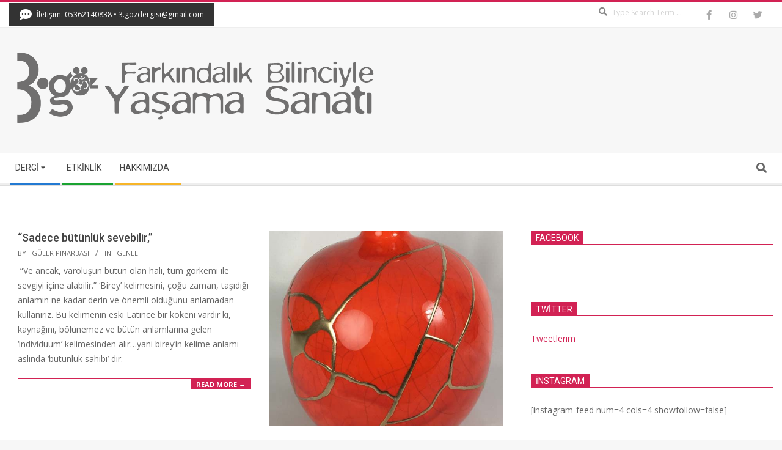

--- FILE ---
content_type: text/html; charset=UTF-8
request_url: https://3gozdergisi.com/subfunctional29954/afbbb178015.htm/?paged=3
body_size: 46753
content:
<!DOCTYPE html>
<html lang="tr" class="no-js">

<head>
<meta charset="UTF-8" />
<title>3.Göz Yaşama Sanatı &#8211; Sayfa 3</title>
<meta name='robots' content='max-image-preview:large' />
	<style>img:is([sizes="auto" i], [sizes^="auto," i]) { contain-intrinsic-size: 3000px 1500px }</style>
	<meta name="viewport" content="width=device-width, initial-scale=1" />
<meta name="generator" content="Magazine Hoot 1.11.0" />
<link rel='dns-prefetch' href='//platform-api.sharethis.com' />
<link rel='dns-prefetch' href='//ws.sharethis.com' />
<link rel='dns-prefetch' href='//stats.wp.com' />
<link rel='dns-prefetch' href='//fonts.googleapis.com' />
<link rel='dns-prefetch' href='//jetpack.wordpress.com' />
<link rel='dns-prefetch' href='//s0.wp.com' />
<link rel='dns-prefetch' href='//public-api.wordpress.com' />
<link rel='dns-prefetch' href='//0.gravatar.com' />
<link rel='dns-prefetch' href='//1.gravatar.com' />
<link rel='dns-prefetch' href='//2.gravatar.com' />
<link rel='dns-prefetch' href='//v0.wordpress.com' />
<link rel="alternate" type="application/rss+xml" title="3.Göz Yaşama Sanatı &raquo; akışı" href="https://3gozdergisi.com/?feed=rss2" />
<link rel="alternate" type="application/rss+xml" title="3.Göz Yaşama Sanatı &raquo; yorum akışı" href="https://3gozdergisi.com/?feed=comments-rss2" />
<link rel="alternate" type="text/calendar" title="iCal İçerik Kaynağı 3.Göz Yaşama Sanatı &raquo;" href="https://3gozdergisi.com?post_type=tribe_events&#038;ical=1" />
<link rel="pingback" href="https://3gozdergisi.com/xmlrpc.php" />
<link rel="profile" href="http://gmpg.org/xfn/11" />
<link rel="preload" href="https://3gozdergisi.com/wp-content/themes/magazine-hoot/hybrid/extend/css/webfonts/fa-solid-900.woff2" as="font" crossorigin="anonymous">
<link rel="preload" href="https://3gozdergisi.com/wp-content/themes/magazine-hoot/hybrid/extend/css/webfonts/fa-regular-400.woff2" as="font" crossorigin="anonymous">
<link rel="preload" href="https://3gozdergisi.com/wp-content/themes/magazine-hoot/hybrid/extend/css/webfonts/fa-brands-400.woff2" as="font" crossorigin="anonymous">
<script>
window._wpemojiSettings = {"baseUrl":"https:\/\/s.w.org\/images\/core\/emoji\/16.0.1\/72x72\/","ext":".png","svgUrl":"https:\/\/s.w.org\/images\/core\/emoji\/16.0.1\/svg\/","svgExt":".svg","source":{"concatemoji":"https:\/\/3gozdergisi.com\/wp-includes\/js\/wp-emoji-release.min.js?ver=6.8.3"}};
/*! This file is auto-generated */
!function(s,n){var o,i,e;function c(e){try{var t={supportTests:e,timestamp:(new Date).valueOf()};sessionStorage.setItem(o,JSON.stringify(t))}catch(e){}}function p(e,t,n){e.clearRect(0,0,e.canvas.width,e.canvas.height),e.fillText(t,0,0);var t=new Uint32Array(e.getImageData(0,0,e.canvas.width,e.canvas.height).data),a=(e.clearRect(0,0,e.canvas.width,e.canvas.height),e.fillText(n,0,0),new Uint32Array(e.getImageData(0,0,e.canvas.width,e.canvas.height).data));return t.every(function(e,t){return e===a[t]})}function u(e,t){e.clearRect(0,0,e.canvas.width,e.canvas.height),e.fillText(t,0,0);for(var n=e.getImageData(16,16,1,1),a=0;a<n.data.length;a++)if(0!==n.data[a])return!1;return!0}function f(e,t,n,a){switch(t){case"flag":return n(e,"\ud83c\udff3\ufe0f\u200d\u26a7\ufe0f","\ud83c\udff3\ufe0f\u200b\u26a7\ufe0f")?!1:!n(e,"\ud83c\udde8\ud83c\uddf6","\ud83c\udde8\u200b\ud83c\uddf6")&&!n(e,"\ud83c\udff4\udb40\udc67\udb40\udc62\udb40\udc65\udb40\udc6e\udb40\udc67\udb40\udc7f","\ud83c\udff4\u200b\udb40\udc67\u200b\udb40\udc62\u200b\udb40\udc65\u200b\udb40\udc6e\u200b\udb40\udc67\u200b\udb40\udc7f");case"emoji":return!a(e,"\ud83e\udedf")}return!1}function g(e,t,n,a){var r="undefined"!=typeof WorkerGlobalScope&&self instanceof WorkerGlobalScope?new OffscreenCanvas(300,150):s.createElement("canvas"),o=r.getContext("2d",{willReadFrequently:!0}),i=(o.textBaseline="top",o.font="600 32px Arial",{});return e.forEach(function(e){i[e]=t(o,e,n,a)}),i}function t(e){var t=s.createElement("script");t.src=e,t.defer=!0,s.head.appendChild(t)}"undefined"!=typeof Promise&&(o="wpEmojiSettingsSupports",i=["flag","emoji"],n.supports={everything:!0,everythingExceptFlag:!0},e=new Promise(function(e){s.addEventListener("DOMContentLoaded",e,{once:!0})}),new Promise(function(t){var n=function(){try{var e=JSON.parse(sessionStorage.getItem(o));if("object"==typeof e&&"number"==typeof e.timestamp&&(new Date).valueOf()<e.timestamp+604800&&"object"==typeof e.supportTests)return e.supportTests}catch(e){}return null}();if(!n){if("undefined"!=typeof Worker&&"undefined"!=typeof OffscreenCanvas&&"undefined"!=typeof URL&&URL.createObjectURL&&"undefined"!=typeof Blob)try{var e="postMessage("+g.toString()+"("+[JSON.stringify(i),f.toString(),p.toString(),u.toString()].join(",")+"));",a=new Blob([e],{type:"text/javascript"}),r=new Worker(URL.createObjectURL(a),{name:"wpTestEmojiSupports"});return void(r.onmessage=function(e){c(n=e.data),r.terminate(),t(n)})}catch(e){}c(n=g(i,f,p,u))}t(n)}).then(function(e){for(var t in e)n.supports[t]=e[t],n.supports.everything=n.supports.everything&&n.supports[t],"flag"!==t&&(n.supports.everythingExceptFlag=n.supports.everythingExceptFlag&&n.supports[t]);n.supports.everythingExceptFlag=n.supports.everythingExceptFlag&&!n.supports.flag,n.DOMReady=!1,n.readyCallback=function(){n.DOMReady=!0}}).then(function(){return e}).then(function(){var e;n.supports.everything||(n.readyCallback(),(e=n.source||{}).concatemoji?t(e.concatemoji):e.wpemoji&&e.twemoji&&(t(e.twemoji),t(e.wpemoji)))}))}((window,document),window._wpemojiSettings);
</script>

<link rel='stylesheet' id='the-neverending-homepage-css' href='https://3gozdergisi.com/wp-content/plugins/jetpack/modules/infinite-scroll/infinity.css?ver=20140422' media='all' />
<style id='wp-emoji-styles-inline-css'>

	img.wp-smiley, img.emoji {
		display: inline !important;
		border: none !important;
		box-shadow: none !important;
		height: 1em !important;
		width: 1em !important;
		margin: 0 0.07em !important;
		vertical-align: -0.1em !important;
		background: none !important;
		padding: 0 !important;
	}
</style>
<link rel='stylesheet' id='wp-block-library-css' href='https://3gozdergisi.com/wp-includes/css/dist/block-library/style.min.css?ver=6.8.3' media='all' />
<style id='wp-block-library-theme-inline-css'>
.wp-block-audio :where(figcaption){color:#555;font-size:13px;text-align:center}.is-dark-theme .wp-block-audio :where(figcaption){color:#ffffffa6}.wp-block-audio{margin:0 0 1em}.wp-block-code{border:1px solid #ccc;border-radius:4px;font-family:Menlo,Consolas,monaco,monospace;padding:.8em 1em}.wp-block-embed :where(figcaption){color:#555;font-size:13px;text-align:center}.is-dark-theme .wp-block-embed :where(figcaption){color:#ffffffa6}.wp-block-embed{margin:0 0 1em}.blocks-gallery-caption{color:#555;font-size:13px;text-align:center}.is-dark-theme .blocks-gallery-caption{color:#ffffffa6}:root :where(.wp-block-image figcaption){color:#555;font-size:13px;text-align:center}.is-dark-theme :root :where(.wp-block-image figcaption){color:#ffffffa6}.wp-block-image{margin:0 0 1em}.wp-block-pullquote{border-bottom:4px solid;border-top:4px solid;color:currentColor;margin-bottom:1.75em}.wp-block-pullquote cite,.wp-block-pullquote footer,.wp-block-pullquote__citation{color:currentColor;font-size:.8125em;font-style:normal;text-transform:uppercase}.wp-block-quote{border-left:.25em solid;margin:0 0 1.75em;padding-left:1em}.wp-block-quote cite,.wp-block-quote footer{color:currentColor;font-size:.8125em;font-style:normal;position:relative}.wp-block-quote:where(.has-text-align-right){border-left:none;border-right:.25em solid;padding-left:0;padding-right:1em}.wp-block-quote:where(.has-text-align-center){border:none;padding-left:0}.wp-block-quote.is-large,.wp-block-quote.is-style-large,.wp-block-quote:where(.is-style-plain){border:none}.wp-block-search .wp-block-search__label{font-weight:700}.wp-block-search__button{border:1px solid #ccc;padding:.375em .625em}:where(.wp-block-group.has-background){padding:1.25em 2.375em}.wp-block-separator.has-css-opacity{opacity:.4}.wp-block-separator{border:none;border-bottom:2px solid;margin-left:auto;margin-right:auto}.wp-block-separator.has-alpha-channel-opacity{opacity:1}.wp-block-separator:not(.is-style-wide):not(.is-style-dots){width:100px}.wp-block-separator.has-background:not(.is-style-dots){border-bottom:none;height:1px}.wp-block-separator.has-background:not(.is-style-wide):not(.is-style-dots){height:2px}.wp-block-table{margin:0 0 1em}.wp-block-table td,.wp-block-table th{word-break:normal}.wp-block-table :where(figcaption){color:#555;font-size:13px;text-align:center}.is-dark-theme .wp-block-table :where(figcaption){color:#ffffffa6}.wp-block-video :where(figcaption){color:#555;font-size:13px;text-align:center}.is-dark-theme .wp-block-video :where(figcaption){color:#ffffffa6}.wp-block-video{margin:0 0 1em}:root :where(.wp-block-template-part.has-background){margin-bottom:0;margin-top:0;padding:1.25em 2.375em}
</style>
<style id='classic-theme-styles-inline-css'>
/*! This file is auto-generated */
.wp-block-button__link{color:#fff;background-color:#32373c;border-radius:9999px;box-shadow:none;text-decoration:none;padding:calc(.667em + 2px) calc(1.333em + 2px);font-size:1.125em}.wp-block-file__button{background:#32373c;color:#fff;text-decoration:none}
</style>
<link rel='stylesheet' id='banner-list-block-css' href='https://3gozdergisi.com/wp-content/plugins/custom-banners/blocks/banner-list/style.css?ver=1642538401' media='all' />
<link rel='stylesheet' id='rotating-banner-block-css' href='https://3gozdergisi.com/wp-content/plugins/custom-banners/blocks/rotating-banner/style.css?ver=1642538401' media='all' />
<link rel='stylesheet' id='single-banner-block-css' href='https://3gozdergisi.com/wp-content/plugins/custom-banners/blocks/single-banner/style.css?ver=1642538401' media='all' />
<link rel='stylesheet' id='wpsite_follow_us_badges_widget_css-css' href='http://3gozdergisi.com/wp-content/plugins/wpsite-follow-us-badges/css/wpsite-follow-us-badges.css?ver=3.1.10' media='all' />
<style id='pdfemb-pdf-embedder-viewer-style-inline-css'>
.wp-block-pdfemb-pdf-embedder-viewer{max-width:none}

</style>
<link rel='stylesheet' id='mediaelement-css' href='https://3gozdergisi.com/wp-includes/js/mediaelement/mediaelementplayer-legacy.min.css?ver=4.2.17' media='all' />
<link rel='stylesheet' id='wp-mediaelement-css' href='https://3gozdergisi.com/wp-includes/js/mediaelement/wp-mediaelement.min.css?ver=6.8.3' media='all' />
<style id='jetpack-sharing-buttons-style-inline-css'>
.jetpack-sharing-buttons__services-list{display:flex;flex-direction:row;flex-wrap:wrap;gap:0;list-style-type:none;margin:5px;padding:0}.jetpack-sharing-buttons__services-list.has-small-icon-size{font-size:12px}.jetpack-sharing-buttons__services-list.has-normal-icon-size{font-size:16px}.jetpack-sharing-buttons__services-list.has-large-icon-size{font-size:24px}.jetpack-sharing-buttons__services-list.has-huge-icon-size{font-size:36px}@media print{.jetpack-sharing-buttons__services-list{display:none!important}}.editor-styles-wrapper .wp-block-jetpack-sharing-buttons{gap:0;padding-inline-start:0}ul.jetpack-sharing-buttons__services-list.has-background{padding:1.25em 2.375em}
</style>
<style id='global-styles-inline-css'>
:root{--wp--preset--aspect-ratio--square: 1;--wp--preset--aspect-ratio--4-3: 4/3;--wp--preset--aspect-ratio--3-4: 3/4;--wp--preset--aspect-ratio--3-2: 3/2;--wp--preset--aspect-ratio--2-3: 2/3;--wp--preset--aspect-ratio--16-9: 16/9;--wp--preset--aspect-ratio--9-16: 9/16;--wp--preset--color--black: #000000;--wp--preset--color--cyan-bluish-gray: #abb8c3;--wp--preset--color--white: #ffffff;--wp--preset--color--pale-pink: #f78da7;--wp--preset--color--vivid-red: #cf2e2e;--wp--preset--color--luminous-vivid-orange: #ff6900;--wp--preset--color--luminous-vivid-amber: #fcb900;--wp--preset--color--light-green-cyan: #7bdcb5;--wp--preset--color--vivid-green-cyan: #00d084;--wp--preset--color--pale-cyan-blue: #8ed1fc;--wp--preset--color--vivid-cyan-blue: #0693e3;--wp--preset--color--vivid-purple: #9b51e0;--wp--preset--color--accent: #d22254;--wp--preset--color--accent-font: #ffffff;--wp--preset--gradient--vivid-cyan-blue-to-vivid-purple: linear-gradient(135deg,rgba(6,147,227,1) 0%,rgb(155,81,224) 100%);--wp--preset--gradient--light-green-cyan-to-vivid-green-cyan: linear-gradient(135deg,rgb(122,220,180) 0%,rgb(0,208,130) 100%);--wp--preset--gradient--luminous-vivid-amber-to-luminous-vivid-orange: linear-gradient(135deg,rgba(252,185,0,1) 0%,rgba(255,105,0,1) 100%);--wp--preset--gradient--luminous-vivid-orange-to-vivid-red: linear-gradient(135deg,rgba(255,105,0,1) 0%,rgb(207,46,46) 100%);--wp--preset--gradient--very-light-gray-to-cyan-bluish-gray: linear-gradient(135deg,rgb(238,238,238) 0%,rgb(169,184,195) 100%);--wp--preset--gradient--cool-to-warm-spectrum: linear-gradient(135deg,rgb(74,234,220) 0%,rgb(151,120,209) 20%,rgb(207,42,186) 40%,rgb(238,44,130) 60%,rgb(251,105,98) 80%,rgb(254,248,76) 100%);--wp--preset--gradient--blush-light-purple: linear-gradient(135deg,rgb(255,206,236) 0%,rgb(152,150,240) 100%);--wp--preset--gradient--blush-bordeaux: linear-gradient(135deg,rgb(254,205,165) 0%,rgb(254,45,45) 50%,rgb(107,0,62) 100%);--wp--preset--gradient--luminous-dusk: linear-gradient(135deg,rgb(255,203,112) 0%,rgb(199,81,192) 50%,rgb(65,88,208) 100%);--wp--preset--gradient--pale-ocean: linear-gradient(135deg,rgb(255,245,203) 0%,rgb(182,227,212) 50%,rgb(51,167,181) 100%);--wp--preset--gradient--electric-grass: linear-gradient(135deg,rgb(202,248,128) 0%,rgb(113,206,126) 100%);--wp--preset--gradient--midnight: linear-gradient(135deg,rgb(2,3,129) 0%,rgb(40,116,252) 100%);--wp--preset--font-size--small: 13px;--wp--preset--font-size--medium: 20px;--wp--preset--font-size--large: 36px;--wp--preset--font-size--x-large: 42px;--wp--preset--spacing--20: 0.44rem;--wp--preset--spacing--30: 0.67rem;--wp--preset--spacing--40: 1rem;--wp--preset--spacing--50: 1.5rem;--wp--preset--spacing--60: 2.25rem;--wp--preset--spacing--70: 3.38rem;--wp--preset--spacing--80: 5.06rem;--wp--preset--shadow--natural: 6px 6px 9px rgba(0, 0, 0, 0.2);--wp--preset--shadow--deep: 12px 12px 50px rgba(0, 0, 0, 0.4);--wp--preset--shadow--sharp: 6px 6px 0px rgba(0, 0, 0, 0.2);--wp--preset--shadow--outlined: 6px 6px 0px -3px rgba(255, 255, 255, 1), 6px 6px rgba(0, 0, 0, 1);--wp--preset--shadow--crisp: 6px 6px 0px rgba(0, 0, 0, 1);}:where(.is-layout-flex){gap: 0.5em;}:where(.is-layout-grid){gap: 0.5em;}body .is-layout-flex{display: flex;}.is-layout-flex{flex-wrap: wrap;align-items: center;}.is-layout-flex > :is(*, div){margin: 0;}body .is-layout-grid{display: grid;}.is-layout-grid > :is(*, div){margin: 0;}:where(.wp-block-columns.is-layout-flex){gap: 2em;}:where(.wp-block-columns.is-layout-grid){gap: 2em;}:where(.wp-block-post-template.is-layout-flex){gap: 1.25em;}:where(.wp-block-post-template.is-layout-grid){gap: 1.25em;}.has-black-color{color: var(--wp--preset--color--black) !important;}.has-cyan-bluish-gray-color{color: var(--wp--preset--color--cyan-bluish-gray) !important;}.has-white-color{color: var(--wp--preset--color--white) !important;}.has-pale-pink-color{color: var(--wp--preset--color--pale-pink) !important;}.has-vivid-red-color{color: var(--wp--preset--color--vivid-red) !important;}.has-luminous-vivid-orange-color{color: var(--wp--preset--color--luminous-vivid-orange) !important;}.has-luminous-vivid-amber-color{color: var(--wp--preset--color--luminous-vivid-amber) !important;}.has-light-green-cyan-color{color: var(--wp--preset--color--light-green-cyan) !important;}.has-vivid-green-cyan-color{color: var(--wp--preset--color--vivid-green-cyan) !important;}.has-pale-cyan-blue-color{color: var(--wp--preset--color--pale-cyan-blue) !important;}.has-vivid-cyan-blue-color{color: var(--wp--preset--color--vivid-cyan-blue) !important;}.has-vivid-purple-color{color: var(--wp--preset--color--vivid-purple) !important;}.has-black-background-color{background-color: var(--wp--preset--color--black) !important;}.has-cyan-bluish-gray-background-color{background-color: var(--wp--preset--color--cyan-bluish-gray) !important;}.has-white-background-color{background-color: var(--wp--preset--color--white) !important;}.has-pale-pink-background-color{background-color: var(--wp--preset--color--pale-pink) !important;}.has-vivid-red-background-color{background-color: var(--wp--preset--color--vivid-red) !important;}.has-luminous-vivid-orange-background-color{background-color: var(--wp--preset--color--luminous-vivid-orange) !important;}.has-luminous-vivid-amber-background-color{background-color: var(--wp--preset--color--luminous-vivid-amber) !important;}.has-light-green-cyan-background-color{background-color: var(--wp--preset--color--light-green-cyan) !important;}.has-vivid-green-cyan-background-color{background-color: var(--wp--preset--color--vivid-green-cyan) !important;}.has-pale-cyan-blue-background-color{background-color: var(--wp--preset--color--pale-cyan-blue) !important;}.has-vivid-cyan-blue-background-color{background-color: var(--wp--preset--color--vivid-cyan-blue) !important;}.has-vivid-purple-background-color{background-color: var(--wp--preset--color--vivid-purple) !important;}.has-black-border-color{border-color: var(--wp--preset--color--black) !important;}.has-cyan-bluish-gray-border-color{border-color: var(--wp--preset--color--cyan-bluish-gray) !important;}.has-white-border-color{border-color: var(--wp--preset--color--white) !important;}.has-pale-pink-border-color{border-color: var(--wp--preset--color--pale-pink) !important;}.has-vivid-red-border-color{border-color: var(--wp--preset--color--vivid-red) !important;}.has-luminous-vivid-orange-border-color{border-color: var(--wp--preset--color--luminous-vivid-orange) !important;}.has-luminous-vivid-amber-border-color{border-color: var(--wp--preset--color--luminous-vivid-amber) !important;}.has-light-green-cyan-border-color{border-color: var(--wp--preset--color--light-green-cyan) !important;}.has-vivid-green-cyan-border-color{border-color: var(--wp--preset--color--vivid-green-cyan) !important;}.has-pale-cyan-blue-border-color{border-color: var(--wp--preset--color--pale-cyan-blue) !important;}.has-vivid-cyan-blue-border-color{border-color: var(--wp--preset--color--vivid-cyan-blue) !important;}.has-vivid-purple-border-color{border-color: var(--wp--preset--color--vivid-purple) !important;}.has-vivid-cyan-blue-to-vivid-purple-gradient-background{background: var(--wp--preset--gradient--vivid-cyan-blue-to-vivid-purple) !important;}.has-light-green-cyan-to-vivid-green-cyan-gradient-background{background: var(--wp--preset--gradient--light-green-cyan-to-vivid-green-cyan) !important;}.has-luminous-vivid-amber-to-luminous-vivid-orange-gradient-background{background: var(--wp--preset--gradient--luminous-vivid-amber-to-luminous-vivid-orange) !important;}.has-luminous-vivid-orange-to-vivid-red-gradient-background{background: var(--wp--preset--gradient--luminous-vivid-orange-to-vivid-red) !important;}.has-very-light-gray-to-cyan-bluish-gray-gradient-background{background: var(--wp--preset--gradient--very-light-gray-to-cyan-bluish-gray) !important;}.has-cool-to-warm-spectrum-gradient-background{background: var(--wp--preset--gradient--cool-to-warm-spectrum) !important;}.has-blush-light-purple-gradient-background{background: var(--wp--preset--gradient--blush-light-purple) !important;}.has-blush-bordeaux-gradient-background{background: var(--wp--preset--gradient--blush-bordeaux) !important;}.has-luminous-dusk-gradient-background{background: var(--wp--preset--gradient--luminous-dusk) !important;}.has-pale-ocean-gradient-background{background: var(--wp--preset--gradient--pale-ocean) !important;}.has-electric-grass-gradient-background{background: var(--wp--preset--gradient--electric-grass) !important;}.has-midnight-gradient-background{background: var(--wp--preset--gradient--midnight) !important;}.has-small-font-size{font-size: var(--wp--preset--font-size--small) !important;}.has-medium-font-size{font-size: var(--wp--preset--font-size--medium) !important;}.has-large-font-size{font-size: var(--wp--preset--font-size--large) !important;}.has-x-large-font-size{font-size: var(--wp--preset--font-size--x-large) !important;}
:where(.wp-block-post-template.is-layout-flex){gap: 1.25em;}:where(.wp-block-post-template.is-layout-grid){gap: 1.25em;}
:where(.wp-block-columns.is-layout-flex){gap: 2em;}:where(.wp-block-columns.is-layout-grid){gap: 2em;}
:root :where(.wp-block-pullquote){font-size: 1.5em;line-height: 1.6;}
</style>
<link rel='stylesheet' id='wp-banners-css-css' href='https://3gozdergisi.com/wp-content/plugins/custom-banners/assets/css/wp-banners.css?ver=6.8.3' media='all' />
<link rel='stylesheet' id='wpdm-fonticon-css' href='https://3gozdergisi.com/wp-content/plugins/download-manager/assets/wpdm-iconfont/css/wpdm-icons.css?ver=6.8.3' media='all' />
<link rel='stylesheet' id='wpdm-front-css' href='https://3gozdergisi.com/wp-content/plugins/download-manager/assets/css/front.min.css?ver=6.8.3' media='all' />
<link rel='stylesheet' id='SFSImainCss-css' href='https://3gozdergisi.com/wp-content/plugins/ultimate-social-media-icons/css/sfsi-style.css?ver=2.9.6' media='all' />
<link rel='stylesheet' id='jetpack-swiper-library-css' href='https://3gozdergisi.com/wp-content/plugins/jetpack/_inc/blocks/swiper.css?ver=15.2' media='all' />
<link rel='stylesheet' id='jetpack-carousel-css' href='https://3gozdergisi.com/wp-content/plugins/jetpack/modules/carousel/jetpack-carousel.css?ver=15.2' media='all' />
<link rel='stylesheet' id='tiled-gallery-css' href='https://3gozdergisi.com/wp-content/plugins/jetpack/modules/tiled-gallery/tiled-gallery/tiled-gallery.css?ver=2023-08-21' media='all' />
<link rel='stylesheet' id='maghoot-google-fonts-css' href='https://fonts.googleapis.com/css2?family=Roboto:ital,wght@0,400;0,500;0,700&#038;family=Oswald:ital,wght@0,400&#038;family=Open%20Sans:ital,wght@0,300;0,400;0,500;0,600;0,700;0,800;1,400;1,700&#038;display=swap' media='all' />
<link rel='stylesheet' id='jquery-lightSlider-css' href='https://3gozdergisi.com/wp-content/themes/magazine-hoot/css/lightSlider.css?ver=1.1.0' media='all' />
<link rel='stylesheet' id='hybrid-gallery-css' href='https://3gozdergisi.com/wp-content/themes/magazine-hoot/hybrid/css/gallery.min.css?ver=4.0.0' media='all' />
<link rel='stylesheet' id='maghoot-jetpack-css' href='https://3gozdergisi.com/wp-content/themes/magazine-hoot/css/jetpack.css?ver=6.8.3' media='all' />
<link rel='stylesheet' id='font-awesome-css' href='https://3gozdergisi.com/wp-content/themes/magazine-hoot/hybrid/extend/css/font-awesome.css?ver=5.15.4' media='all' />
<link rel='stylesheet' id='arpw-style-css' href='https://3gozdergisi.com/wp-content/plugins/advanced-random-posts-widget/assets/css/arpw-frontend.css?ver=6.8.3' media='all' />
<style id='jetpack_facebook_likebox-inline-css'>
.widget_facebook_likebox {
	overflow: hidden;
}

</style>
<link rel='stylesheet' id='hybridextend-style-css' href='https://3gozdergisi.com/wp-content/themes/magazine-hoot/style.css?ver=1.11.0' media='all' />
<link rel='stylesheet' id='maghoot-wpblocks-css' href='https://3gozdergisi.com/wp-content/themes/magazine-hoot/include/blocks/wpblocks.css?ver=1.11.0' media='all' />
<style id='maghoot-wpblocks-inline-css'>
.hgrid {
	max-width: 1380px;
} 
a,.widget .view-all a:hover {
	color: #d22254;
} 
a:hover {
	color: #9d193f;
} 
.accent-typo,.cat-label {
	background: #d22254;
	color: #ffffff;
} 
.cat-typo-1273 {
	background: #2279d2;
	color: #ffffff;
	border-color: #2279d2;
} 
.cat-typo-1316 {
	background: #1aa331;
	color: #ffffff;
	border-color: #1aa331;
} 
.cat-typo-626 {
	background: #f7b528;
	color: #ffffff;
	border-color: #f7b528;
} 
.cat-typo-1152 {
	background: #21bad5;
	color: #ffffff;
	border-color: #21bad5;
} 
.cat-typo-15 {
	background: #ee559d;
	color: #ffffff;
	border-color: #ee559d;
} 
.cat-typo-3 {
	background: #bcba08;
	color: #ffffff;
	border-color: #bcba08;
} 
.cat-typo-55 {
	background: #2279d2;
	color: #ffffff;
	border-color: #2279d2;
} 
.cat-typo-1154 {
	background: #1aa331;
	color: #ffffff;
	border-color: #1aa331;
} 
.cat-typo-943 {
	background: #f7b528;
	color: #ffffff;
	border-color: #f7b528;
} 
.cat-typo-1156 {
	background: #21bad5;
	color: #ffffff;
	border-color: #21bad5;
} 
.cat-typo-1 {
	background: #ee559d;
	color: #ffffff;
	border-color: #ee559d;
} 
.cat-typo-58 {
	background: #bcba08;
	color: #ffffff;
	border-color: #bcba08;
} 
.cat-typo-980 {
	background: #2279d2;
	color: #ffffff;
	border-color: #2279d2;
} 
.cat-typo-90 {
	background: #1aa331;
	color: #ffffff;
	border-color: #1aa331;
} 
.cat-typo-1157 {
	background: #f7b528;
	color: #ffffff;
	border-color: #f7b528;
} 
.cat-typo-89 {
	background: #21bad5;
	color: #ffffff;
	border-color: #21bad5;
} 
.cat-typo-11 {
	background: #ee559d;
	color: #ffffff;
	border-color: #ee559d;
} 
.cat-typo-1160 {
	background: #bcba08;
	color: #ffffff;
	border-color: #bcba08;
} 
.cat-typo-1161 {
	background: #2279d2;
	color: #ffffff;
	border-color: #2279d2;
} 
.cat-typo-1162 {
	background: #1aa331;
	color: #ffffff;
	border-color: #1aa331;
} 
.cat-typo-30 {
	background: #f7b528;
	color: #ffffff;
	border-color: #f7b528;
} 
.cat-typo-268 {
	background: #21bad5;
	color: #ffffff;
	border-color: #21bad5;
} 
.cat-typo-64 {
	background: #ee559d;
	color: #ffffff;
	border-color: #ee559d;
} 
.cat-typo-6 {
	background: #21bad5;
	color: #ffffff;
	border-color: #21bad5;
} 
.cat-typo-26 {
	background: #2279d2;
	color: #ffffff;
	border-color: #2279d2;
} 
.cat-typo-552 {
	background: #1aa331;
	color: #ffffff;
	border-color: #1aa331;
} 
.cat-typo-697 {
	background: #f7b528;
	color: #ffffff;
	border-color: #f7b528;
} 
.cat-typo-5 {
	background: #21bad5;
	color: #ffffff;
	border-color: #21bad5;
} 
.cat-typo-165 {
	background: #ee559d;
	color: #ffffff;
	border-color: #ee559d;
} 
.invert-typo {
	color: #ffffff;
} 
.enforce-typo {
	background: #ffffff;
} 
input[type="submit"], #submit, .button {
	background: #d22254;
	color: #ffffff;
} 
input[type="submit"]:hover, #submit:hover, .button:hover, input[type="submit"]:focus, #submit:focus, .button:focus {
	background: #9d193f;
	color: #ffffff;
} 
h1, h2, h3, h4, h5, h6, .title, .titlefont {
	text-transform: none;
} 
body {
	background-color: #f7f7f7;
	border-color: #d22254;
} 
#topbar, #main.main, #header-supplementary,.sub-footer {
	background: #ffffff;
} 
#site-title {
	text-transform: uppercase;
} 
.site-logo-with-icon #site-title i {
	font-size: 50px;
} 
.site-logo-mixed-image img {
	max-width: 200px;
} 
.site-title-line b, .site-title-line em, .site-title-line strong {
	color: #d22254;
} 
.menu-items > li.current-menu-item:not(.nohighlight) > a, .menu-items > li.current-menu-ancestor > a, .menu-items > li:hover > a,.sf-menu ul li:hover > a, .sf-menu ul li.current-menu-ancestor > a, .sf-menu ul li.current-menu-item:not(.nohighlight) > a {
	color: #d22254;
} 
.menu-highlight > li:nth-of-type(1) {
	color: #2279d2;
	border-color: #2279d2;
} 
.menu-highlight > li:nth-of-type(2) {
	color: #1aa331;
	border-color: #1aa331;
} 
.menu-highlight > li:nth-of-type(3) {
	color: #f7b528;
	border-color: #f7b528;
} 
.entry-footer .entry-byline {
	color: #d22254;
} 
.more-link {
	border-color: #d22254;
	color: #d22254;
} 
.more-link a {
	background: #d22254;
	color: #ffffff;
} 
.more-link a:hover {
	background: #9d193f;
	color: #ffffff;
} 
.lSSlideOuter .lSPager.lSpg > li:hover a, .lSSlideOuter .lSPager.lSpg > li.active a {
	background-color: #d22254;
} 
.frontpage-area.module-bg-accent {
	background-color: #d22254;
} 
.widget-title > span.accent-typo {
	border-color: #d22254;
} 
.content-block-style3 .content-block-icon {
	background: #ffffff;
} 
.content-block-icon i {
	color: #d22254;
} 
.icon-style-circle, .icon-style-square {
	border-color: #d22254;
} 
.content-block-column .more-link a {
	color: #d22254;
} 
.content-block-column .more-link a:hover {
	color: #ffffff;
} 
#infinite-handle span,.lrm-form a.button, .lrm-form button, .lrm-form button[type=submit], .lrm-form #buddypress input[type=submit], .lrm-form input[type=submit] {
	background: #d22254;
	color: #ffffff;
} 
.woocommerce nav.woocommerce-pagination ul li a:focus, .woocommerce nav.woocommerce-pagination ul li a:hover {
	color: #9d193f;
} 
:root .has-accent-color,.is-style-outline>.wp-block-button__link:not(.has-text-color), .wp-block-button__link.is-style-outline:not(.has-text-color) {
	color: #d22254;
} 
:root .has-accent-background-color,.wp-block-button__link,.wp-block-button__link:hover,.wp-block-search__button,.wp-block-search__button:hover, .wp-block-file__button,.wp-block-file__button:hover {
	background: #d22254;
} 
:root .has-accent-font-color,.wp-block-button__link,.wp-block-button__link:hover,.wp-block-search__button,.wp-block-search__button:hover, .wp-block-file__button,.wp-block-file__button:hover {
	color: #ffffff;
} 
:root .has-accent-font-background-color {
	background: #ffffff;
}
</style>
<script src="https://3gozdergisi.com/wp-includes/js/jquery/jquery.min.js?ver=3.7.1" id="jquery-core-js"></script>
<script src="https://3gozdergisi.com/wp-includes/js/jquery/jquery-migrate.min.js?ver=3.4.1" id="jquery-migrate-js"></script>
<script src="https://3gozdergisi.com/wp-content/plugins/download-manager/assets/js/wpdm.min.js?ver=6.8.3" id="wpdm-frontend-js-js"></script>
<script id="wpdm-frontjs-js-extra">
var wpdm_url = {"home":"https:\/\/3gozdergisi.com\/","site":"https:\/\/3gozdergisi.com\/","ajax":"https:\/\/3gozdergisi.com\/wp-admin\/admin-ajax.php"};
var wpdm_js = {"spinner":"<i class=\"wpdm-icon wpdm-sun wpdm-spin\"><\/i>","client_id":"26dab7fcaeb8c88a92d2138d2551a610"};
var wpdm_strings = {"pass_var":"Password Verified!","pass_var_q":"Please click following button to start download.","start_dl":"Start Download"};
</script>
<script src="https://3gozdergisi.com/wp-content/plugins/download-manager/assets/js/front.min.js?ver=3.3.32" id="wpdm-frontjs-js"></script>
<script src="https://3gozdergisi.com/wp-content/themes/magazine-hoot/js/modernizr.custom.js?ver=2.8.3" id="maghoot-modernizr-js"></script>
<script src="//platform-api.sharethis.com/js/sharethis.js#source=googleanalytics-wordpress#product=ga&amp;property=61fa9f01827ae800190f7ab0" id="googleanalytics-platform-sharethis-js"></script>
<script id='st_insights_js' src="https://ws.sharethis.com/button/st_insights.js?publisher=eba0f3ba-f9ab-408c-bc68-c28af5afe749&amp;product=feather&amp;ver=1762919510" id="feather-sharethis-js"></script>
<link rel="https://api.w.org/" href="https://3gozdergisi.com/index.php?rest_route=/" /><link rel="EditURI" type="application/rsd+xml" title="RSD" href="https://3gozdergisi.com/xmlrpc.php?rsd" />
<meta name="generator" content="WordPress 6.8.3" />
<link rel='shortlink' href='https://wp.me/8Aoxt' />
<style type="text/css" media="screen"></style><meta name="follow.[base64]" content="EnJhyU6bu3nSSDnrXY21"/><meta name="tec-api-version" content="v1"><meta name="tec-api-origin" content="https://3gozdergisi.com"><link rel="alternate" href="https://3gozdergisi.com/index.php?rest_route=/tribe/events/v1/" />	<style>img#wpstats{display:none}</style>
		<script>
(function() {
	(function (i, s, o, g, r, a, m) {
		i['GoogleAnalyticsObject'] = r;
		i[r] = i[r] || function () {
				(i[r].q = i[r].q || []).push(arguments)
			}, i[r].l = 1 * new Date();
		a = s.createElement(o),
			m = s.getElementsByTagName(o)[0];
		a.async = 1;
		a.src = g;
		m.parentNode.insertBefore(a, m)
	})(window, document, 'script', 'https://google-analytics.com/analytics.js', 'ga');

	ga('create', 'UA-56472901-1', 'auto');
			ga('send', 'pageview');
	})();
</script>

<style type="text/css"></style>

<!-- Jetpack Open Graph Tags -->
<meta property="og:type" content="website" />
<meta property="og:title" content="3.Göz Yaşama Sanatı" />
<meta property="og:url" content="https://3gozdergisi.com/" />
<meta property="og:site_name" content="3.Göz Yaşama Sanatı" />
<meta property="og:image" content="https://3gozdergisi.com/wp-content/uploads/2020/02/3gozlogohhjd-1.png" />
<meta property="og:image:width" content="1135" />
<meta property="og:image:height" content="251" />
<meta property="og:image:alt" content="" />
<meta property="og:locale" content="tr_TR" />
<meta name="twitter:site" content="@3gozdergisi" />

<!-- End Jetpack Open Graph Tags -->
<style>
.synved-social-resolution-single {
display: inline-block;
}
.synved-social-resolution-normal {
display: inline-block;
}
.synved-social-resolution-hidef {
display: none;
}

@media only screen and (min--moz-device-pixel-ratio: 2),
only screen and (-o-min-device-pixel-ratio: 2/1),
only screen and (-webkit-min-device-pixel-ratio: 2),
only screen and (min-device-pixel-ratio: 2),
only screen and (min-resolution: 2dppx),
only screen and (min-resolution: 192dpi) {
	.synved-social-resolution-normal {
	display: none;
	}
	.synved-social-resolution-hidef {
	display: inline-block;
	}
}
</style><link rel="icon" href="https://3gozdergisi.com/wp-content/uploads/2020/02/cropped-cropped-dsfasdf-50x50.png" sizes="32x32" />
<link rel="icon" href="https://3gozdergisi.com/wp-content/uploads/2020/02/cropped-cropped-dsfasdf.png" sizes="192x192" />
<link rel="apple-touch-icon" href="https://3gozdergisi.com/wp-content/uploads/2020/02/cropped-cropped-dsfasdf.png" />
<meta name="msapplication-TileImage" content="https://3gozdergisi.com/wp-content/uploads/2020/02/cropped-cropped-dsfasdf.png" />
<meta name="generator" content="WordPress Download Manager 3.3.32" />
                <style>
        /* WPDM Link Template Styles */        </style>
                <style>

            :root {
                --color-primary: #4a8eff;
                --color-primary-rgb: 74, 142, 255;
                --color-primary-hover: #5998ff;
                --color-primary-active: #3281ff;
                --clr-sec: #6c757d;
                --clr-sec-rgb: 108, 117, 125;
                --clr-sec-hover: #6c757d;
                --clr-sec-active: #6c757d;
                --color-secondary: #6c757d;
                --color-secondary-rgb: 108, 117, 125;
                --color-secondary-hover: #6c757d;
                --color-secondary-active: #6c757d;
                --color-success: #018e11;
                --color-success-rgb: 1, 142, 17;
                --color-success-hover: #0aad01;
                --color-success-active: #0c8c01;
                --color-info: #2CA8FF;
                --color-info-rgb: 44, 168, 255;
                --color-info-hover: #2CA8FF;
                --color-info-active: #2CA8FF;
                --color-warning: #FFB236;
                --color-warning-rgb: 255, 178, 54;
                --color-warning-hover: #FFB236;
                --color-warning-active: #FFB236;
                --color-danger: #ff5062;
                --color-danger-rgb: 255, 80, 98;
                --color-danger-hover: #ff5062;
                --color-danger-active: #ff5062;
                --color-green: #30b570;
                --color-blue: #0073ff;
                --color-purple: #8557D3;
                --color-red: #ff5062;
                --color-muted: rgba(69, 89, 122, 0.6);
                --wpdm-font: "Sen", -apple-system, BlinkMacSystemFont, "Segoe UI", Roboto, Helvetica, Arial, sans-serif, "Apple Color Emoji", "Segoe UI Emoji", "Segoe UI Symbol";
            }

            .wpdm-download-link.btn.btn-primary {
                border-radius: 4px;
            }


        </style>
        </head>

<body class="wordpress ltr tr tr-tr parent-theme y2025 m11 d22 h16 saturday logged-out wp-custom-logo plural home blog paged paged-3 magazine-hoot sfsi_actvite_theme_default tribe-no-js" dir="ltr" itemscope="itemscope" itemtype="https://schema.org/Blog">

	
	<a href="#main" class="screen-reader-text">Skip to content</a>

		<div id="topbar" class=" topbar  inline-nav social-icons-invert hgrid-stretch">
		<div class="hgrid">
			<div class="hgrid-span-12">

				<div class="topbar-inner table">
											<div id="topbar-left" class="table-cell-mid">
							<section id="hoot-announce-widget-1" class="widget widget_hoot-announce-widget">
<div class="announce-widget announce-userstyle announce-withbg"  style="background:#333333;color:#ffffff;" >
		<div class="announce-box table">
					<div class="announce-box-icon table-cell-mid"><i class="fa-comment-dots fas"></i></div>
							<div class="announce-box-content table-cell-mid">
				İletişim: 05362140838 • 3.gozdergisi@gmail.com			</div>
			</div>
</div></section>						</div>
					
											<div id="topbar-right" class="table-cell-mid">
							<div class="topbar-right-inner">
								<section id="search-4" class="widget widget_search"><div class="searchbody"><form method="get" class="searchform" action="https://3gozdergisi.com/" ><label class="screen-reader-text">Search</label><i class="fas fa-search"></i><input type="text" class="searchtext" name="s" placeholder="Type Search Term &hellip;" value="" /><input type="submit" class="submit" name="submit" value="Search" /><span class="js-search-placeholder"></span></form></div><!-- /searchbody --></section><section id="hoot-social-icons-widget-5" class="widget widget_hoot-social-icons-widget">
<div class="social-icons-widget social-icons-small"><a href="https://www.facebook.com/3gozdergisi" class=" social-icons-icon  fa-facebook-block" target="_blank">
					<i class="fa-facebook-f fab"></i>
				</a><a href="https://www.instagram.com/3.gozdergisi/" class=" social-icons-icon  fa-instagram-block" target="_blank">
					<i class="fa-instagram fab"></i>
				</a><a href="https://twitter.com/3gozdergisi" class=" social-icons-icon  fa-twitter-block" target="_blank">
					<i class="fa-twitter fab"></i>
				</a></div></section>							</div>
						</div>
									</div>

			</div>
		</div>
	</div>
	
	<div id="page-wrapper" class=" site-stretch page-wrapper sitewrap-wide-right sidebarsN sidebars1 maghoot-cf7-style maghoot-mapp-style maghoot-jetpack-style">

		
		<header id="header" class="site-header header-layout-primary-widget-area header-layout-secondary-bottom" role="banner" itemscope="itemscope" itemtype="https://schema.org/WPHeader">

			
			<div id="header-primary" class=" header-part header-primary-widget-area">
				<div class="hgrid">
					<div class="table hgrid-span-12">
							<div id="branding" class="site-branding branding table-cell-mid">
		<div id="site-logo" class="site-logo-image">
			<div id="site-logo-image" ><h1 id="site-title" class="site-title" itemprop="headline"><a href="https://3gozdergisi.com/" class="custom-logo-link" rel="home"><img width="1135" height="251" src="https://3gozdergisi.com/wp-content/uploads/2020/02/3gozlogohhjd-1.png" class="custom-logo" alt="3.Göz Yaşama Sanatı" decoding="async" fetchpriority="high" srcset="https://3gozdergisi.com/wp-content/uploads/2020/02/3gozlogohhjd-1.png 1135w, https://3gozdergisi.com/wp-content/uploads/2020/02/3gozlogohhjd-1-300x66.png 300w, https://3gozdergisi.com/wp-content/uploads/2020/02/3gozlogohhjd-1-768x170.png 768w, https://3gozdergisi.com/wp-content/uploads/2020/02/3gozlogohhjd-1-1024x226.png 1024w" sizes="(max-width: 1135px) 100vw, 1135px" data-attachment-id="1752" data-permalink="https://3gozdergisi.com/?attachment_id=1752" data-orig-file="https://3gozdergisi.com/wp-content/uploads/2020/02/3gozlogohhjd-1.png" data-orig-size="1135,251" data-comments-opened="0" data-image-meta="{&quot;aperture&quot;:&quot;0&quot;,&quot;credit&quot;:&quot;&quot;,&quot;camera&quot;:&quot;&quot;,&quot;caption&quot;:&quot;&quot;,&quot;created_timestamp&quot;:&quot;0&quot;,&quot;copyright&quot;:&quot;&quot;,&quot;focal_length&quot;:&quot;0&quot;,&quot;iso&quot;:&quot;0&quot;,&quot;shutter_speed&quot;:&quot;0&quot;,&quot;title&quot;:&quot;&quot;,&quot;orientation&quot;:&quot;0&quot;}" data-image-title="3gozlogohhjd" data-image-description="" data-image-caption="" data-medium-file="https://3gozdergisi.com/wp-content/uploads/2020/02/3gozlogohhjd-1-300x66.png" data-large-file="https://3gozdergisi.com/wp-content/uploads/2020/02/3gozlogohhjd-1-1024x226.png" /></a><div style="clip: rect(1px, 1px, 1px, 1px); clip-path: inset(50%); height: 1px; width: 1px; margin: -1px; overflow: hidden; position: absolute !important;">3.Göz Yaşama Sanatı</div></h1></div>		</div>
	</div><!-- #branding -->
	<div id="header-aside" class=" header-aside table-cell-mid  header-aside-widget-area">	<div class="header-sidebar  inline-nav hgrid-stretch">
				<aside id="sidebar-header-sidebar" class="sidebar sidebar-header-sidebar" role="complementary" itemscope="itemscope" itemtype="https://schema.org/WPSideBar">
					</aside>
			</div>
	</div>					</div>
				</div>
			</div>

					<div id="header-supplementary" class=" header-part header-supplementary-bottom header-supplementary-left  menu-side">
			<div class="hgrid">
				<div class="hgrid-span-12">
					<div class="navarea-table  table"><div class="menu-nav-box  table-cell-mid">	<div class="screen-reader-text">Secondary Navigation Menu</div>
	<nav id="menu-secondary" class="menu menu-secondary nav-menu mobilemenu-inline mobilesubmenu-click" role="navigation" itemscope="itemscope" itemtype="https://schema.org/SiteNavigationElement">
		<a class="menu-toggle" href="#"><span class="menu-toggle-text">Menu</span><i class="fas fa-bars"></i></a>

		<ul id="menu-secondary-items" class="menu-items sf-menu menu menu-highlight"><li id="menu-item-394" class="menu-item menu-item-type-custom menu-item-object-custom menu-item-has-children menu-item-394"><a href="http://3gozdergisi.com/?page_id=338"><span class="menu-title">Dergi</span></a>
<ul class="sub-menu">
	<li id="menu-item-2413" class="menu-item menu-item-type-custom menu-item-object-custom menu-item-2413"><a href="https://bit.ly/2PejpjU"><span class="menu-title">Sayı:16 &#8211; Cesaret</span></a></li>
	<li id="menu-item-2019" class="menu-item menu-item-type-custom menu-item-object-custom menu-item-2019"><a href="http://3gozdergisi.com/dergipdf/3gozsayi_15.pdf"><span class="menu-title">Sayı:15 &#8211; Saygı</span></a></li>
	<li id="menu-item-790" class="menu-item menu-item-type-custom menu-item-object-custom menu-item-790"><a href="http://3gozdergisi.com/dergipdf/3gozsayi_14.pdf"><span class="menu-title">Sayı:14 &#8211; Merhamet</span></a></li>
	<li id="menu-item-726" class="menu-item menu-item-type-custom menu-item-object-custom menu-item-726"><a href="http://3gozdergisi.com/dergipdf/3gozsayi_13.pdf"><span class="menu-title">Sayı: 13 &#8211; Benlik</span></a></li>
	<li id="menu-item-508" class="menu-item menu-item-type-custom menu-item-object-custom menu-item-508"><a href="http://3gozdergisi.com/dergipdf/3gozsayi_12.pdf"><span class="menu-title">Sayı: 12 &#8211; Seçim</span></a></li>
	<li id="menu-item-497" class="menu-item menu-item-type-custom menu-item-object-custom menu-item-497"><a href="http://3gozdergisi.com/dergipdf/3gozsayi_11.pdf"><span class="menu-title">Sayı: 11 &#8211; Uyum</span></a></li>
	<li id="menu-item-498" class="menu-item menu-item-type-custom menu-item-object-custom menu-item-498"><a href="http://3gozdergisi.com/dergipdf/3gozsayi_10.pdf"><span class="menu-title">Sayı: 10 &#8211; Yaratıcılık</span></a></li>
	<li id="menu-item-499" class="menu-item menu-item-type-custom menu-item-object-custom menu-item-499"><a href="http://3gozdergisi.com/dergipdf/3gozsayi9.pdf"><span class="menu-title">Sayı: 9 &#8211; Bütünlük</span></a></li>
	<li id="menu-item-500" class="menu-item menu-item-type-custom menu-item-object-custom menu-item-500"><a href="http://3gozdergisi.com/dergipdf/3gozsayi8.pdf"><span class="menu-title">Sayı: 8 &#8211; Gerçeklik</span></a></li>
	<li id="menu-item-501" class="menu-item menu-item-type-custom menu-item-object-custom menu-item-501"><a href="http://3gozdergisi.com/dergipdf/3gozsayi7.pdf"><span class="menu-title">Sayı: 7 &#8211; Korku</span></a></li>
	<li id="menu-item-502" class="menu-item menu-item-type-custom menu-item-object-custom menu-item-502"><a href="http://3gozdergisi.com/dergipdf/3gozsayi6.pdf"><span class="menu-title">Sayı: 6 &#8211; Gelecek</span></a></li>
	<li id="menu-item-503" class="menu-item menu-item-type-custom menu-item-object-custom menu-item-503"><a href="http://3gozdergisi.com/dergipdf/3gozsayii5.pdf"><span class="menu-title">Sayı: 5 &#8211; Dönüşüm</span></a></li>
	<li id="menu-item-504" class="menu-item menu-item-type-custom menu-item-object-custom menu-item-504"><a href="http://3gozdergisi.com/dergipdf/3gozsayi4.pdf"><span class="menu-title">Sayı: 4 &#8211; Para</span></a></li>
	<li id="menu-item-505" class="menu-item menu-item-type-custom menu-item-object-custom menu-item-505"><a href="http://3gozdergisi.com/dergipdf/3gozsayi3.pdf"><span class="menu-title">Sayı: 3 &#8211; Zaman</span></a></li>
	<li id="menu-item-506" class="menu-item menu-item-type-custom menu-item-object-custom menu-item-506"><a href="http://3gozdergisi.com/dergipdf/3gozsayi2.pdf"><span class="menu-title">Sayı: 2 &#8211; Mutluluk</span></a></li>
	<li id="menu-item-507" class="menu-item menu-item-type-custom menu-item-object-custom menu-item-507"><a href="http://3gozdergisi.com/dergipdf/3gozsayi1.pdf"><span class="menu-title">Sayı: 1 &#8211; Doğum</span></a></li>
	<li id="menu-item-2414" class="menu-item menu-item-type-post_type menu-item-object-page menu-item-2414"><a href="https://3gozdergisi.com/?page_id=338"><span class="menu-title">3.Göz Tüm Sayılar</span></a></li>
</ul>
</li>
<li id="menu-item-393" class="menu-item menu-item-type-custom menu-item-object-custom menu-item-393"><a href="http://3gozdergisi.com/?post_type=tribe_events"><span class="menu-title">Etkinlik</span></a></li>
<li id="menu-item-161" class="menu-item menu-item-type-post_type menu-item-object-page menu-item-161"><a href="https://3gozdergisi.com/?page_id=155"><span class="menu-title">Hakkımızda</span></a></li>
</ul>
	</nav><!-- #menu-secondary -->
	</div><div class="menu-side-box  table-cell-mid inline-nav social-icons-invert"><section id="search-5" class="widget widget_search"><div class="searchbody"><form method="get" class="searchform" action="https://3gozdergisi.com/" ><label class="screen-reader-text">Search</label><i class="fas fa-search"></i><input type="text" class="searchtext" name="s" placeholder="Type Search Term &hellip;" value="" /><input type="submit" class="submit" name="submit" value="Search" /><span class="js-search-placeholder"></span></form></div><!-- /searchbody --></section></div></div>				</div>
			</div>
		</div>
		
		</header><!-- #header -->

			<div id="below-header" class=" below-header  inline-nav hgrid-stretch highlight-typo">
		<div class="hgrid">
			<div class="hgrid-span-12">
								<aside id="sidebar-below-header" class="sidebar sidebar-below-header" role="complementary" itemscope="itemscope" itemtype="https://schema.org/WPSideBar">
									</aside>
							</div>
		</div>
	</div>
	
		<div id="main" class=" main">
			
<div id="frontpage-wrap" class="hgrid-stretch">

	
	<main id="content" class="content no-sidebar layout-none content-frontpage" role="main" itemprop="mainContentOfPage">

										<div id="frontpage-page-content" class="  frontpage-area frontpage-pagecontent frontpage-blog-content module-bg-image">
									
									<div class="hgrid maghoot-blogposts main-content-grid">
										<div id="content-archive" class="content  hgrid-span-8 has-sidebar layout-wide-right ">
											<div id="content-wrap">

												<div id="archive-wrap" class="archive-wrap">
<article id="post-2042" class="entry author-gulerpinarbasi post-2042 post type-post status-publish format-standard category-genel tag-stefano-danna tag-tanrilar-okulu  archive-block archive-block2 hcolumn-1-2" itemscope="itemscope" itemtype="https://schema.org/BlogPosting" itemprop="blogPost">

	<div class="entry-grid hgrid">

		<div class="entry-featured-img-wrap"><a href="https://3gozdergisi.com/?p=2042" class="entry-featured-img-link"></a></div>
		<div class="entry-grid-content">

			<header class="entry-header">
				<h2 class="entry-title" itemprop="headline"><a href="https://3gozdergisi.com/?p=2042" rel="bookmark" itemprop="url">“Sadece bütünlük sevebilir,”</a></h2>			</header><!-- .entry-header -->

			
			<div class="screen-reader-text" itemprop="datePublished" itemtype="https://schema.org/Date">2020-04-08</div>
			<div class="entry-byline"> <div class="entry-byline-block entry-byline-author"> <span class="entry-byline-label">By:</span> <span class="entry-author" itemprop="author" itemscope="itemscope" itemtype="https://schema.org/Person"><a href="https://3gozdergisi.com/?author=5" title="güler pınarbaşı tarafından yazılan yazılar" rel="author" class="url fn n" itemprop="url"><span itemprop="name">güler pınarbaşı</span></a></span> </div> <div class="entry-byline-block entry-byline-cats"> <span class="entry-byline-label">In:</span> <a href="https://3gozdergisi.com/?cat=1" rel="category">Genel</a> </div><span class="entry-publisher" itemprop="publisher" itemscope="itemscope" itemtype="https://schema.org/Organization"><meta itemprop="name" content="3.Göz Yaşama Sanatı"><span itemprop="logo" itemscope itemtype="https://schema.org/ImageObject"><meta itemprop="url" content="https://3gozdergisi.com/wp-content/uploads/2020/02/3gozlogohhjd-1.png"><meta itemprop="width" content="1135"><meta itemprop="height" content="251"></span></span></div><!-- .entry-byline -->
			<div class="entry-summary" itemprop="description"><p> “Ve ancak, varoluşun bütün olan hali, tüm görkemi ile sevgiyi içine alabilir.” ‘Birey’ kelimesini, çoğu zaman, taşıdığı anlamın ne kadar derin ve önemli olduğunu anlamadan kullanırız. Bu kelimenin eski Latince bir kökeni vardır ki, kaynağını, bölünemez ve bütün anlamlarına gelen ‘individuum’ kelimesinden alır…yani birey’in kelime anlamı  aslında ‘bütünlük sahibi’ dir.<span class="more-link"><a href="https://3gozdergisi.com/?p=2042">Read More &rarr;</a></span></p>
</div>
		</div><!-- .entry-grid-content -->

	</div><!-- .entry-grid -->

</article><!-- .entry -->
<article id="post-2025" class="entry author-gulerpinarbasi post-2025 post type-post status-publish format-standard has-post-thumbnail category-genel tag-altinla-tamir tag-beni-tersten-oku tag-bilge-oztoplu tag-covit-19 tag-kin-tsugi tag-kin-tsukuroi tag-tsugi tag-tsukuroi tag-wabi-sabi  archive-block archive-block2 hcolumn-1-2" itemscope="itemscope" itemtype="https://schema.org/BlogPosting" itemprop="blogPost">

	<div class="entry-grid hgrid">

		<div itemprop="image" itemscope itemtype="https://schema.org/ImageObject" class="entry-featured-img-wrap"><meta itemprop="url" content="https://3gozdergisi.com/wp-content/uploads/2020/04/kırık-vazo-600x500.jpg"><meta itemprop="width" content="600"><meta itemprop="height" content="500"><a href="https://3gozdergisi.com/?p=2025" class="entry-featured-img-link"><img width="600" height="500" src="https://3gozdergisi.com/wp-content/uploads/2020/04/kırık-vazo-600x500.jpg" class="attachment-hoot-large-thumb  entry-content-featured-img entry-grid-featured-img wp-post-image" alt="" itemscope="" decoding="async" data-attachment-id="2028" data-permalink="https://3gozdergisi.com/?attachment_id=2028" data-orig-file="https://3gozdergisi.com/wp-content/uploads/2020/04/kırık-vazo.jpg" data-orig-size="600,693" data-comments-opened="0" data-image-meta="{&quot;aperture&quot;:&quot;0&quot;,&quot;credit&quot;:&quot;&quot;,&quot;camera&quot;:&quot;&quot;,&quot;caption&quot;:&quot;&quot;,&quot;created_timestamp&quot;:&quot;0&quot;,&quot;copyright&quot;:&quot;&quot;,&quot;focal_length&quot;:&quot;0&quot;,&quot;iso&quot;:&quot;0&quot;,&quot;shutter_speed&quot;:&quot;0&quot;,&quot;title&quot;:&quot;&quot;,&quot;orientation&quot;:&quot;0&quot;}" data-image-title="Kusurun mükemmelliği" data-image-description="" data-image-caption="" data-medium-file="https://3gozdergisi.com/wp-content/uploads/2020/04/kırık-vazo-260x300.jpg" data-large-file="https://3gozdergisi.com/wp-content/uploads/2020/04/kırık-vazo.jpg" itemprop="image" /></a></div>
		<div class="entry-grid-content">

			<header class="entry-header">
				<h2 class="entry-title" itemprop="headline"><a href="https://3gozdergisi.com/?p=2025" rel="bookmark" itemprop="url">Kusurlarımızın Mükemmelliği!</a></h2>			</header><!-- .entry-header -->

			
			<div class="screen-reader-text" itemprop="datePublished" itemtype="https://schema.org/Date">2020-04-04</div>
			<div class="entry-byline"> <div class="entry-byline-block entry-byline-author"> <span class="entry-byline-label">By:</span> <span class="entry-author" itemprop="author" itemscope="itemscope" itemtype="https://schema.org/Person"><a href="https://3gozdergisi.com/?author=5" title="güler pınarbaşı tarafından yazılan yazılar" rel="author" class="url fn n" itemprop="url"><span itemprop="name">güler pınarbaşı</span></a></span> </div> <div class="entry-byline-block entry-byline-cats"> <span class="entry-byline-label">In:</span> <a href="https://3gozdergisi.com/?cat=1" rel="category">Genel</a> </div><span class="entry-publisher" itemprop="publisher" itemscope="itemscope" itemtype="https://schema.org/Organization"><meta itemprop="name" content="3.Göz Yaşama Sanatı"><span itemprop="logo" itemscope itemtype="https://schema.org/ImageObject"><meta itemprop="url" content="https://3gozdergisi.com/wp-content/uploads/2020/02/3gozlogohhjd-1.png"><meta itemprop="width" content="1135"><meta itemprop="height" content="251"></span></span></div><!-- .entry-byline -->
			<div class="entry-summary" itemprop="description"><p> “Hasara uğradıysan, acı çekmişsen, kırık döküklerini gördüysen artık bu yaşadıklarınla sen daha da değerlisin” diyor, bir Japon sanatı. 600.Yıl önce Japonya’da kusurların mükemmelliğini anlatan bu sanatın adı, Kin-tsugi (Altınla birleştirme) ve Kin-tsukuroi (Altınla tamir). Japonca’da; Kin: Altın, Tsugi: Birleştirmek, Tsukuroi: Tamir etmek, demek. Japonlar ideal soyut yaşam felsefesini el sanatıyla somut hale<span class="more-link"><a href="https://3gozdergisi.com/?p=2025">Read More &rarr;</a></span></p>
</div>
		</div><!-- .entry-grid-content -->

	</div><!-- .entry-grid -->

</article><!-- .entry -->
<article id="post-2020" class="entry author-gulerpinarbasi post-2020 post type-post status-publish format-standard has-post-thumbnail category-genel tag-corona tag-covid19 tag-gazap-uzumleri tag-john-steinbeck tag-levent-turk tag-saygi tag-timsah tag-toyota  archive-block archive-block2 hcolumn-1-2" itemscope="itemscope" itemtype="https://schema.org/BlogPosting" itemprop="blogPost">

	<div class="entry-grid hgrid">

		<div itemprop="image" itemscope itemtype="https://schema.org/ImageObject" class="entry-featured-img-wrap"><meta itemprop="url" content="https://3gozdergisi.com/wp-content/uploads/2020/03/saygı-690x500.jpg"><meta itemprop="width" content="690"><meta itemprop="height" content="500"><a href="https://3gozdergisi.com/?p=2020" class="entry-featured-img-link"><img width="690" height="500" src="https://3gozdergisi.com/wp-content/uploads/2020/03/saygı-690x500.jpg" class="attachment-hoot-large-thumb  entry-content-featured-img entry-grid-featured-img wp-post-image" alt="" itemscope="" decoding="async" data-attachment-id="2035" data-permalink="https://3gozdergisi.com/?attachment_id=2035" data-orig-file="https://3gozdergisi.com/wp-content/uploads/2020/03/saygı.jpg" data-orig-size="768,1024" data-comments-opened="0" data-image-meta="{&quot;aperture&quot;:&quot;0&quot;,&quot;credit&quot;:&quot;Getty Images\/iStockphoto&quot;,&quot;camera&quot;:&quot;&quot;,&quot;caption&quot;:&quot;Hand drawn Hieroglyph translates Respect . vector japanese black symbol on white background with text. Ink brush calligraphy with red stamp(in japanese-hanko).&quot;,&quot;created_timestamp&quot;:&quot;0&quot;,&quot;copyright&quot;:&quot;&quot;,&quot;focal_length&quot;:&quot;0&quot;,&quot;iso&quot;:&quot;0&quot;,&quot;shutter_speed&quot;:&quot;0&quot;,&quot;title&quot;:&quot;&quot;,&quot;orientation&quot;:&quot;0&quot;}" data-image-title="saygı" data-image-description="" data-image-caption="" data-medium-file="https://3gozdergisi.com/wp-content/uploads/2020/03/saygı-225x300.jpg" data-large-file="https://3gozdergisi.com/wp-content/uploads/2020/03/saygı-768x1024.jpg" itemprop="image" /></a></div>
		<div class="entry-grid-content">

			<header class="entry-header">
				<h2 class="entry-title" itemprop="headline"><a href="https://3gozdergisi.com/?p=2020" rel="bookmark" itemprop="url">Nehirde timsah (Covid-19) var!</a></h2>			</header><!-- .entry-header -->

			
			<div class="screen-reader-text" itemprop="datePublished" itemtype="https://schema.org/Date">2020-03-23</div>
			<div class="entry-byline"> <div class="entry-byline-block entry-byline-author"> <span class="entry-byline-label">By:</span> <span class="entry-author" itemprop="author" itemscope="itemscope" itemtype="https://schema.org/Person"><a href="https://3gozdergisi.com/?author=5" title="güler pınarbaşı tarafından yazılan yazılar" rel="author" class="url fn n" itemprop="url"><span itemprop="name">güler pınarbaşı</span></a></span> </div> <div class="entry-byline-block entry-byline-cats"> <span class="entry-byline-label">In:</span> <a href="https://3gozdergisi.com/?cat=1" rel="category">Genel</a> </div><span class="entry-publisher" itemprop="publisher" itemscope="itemscope" itemtype="https://schema.org/Organization"><meta itemprop="name" content="3.Göz Yaşama Sanatı"><span itemprop="logo" itemscope itemtype="https://schema.org/ImageObject"><meta itemprop="url" content="https://3gozdergisi.com/wp-content/uploads/2020/02/3gozlogohhjd-1.png"><meta itemprop="width" content="1135"><meta itemprop="height" content="251"></span></span></div><!-- .entry-byline -->
			<div class="entry-summary" itemprop="description"><p>&#8220;Eh hepimiz hayatımızı kazanmak zorundayız.&#8221; &#8220;Öyle,&#8221; dedi Tom. &#8220;Ama keşke başkasının hakkını almadan kazanmanın bir yolunu bulsaydın.&#8221; Gazap Üzümleri, John Steinbeck. Saygı ancak bir değere duyulur, saygısız kültür değersizdir. Delice akan iş yaşamına “Hayatımızı kazanmak için çalışmak zorundayız” diyerek bir kez girdikten sonra, bu zorunluluğu her gün düşünmeyiz; daha çok<span class="more-link"><a href="https://3gozdergisi.com/?p=2020">Read More &rarr;</a></span></p>
</div>
		</div><!-- .entry-grid-content -->

	</div><!-- .entry-grid -->

</article><!-- .entry -->
<article id="post-2006" class="entry author-gulerpinarbasi post-2006 post type-post status-publish format-standard has-post-thumbnail category-kitap tag-ceres-yayinlari tag-dr-mutluhan-izmir tag-levent-turk tag-saygi tag-tugba-dedeoglu-demir  archive-block archive-block2 hcolumn-1-2" itemscope="itemscope" itemtype="https://schema.org/BlogPosting" itemprop="blogPost">

	<div class="entry-grid hgrid">

		<div itemprop="image" itemscope itemtype="https://schema.org/ImageObject" class="entry-featured-img-wrap"><meta itemprop="url" content="https://3gozdergisi.com/wp-content/uploads/2020/03/Saygı-Kapak-690x500.jpg"><meta itemprop="width" content="690"><meta itemprop="height" content="500"><a href="https://3gozdergisi.com/?p=2006" class="entry-featured-img-link"><img width="690" height="500" src="https://3gozdergisi.com/wp-content/uploads/2020/03/Saygı-Kapak-690x500.jpg" class="attachment-hoot-large-thumb  entry-content-featured-img entry-grid-featured-img wp-post-image" alt="" itemscope="" decoding="async" data-attachment-id="2011" data-permalink="https://3gozdergisi.com/?attachment_id=2011" data-orig-file="https://3gozdergisi.com/wp-content/uploads/2020/03/Saygı-Kapak.jpg" data-orig-size="800,1242" data-comments-opened="0" data-image-meta="{&quot;aperture&quot;:&quot;0&quot;,&quot;credit&quot;:&quot;&quot;,&quot;camera&quot;:&quot;&quot;,&quot;caption&quot;:&quot;&quot;,&quot;created_timestamp&quot;:&quot;0&quot;,&quot;copyright&quot;:&quot;&quot;,&quot;focal_length&quot;:&quot;0&quot;,&quot;iso&quot;:&quot;0&quot;,&quot;shutter_speed&quot;:&quot;0&quot;,&quot;title&quot;:&quot;&quot;,&quot;orientation&quot;:&quot;0&quot;}" data-image-title="" data-image-description="" data-image-caption="" data-medium-file="https://3gozdergisi.com/wp-content/uploads/2020/03/Saygı-Kapak-193x300.jpg" data-large-file="https://3gozdergisi.com/wp-content/uploads/2020/03/Saygı-Kapak-660x1024.jpg" itemprop="image" /></a></div>
		<div class="entry-grid-content">

			<header class="entry-header">
				<h2 class="entry-title" itemprop="headline"><a href="https://3gozdergisi.com/?p=2006" rel="bookmark" itemprop="url">Operasyonel Mükemmellik ve Saygı&#8230;</a></h2>			</header><!-- .entry-header -->

			
			<div class="screen-reader-text" itemprop="datePublished" itemtype="https://schema.org/Date">2020-03-18</div>
			<div class="entry-byline"> <div class="entry-byline-block entry-byline-author"> <span class="entry-byline-label">By:</span> <span class="entry-author" itemprop="author" itemscope="itemscope" itemtype="https://schema.org/Person"><a href="https://3gozdergisi.com/?author=5" title="güler pınarbaşı tarafından yazılan yazılar" rel="author" class="url fn n" itemprop="url"><span itemprop="name">güler pınarbaşı</span></a></span> </div> <div class="entry-byline-block entry-byline-cats"> <span class="entry-byline-label">In:</span> <a href="https://3gozdergisi.com/?cat=11" rel="category">kitap</a> </div><span class="entry-publisher" itemprop="publisher" itemscope="itemscope" itemtype="https://schema.org/Organization"><meta itemprop="name" content="3.Göz Yaşama Sanatı"><span itemprop="logo" itemscope itemtype="https://schema.org/ImageObject"><meta itemprop="url" content="https://3gozdergisi.com/wp-content/uploads/2020/02/3gozlogohhjd-1.png"><meta itemprop="width" content="1135"><meta itemprop="height" content="251"></span></span></div><!-- .entry-byline -->
			<div class="entry-summary" itemprop="description"><p>Yalın Düşünce, Yalın Yönetim gibi isimlerle Batı dünyasından kopyalamaya çalıştığımız teknikler bizi sürekli olarak israfı azaltma ve verimliliği artırma hedefi peşinden koşturuyor. “Ne yapmamız gerektiğini” söyleyen bu teknikleri,  bize işimiz olarak sunulduğu için sorgulamadan kabul ediyoruz. Sonuçlardaki iyileşmeyi gördükçe inanmaya da başlıyoruz. Bir kere inanınca, davranışlarımız inançlarımıza uyuyor ve alışkanlık<span class="more-link"><a href="https://3gozdergisi.com/?p=2006">Read More &rarr;</a></span></p>
</div>
		</div><!-- .entry-grid-content -->

	</div><!-- .entry-grid -->

</article><!-- .entry -->
<article id="post-1999" class="entry author-gulerpinarbasi post-1999 post type-post status-publish format-standard has-post-thumbnail category-genel tag-dunya-kadinlar-gunu tag-kadinlar tag-turkiyede-kadin-olmak  archive-block archive-block2 hcolumn-1-2" itemscope="itemscope" itemtype="https://schema.org/BlogPosting" itemprop="blogPost">

	<div class="entry-grid hgrid">

		<div itemprop="image" itemscope itemtype="https://schema.org/ImageObject" class="entry-featured-img-wrap"><meta itemprop="url" content="https://3gozdergisi.com/wp-content/uploads/2020/03/8-mart-690x487.jpg"><meta itemprop="width" content="690"><meta itemprop="height" content="487"><a href="https://3gozdergisi.com/?p=1999" class="entry-featured-img-link"><img width="690" height="487" src="https://3gozdergisi.com/wp-content/uploads/2020/03/8-mart-690x487.jpg" class="attachment-hoot-large-thumb  entry-content-featured-img entry-grid-featured-img wp-post-image" alt="" itemscope="" decoding="async" loading="lazy" data-attachment-id="2002" data-permalink="https://3gozdergisi.com/?attachment_id=2002" data-orig-file="https://3gozdergisi.com/wp-content/uploads/2020/03/8-mart.jpg" data-orig-size="865,487" data-comments-opened="0" data-image-meta="{&quot;aperture&quot;:&quot;0&quot;,&quot;credit&quot;:&quot;&quot;,&quot;camera&quot;:&quot;&quot;,&quot;caption&quot;:&quot;&quot;,&quot;created_timestamp&quot;:&quot;0&quot;,&quot;copyright&quot;:&quot;&quot;,&quot;focal_length&quot;:&quot;0&quot;,&quot;iso&quot;:&quot;0&quot;,&quot;shutter_speed&quot;:&quot;0&quot;,&quot;title&quot;:&quot;&quot;,&quot;orientation&quot;:&quot;0&quot;}" data-image-title="Türkiye&#8217;de kadın olmak" data-image-description="" data-image-caption="" data-medium-file="https://3gozdergisi.com/wp-content/uploads/2020/03/8-mart-300x169.jpg" data-large-file="https://3gozdergisi.com/wp-content/uploads/2020/03/8-mart.jpg" itemprop="image" /></a></div>
		<div class="entry-grid-content">

			<header class="entry-header">
				<h2 class="entry-title" itemprop="headline"><a href="https://3gozdergisi.com/?p=1999" rel="bookmark" itemprop="url">Türkiye’de Kadınların Hayatı&#8230;</a></h2>			</header><!-- .entry-header -->

			
			<div class="screen-reader-text" itemprop="datePublished" itemtype="https://schema.org/Date">2020-03-06</div>
			<div class="entry-byline"> <div class="entry-byline-block entry-byline-author"> <span class="entry-byline-label">By:</span> <span class="entry-author" itemprop="author" itemscope="itemscope" itemtype="https://schema.org/Person"><a href="https://3gozdergisi.com/?author=5" title="güler pınarbaşı tarafından yazılan yazılar" rel="author" class="url fn n" itemprop="url"><span itemprop="name">güler pınarbaşı</span></a></span> </div> <div class="entry-byline-block entry-byline-cats"> <span class="entry-byline-label">In:</span> <a href="https://3gozdergisi.com/?cat=1" rel="category">Genel</a> </div><span class="entry-publisher" itemprop="publisher" itemscope="itemscope" itemtype="https://schema.org/Organization"><meta itemprop="name" content="3.Göz Yaşama Sanatı"><span itemprop="logo" itemscope itemtype="https://schema.org/ImageObject"><meta itemprop="url" content="https://3gozdergisi.com/wp-content/uploads/2020/02/3gozlogohhjd-1.png"><meta itemprop="width" content="1135"><meta itemprop="height" content="251"></span></span></div><!-- .entry-byline -->
			<div class="entry-summary" itemprop="description"><p>8 Mart Dünya Kadınlar Gününe yaklaşırken NG Araştırma şirketi kadınlar, erkekler ve toplumla ilgili bir kamuoyu araştırması yaptı. Araştırma Türkiye genelinde, 18 yaş üzeri, farklı sosyo-ekonomik gruplardan 2257 kişinin katılımı ile online araştırma platformu www.benderimki.com üzerinde gerçekleştirildi. Toplumumuzla ilgili birbirinden önemli konulara ışık tutulan araştırmanın sonuçları yazının devamında. &nbsp; Ev işleri paylaşılıyor mu? Geleneksel<span class="more-link"><a href="https://3gozdergisi.com/?p=1999">Read More &rarr;</a></span></p>
</div>
		</div><!-- .entry-grid-content -->

	</div><!-- .entry-grid -->

</article><!-- .entry -->
<article id="post-1994" class="entry author-gulerpinarbasi post-1994 post type-post status-publish format-standard has-post-thumbnail category-genel tag-akis tag-alman tag-frank-uwe-laysiepen tag-marina-abramovic tag-sakip-sabanci-muzesi tag-ulay  archive-block archive-block2 hcolumn-1-2" itemscope="itemscope" itemtype="https://schema.org/BlogPosting" itemprop="blogPost">

	<div class="entry-grid hgrid">

		<div itemprop="image" itemscope itemtype="https://schema.org/ImageObject" class="entry-featured-img-wrap"><meta itemprop="url" content="https://3gozdergisi.com/wp-content/uploads/2020/03/maria-ve-ulay-650x500.jpg"><meta itemprop="width" content="650"><meta itemprop="height" content="500"><a href="https://3gozdergisi.com/?p=1994" class="entry-featured-img-link"><img width="650" height="500" src="https://3gozdergisi.com/wp-content/uploads/2020/03/maria-ve-ulay-650x500.jpg" class="attachment-hoot-large-thumb  entry-content-featured-img entry-grid-featured-img wp-post-image" alt="" itemscope="" decoding="async" loading="lazy" data-attachment-id="1995" data-permalink="https://3gozdergisi.com/?attachment_id=1995" data-orig-file="https://3gozdergisi.com/wp-content/uploads/2020/03/maria-ve-ulay.jpg" data-orig-size="650,650" data-comments-opened="0" data-image-meta="{&quot;aperture&quot;:&quot;0&quot;,&quot;credit&quot;:&quot;&quot;,&quot;camera&quot;:&quot;&quot;,&quot;caption&quot;:&quot;&quot;,&quot;created_timestamp&quot;:&quot;0&quot;,&quot;copyright&quot;:&quot;&quot;,&quot;focal_length&quot;:&quot;0&quot;,&quot;iso&quot;:&quot;0&quot;,&quot;shutter_speed&quot;:&quot;0&quot;,&quot;title&quot;:&quot;&quot;,&quot;orientation&quot;:&quot;0&quot;}" data-image-title="maria ve ulay" data-image-description="" data-image-caption="" data-medium-file="https://3gozdergisi.com/wp-content/uploads/2020/03/maria-ve-ulay-300x300.jpg" data-large-file="https://3gozdergisi.com/wp-content/uploads/2020/03/maria-ve-ulay.jpg" itemprop="image" /></a></div>
		<div class="entry-grid-content">

			<header class="entry-header">
				<h2 class="entry-title" itemprop="headline"><a href="https://3gozdergisi.com/?p=1994" rel="bookmark" itemprop="url">Performans sanatçısı Ulay&#8217;ın sanat tarifi&#8230;</a></h2>			</header><!-- .entry-header -->

			
			<div class="screen-reader-text" itemprop="datePublished" itemtype="https://schema.org/Date">2020-03-04</div>
			<div class="entry-byline"> <div class="entry-byline-block entry-byline-author"> <span class="entry-byline-label">By:</span> <span class="entry-author" itemprop="author" itemscope="itemscope" itemtype="https://schema.org/Person"><a href="https://3gozdergisi.com/?author=5" title="güler pınarbaşı tarafından yazılan yazılar" rel="author" class="url fn n" itemprop="url"><span itemprop="name">güler pınarbaşı</span></a></span> </div> <div class="entry-byline-block entry-byline-cats"> <span class="entry-byline-label">In:</span> <a href="https://3gozdergisi.com/?cat=1" rel="category">Genel</a> </div><span class="entry-publisher" itemprop="publisher" itemscope="itemscope" itemtype="https://schema.org/Organization"><meta itemprop="name" content="3.Göz Yaşama Sanatı"><span itemprop="logo" itemscope itemtype="https://schema.org/ImageObject"><meta itemprop="url" content="https://3gozdergisi.com/wp-content/uploads/2020/02/3gozlogohhjd-1.png"><meta itemprop="width" content="1135"><meta itemprop="height" content="251"></span></span></div><!-- .entry-byline -->
			<div class="entry-summary" itemprop="description"><p>Ulay olarak tanınan Alman sanatçı, sanata yönlenen gençlere öneri olarak; &#8220;Her şeyden önce, sanat eğitimi almadan önce sanatı yeniden tanımlayın. Eğer sanatı yeniden tanımlayamayacaksanız hiç başlamayın&#8221; demiş. Ne güzel bir tavsiye.    Bugün anma günü. 30 Kasım&#8217;da doğan 2 Mart 2020&#8217;de ölen performans ve fotoğraf sanatçısı Frank Uwe Laysiepen bu dünyadan geçti,<span class="more-link"><a href="https://3gozdergisi.com/?p=1994">Read More &rarr;</a></span></p>
</div>
		</div><!-- .entry-grid-content -->

	</div><!-- .entry-grid -->

</article><!-- .entry -->
<article id="post-1984" class="entry author-gulerpinarbasi post-1984 post type-post status-publish format-standard has-post-thumbnail category-genel tag-adana tag-ankara tag-anne-cocuk-egitim-vakfi-acev tag-avrupa tag-istanbull tag-kadikoy-belediyesi tag-kingston-universitesi-birlesik-krallik tag-konda tag-nilufer-belediyesi tag-okuyay tag-samsun tag-sevengul-sonmez tag-sivil-toplum-sektorunun-ortakliklar-ve-aglar-hibe-programi tag-tc-disisleri-bakanligi-avrupa-birligi-bakanligi tag-tegv tag-turk-kutuphaneciler-birligi-tkd tag-turk-yayincilar-birligi tag-turkiye  archive-block archive-block2 hcolumn-1-2" itemscope="itemscope" itemtype="https://schema.org/BlogPosting" itemprop="blogPost">

	<div class="entry-grid hgrid">

		<div itemprop="image" itemscope itemtype="https://schema.org/ImageObject" class="entry-featured-img-wrap"><meta itemprop="url" content="https://3gozdergisi.com/wp-content/uploads/2020/03/WhatsApp-Image-2020-03-03-at-11.23.00-690x500.jpeg"><meta itemprop="width" content="690"><meta itemprop="height" content="500"><a href="https://3gozdergisi.com/?p=1984" class="entry-featured-img-link"><img width="690" height="500" src="https://3gozdergisi.com/wp-content/uploads/2020/03/WhatsApp-Image-2020-03-03-at-11.23.00-690x500.jpeg" class="attachment-hoot-large-thumb  entry-content-featured-img entry-grid-featured-img wp-post-image" alt="" itemscope="" decoding="async" loading="lazy" data-attachment-id="1989" data-permalink="https://3gozdergisi.com/?attachment_id=1989" data-orig-file="https://3gozdergisi.com/wp-content/uploads/2020/03/WhatsApp-Image-2020-03-03-at-11.23.00.jpeg" data-orig-size="816,612" data-comments-opened="0" data-image-meta="{&quot;aperture&quot;:&quot;0&quot;,&quot;credit&quot;:&quot;&quot;,&quot;camera&quot;:&quot;&quot;,&quot;caption&quot;:&quot;&quot;,&quot;created_timestamp&quot;:&quot;0&quot;,&quot;copyright&quot;:&quot;&quot;,&quot;focal_length&quot;:&quot;0&quot;,&quot;iso&quot;:&quot;0&quot;,&quot;shutter_speed&quot;:&quot;0&quot;,&quot;title&quot;:&quot;&quot;,&quot;orientation&quot;:&quot;0&quot;}" data-image-title="Okuyay Platformu Toplantısı" data-image-description="" data-image-caption="" data-medium-file="https://3gozdergisi.com/wp-content/uploads/2020/03/WhatsApp-Image-2020-03-03-at-11.23.00-300x225.jpeg" data-large-file="https://3gozdergisi.com/wp-content/uploads/2020/03/WhatsApp-Image-2020-03-03-at-11.23.00.jpeg" itemprop="image" /></a></div>
		<div class="entry-grid-content">

			<header class="entry-header">
				<h2 class="entry-title" itemprop="headline"><a href="https://3gozdergisi.com/?p=1984" rel="bookmark" itemprop="url">Okumak gelecek kurmaktır&#8230;</a></h2>			</header><!-- .entry-header -->

			
			<div class="screen-reader-text" itemprop="datePublished" itemtype="https://schema.org/Date">2020-03-03</div>
			<div class="entry-byline"> <div class="entry-byline-block entry-byline-author"> <span class="entry-byline-label">By:</span> <span class="entry-author" itemprop="author" itemscope="itemscope" itemtype="https://schema.org/Person"><a href="https://3gozdergisi.com/?author=5" title="güler pınarbaşı tarafından yazılan yazılar" rel="author" class="url fn n" itemprop="url"><span itemprop="name">güler pınarbaşı</span></a></span> </div> <div class="entry-byline-block entry-byline-cats"> <span class="entry-byline-label">In:</span> <a href="https://3gozdergisi.com/?cat=1" rel="category">Genel</a> </div><span class="entry-publisher" itemprop="publisher" itemscope="itemscope" itemtype="https://schema.org/Organization"><meta itemprop="name" content="3.Göz Yaşama Sanatı"><span itemprop="logo" itemscope itemtype="https://schema.org/ImageObject"><meta itemprop="url" content="https://3gozdergisi.com/wp-content/uploads/2020/02/3gozlogohhjd-1.png"><meta itemprop="width" content="1135"><meta itemprop="height" content="251"></span></span></div><!-- .entry-byline -->
			<div class="entry-summary" itemprop="description"><p> OKUYAY Okuma Kültürünü Yaygınlatırma Platformu, ülkemizde okuma kültürünün yaygınlaştırılmasını çalışma konularından biri haline getiren Türk Yayıncılar Birliği tarafından, TC. Dışişleri Bakanlığı Avrupa Birliği Bakanlığı&#8217;nın yürüttüğü Sivil Toplum sektörünün Ortaklıklar ve Ağlar Hibe Programı kapsamında alınan hibeyle kuruldu. OKUYAY Platformu, okuma kültürünü desteklemeye çalışan STK&#8217;lere, aktivistlere, gönüllülere destek vererek Türkiye ve<span class="more-link"><a href="https://3gozdergisi.com/?p=1984">Read More &rarr;</a></span></p>
</div>
		</div><!-- .entry-grid-content -->

	</div><!-- .entry-grid -->

</article><!-- .entry -->
<article id="post-1977" class="entry author-gulerpinarbasi post-1977 post type-post status-publish format-standard has-post-thumbnail category-genel tag-21-yuzyil-bilgi tag-atasehir-adiguzel-meslek-yuksekokulu tag-cittaslow-turizm tag-hayvan-haklari tag-insan-haklari tag-prof-dr-h-ridvan-yurtseven tag-slow-food tag-turkiye-bilim-kurulu  archive-block archive-block2 hcolumn-1-2" itemscope="itemscope" itemtype="https://schema.org/BlogPosting" itemprop="blogPost">

	<div class="entry-grid hgrid">

		<div itemprop="image" itemscope itemtype="https://schema.org/ImageObject" class="entry-featured-img-wrap"><meta itemprop="url" content="https://3gozdergisi.com/wp-content/uploads/2020/03/yavaşla.jpg"><meta itemprop="width" content="320"><meta itemprop="height" content="289"><a href="https://3gozdergisi.com/?p=1977" class="entry-featured-img-link"><img width="320" height="289" src="https://3gozdergisi.com/wp-content/uploads/2020/03/yavaşla.jpg" class="attachment-hoot-large-thumb  entry-content-featured-img entry-grid-featured-img wp-post-image" alt="" itemscope="" decoding="async" loading="lazy" srcset="https://3gozdergisi.com/wp-content/uploads/2020/03/yavaşla.jpg 320w, https://3gozdergisi.com/wp-content/uploads/2020/03/yavaşla-300x271.jpg 300w" sizes="auto, (max-width: 320px) 100vw, 320px" data-attachment-id="1979" data-permalink="https://3gozdergisi.com/?attachment_id=1979" data-orig-file="https://3gozdergisi.com/wp-content/uploads/2020/03/yavaşla.jpg" data-orig-size="320,289" data-comments-opened="0" data-image-meta="{&quot;aperture&quot;:&quot;0&quot;,&quot;credit&quot;:&quot;&quot;,&quot;camera&quot;:&quot;&quot;,&quot;caption&quot;:&quot;&quot;,&quot;created_timestamp&quot;:&quot;0&quot;,&quot;copyright&quot;:&quot;&quot;,&quot;focal_length&quot;:&quot;0&quot;,&quot;iso&quot;:&quot;0&quot;,&quot;shutter_speed&quot;:&quot;0&quot;,&quot;title&quot;:&quot;&quot;,&quot;orientation&quot;:&quot;0&quot;}" data-image-title="yavaşla" data-image-description="" data-image-caption="" data-medium-file="https://3gozdergisi.com/wp-content/uploads/2020/03/yavaşla-300x271.jpg" data-large-file="https://3gozdergisi.com/wp-content/uploads/2020/03/yavaşla.jpg" itemprop="image" /></a></div>
		<div class="entry-grid-content">

			<header class="entry-header">
				<h2 class="entry-title" itemprop="headline"><a href="https://3gozdergisi.com/?p=1977" rel="bookmark" itemprop="url">Bir okula zorunlu ders; yavaşlık&#8230;</a></h2>			</header><!-- .entry-header -->

			
			<div class="screen-reader-text" itemprop="datePublished" itemtype="https://schema.org/Date">2020-03-02</div>
			<div class="entry-byline"> <div class="entry-byline-block entry-byline-author"> <span class="entry-byline-label">By:</span> <span class="entry-author" itemprop="author" itemscope="itemscope" itemtype="https://schema.org/Person"><a href="https://3gozdergisi.com/?author=5" title="güler pınarbaşı tarafından yazılan yazılar" rel="author" class="url fn n" itemprop="url"><span itemprop="name">güler pınarbaşı</span></a></span> </div> <div class="entry-byline-block entry-byline-cats"> <span class="entry-byline-label">In:</span> <a href="https://3gozdergisi.com/?cat=1" rel="category">Genel</a> </div><span class="entry-publisher" itemprop="publisher" itemscope="itemscope" itemtype="https://schema.org/Organization"><meta itemprop="name" content="3.Göz Yaşama Sanatı"><span itemprop="logo" itemscope itemtype="https://schema.org/ImageObject"><meta itemprop="url" content="https://3gozdergisi.com/wp-content/uploads/2020/02/3gozlogohhjd-1.png"><meta itemprop="width" content="1135"><meta itemprop="height" content="251"></span></span></div><!-- .entry-byline -->
			<div class="entry-summary" itemprop="description"><p>Ataşehir Adıgüzel Meslek Yüksekokulu, 2019-2020 Akademik Yılı müfredatına“Yavaşlık” dersini ekledi. Türkiye’de ve dünyada bir ilk olan dersi, Cittaslow Türkiye Bilim Kurulu üyeleri verecek. Tüm programlarındaki ders müfredatlarına daha önce zorunlu İnsan Hakları, Hayvan Hakları ve 21. Yüzyıl Bilgi ve Becerileri derslerini ekleyen Ataşehir Adıgüzel Meslek Yüksekokulu, öğrencileri için farkındalık oluşturmaya devam ediyor. Ataşehir Adıgüzel<span class="more-link"><a href="https://3gozdergisi.com/?p=1977">Read More &rarr;</a></span></p>
</div>
		</div><!-- .entry-grid-content -->

	</div><!-- .entry-grid -->

</article><!-- .entry -->
<article id="post-1809" class="entry author-dergi post-1809 post type-post status-publish format-standard has-post-thumbnail category-dergi tag-arzu-ozev tag-berna-guler tag-bilge-kaan-sezer tag-burak-ayhan tag-dr-ersal-isik tag-ebru-ozturk tag-elgiz-henden tag-gulbahar-yeni tag-hakan-coker tag-hakan-onum tag-haluk-berkmen tag-hande-makiniz tag-ibrahim-betil tag-kitap-koala tag-levent-buda tag-muge-cevik tag-mustafa-emin-palaz tag-nehir-otgur tag-nesrin-dabaglar tag-recep-ciftci tag-reyhan-ildas tag-saba-deniz-uzun tag-saygi tag-suleyman-erdem tag-tutku-cetin tag-yurdaay-onaran  archive-block archive-block2 hcolumn-1-2" itemscope="itemscope" itemtype="https://schema.org/BlogPosting" itemprop="blogPost">

	<div class="entry-grid hgrid">

		<div itemprop="image" itemscope itemtype="https://schema.org/ImageObject" class="entry-featured-img-wrap"><meta itemprop="url" content="https://3gozdergisi.com/wp-content/uploads/2020/02/yayınpost-690x500.jpg"><meta itemprop="width" content="690"><meta itemprop="height" content="500"><a href="https://3gozdergisi.com/?p=1809" class="entry-featured-img-link"><img width="690" height="500" src="https://3gozdergisi.com/wp-content/uploads/2020/02/yayınpost-690x500.jpg" class="attachment-hoot-large-thumb  entry-content-featured-img entry-grid-featured-img wp-post-image" alt="" itemscope="" decoding="async" loading="lazy" data-attachment-id="1970" data-permalink="https://3gozdergisi.com/?attachment_id=1970" data-orig-file="https://3gozdergisi.com/wp-content/uploads/2020/02/yayınpost.jpg" data-orig-size="1200,1200" data-comments-opened="0" data-image-meta="{&quot;aperture&quot;:&quot;0&quot;,&quot;credit&quot;:&quot;&quot;,&quot;camera&quot;:&quot;&quot;,&quot;caption&quot;:&quot;&quot;,&quot;created_timestamp&quot;:&quot;0&quot;,&quot;copyright&quot;:&quot;&quot;,&quot;focal_length&quot;:&quot;0&quot;,&quot;iso&quot;:&quot;0&quot;,&quot;shutter_speed&quot;:&quot;0&quot;,&quot;title&quot;:&quot;&quot;,&quot;orientation&quot;:&quot;0&quot;}" data-image-title="yayınpost" data-image-description="" data-image-caption="" data-medium-file="https://3gozdergisi.com/wp-content/uploads/2020/02/yayınpost-300x300.jpg" data-large-file="https://3gozdergisi.com/wp-content/uploads/2020/02/yayınpost-1024x1024.jpg" itemprop="image" /></a></div>
		<div class="entry-grid-content">

			<header class="entry-header">
				<h2 class="entry-title" itemprop="headline"><a href="https://3gozdergisi.com/?p=1809" rel="bookmark" itemprop="url">Tek hatırlamamız gereken</a></h2>			</header><!-- .entry-header -->

			
			<div class="screen-reader-text" itemprop="datePublished" itemtype="https://schema.org/Date">2020-02-23</div>
			<div class="entry-byline"> <div class="entry-byline-block entry-byline-author"> <span class="entry-byline-label">By:</span> <span class="entry-author" itemprop="author" itemscope="itemscope" itemtype="https://schema.org/Person"><a href="https://3gozdergisi.com/?author=1" title="dergi tarafından yazılan yazılar" rel="author" class="url fn n" itemprop="url"><span itemprop="name">dergi</span></a></span> </div> <div class="entry-byline-block entry-byline-cats"> <span class="entry-byline-label">In:</span> <a href="https://3gozdergisi.com/?cat=3" rel="category">dergi</a> </div><span class="entry-publisher" itemprop="publisher" itemscope="itemscope" itemtype="https://schema.org/Organization"><meta itemprop="name" content="3.Göz Yaşama Sanatı"><span itemprop="logo" itemscope itemtype="https://schema.org/ImageObject"><meta itemprop="url" content="https://3gozdergisi.com/wp-content/uploads/2020/02/3gozlogohhjd-1.png"><meta itemprop="width" content="1135"><meta itemprop="height" content="251"></span></span></div><!-- .entry-byline -->
			<div class="entry-summary" itemprop="description"><p>&nbsp; 2000 yılında yayın hayatına başlayan 3.Göz dergisinin YENİ sayısı çıktı. Azim, kararlılık ve aboneleri sayesinde yirmi yılı geride bırakan 3.Göz bu kez SAYGI’yı ele aldı ve toplumca yokluğunu hissettiğimiz bu erdemin yaşamlarımızdaki izdüşümünü her yönüyle inceledi. Her biri çok değerli ve alanında yetkin yazarlarımız ve destekçilerimiz bu kez SAYGI<span class="more-link"><a href="https://3gozdergisi.com/?p=1809">Read More &rarr;</a></span></p>
</div>
		</div><!-- .entry-grid-content -->

	</div><!-- .entry-grid -->

</article><!-- .entry -->
<article id="post-1797" class="entry author-gulerpinarbasi post-1797 post type-post status-publish format-standard has-post-thumbnail category-genel tag-reyhan-ildas tag-ruhsal-gelisim tag-sifa tag-tezahur tag-thetahealing tag-yeni-cag  archive-block archive-block2 hcolumn-1-2" itemscope="itemscope" itemtype="https://schema.org/BlogPosting" itemprop="blogPost">

	<div class="entry-grid hgrid">

		<div itemprop="image" itemscope itemtype="https://schema.org/ImageObject" class="entry-featured-img-wrap"><meta itemprop="url" content="https://3gozdergisi.com/wp-content/uploads/2020/02/control-785555_1920-690x500.jpg"><meta itemprop="width" content="690"><meta itemprop="height" content="500"><a href="https://3gozdergisi.com/?p=1797" class="entry-featured-img-link"><img width="690" height="500" src="https://3gozdergisi.com/wp-content/uploads/2020/02/control-785555_1920-690x500.jpg" class="attachment-hoot-large-thumb  entry-content-featured-img entry-grid-featured-img wp-post-image" alt="" itemscope="" decoding="async" loading="lazy" data-attachment-id="1961" data-permalink="https://3gozdergisi.com/?attachment_id=1961" data-orig-file="https://3gozdergisi.com/wp-content/uploads/2020/02/control-785555_1920.jpg" data-orig-size="1920,1278" data-comments-opened="0" data-image-meta="{&quot;aperture&quot;:&quot;0&quot;,&quot;credit&quot;:&quot;&quot;,&quot;camera&quot;:&quot;&quot;,&quot;caption&quot;:&quot;&quot;,&quot;created_timestamp&quot;:&quot;0&quot;,&quot;copyright&quot;:&quot;&quot;,&quot;focal_length&quot;:&quot;0&quot;,&quot;iso&quot;:&quot;0&quot;,&quot;shutter_speed&quot;:&quot;0&quot;,&quot;title&quot;:&quot;&quot;,&quot;orientation&quot;:&quot;0&quot;}" data-image-title="control-785555_1920" data-image-description="" data-image-caption="" data-medium-file="https://3gozdergisi.com/wp-content/uploads/2020/02/control-785555_1920-300x200.jpg" data-large-file="https://3gozdergisi.com/wp-content/uploads/2020/02/control-785555_1920-1024x682.jpg" itemprop="image" /></a></div>
		<div class="entry-grid-content">

			<header class="entry-header">
				<h2 class="entry-title" itemprop="headline"><a href="https://3gozdergisi.com/?p=1797" rel="bookmark" itemprop="url">Yeni Çağ’da şifa, tezahür ve ruhsal gelişim</a></h2>			</header><!-- .entry-header -->

			
			<div class="screen-reader-text" itemprop="datePublished" itemtype="https://schema.org/Date">2020-02-22</div>
			<div class="entry-byline"> <div class="entry-byline-block entry-byline-author"> <span class="entry-byline-label">By:</span> <span class="entry-author" itemprop="author" itemscope="itemscope" itemtype="https://schema.org/Person"><a href="https://3gozdergisi.com/?author=5" title="güler pınarbaşı tarafından yazılan yazılar" rel="author" class="url fn n" itemprop="url"><span itemprop="name">güler pınarbaşı</span></a></span> </div> <div class="entry-byline-block entry-byline-cats"> <span class="entry-byline-label">In:</span> <a href="https://3gozdergisi.com/?cat=1" rel="category">Genel</a> </div><span class="entry-publisher" itemprop="publisher" itemscope="itemscope" itemtype="https://schema.org/Organization"><meta itemprop="name" content="3.Göz Yaşama Sanatı"><span itemprop="logo" itemscope itemtype="https://schema.org/ImageObject"><meta itemprop="url" content="https://3gozdergisi.com/wp-content/uploads/2020/02/3gozlogohhjd-1.png"><meta itemprop="width" content="1135"><meta itemprop="height" content="251"></span></span></div><!-- .entry-byline -->
			<div class="entry-summary" itemprop="description"><p>Bir leylek tarlaya baktığında neler görür? Yiyebileceği böcekleri ve kurtçukları görür. Yani ihtiyacı olan şeyleri görür. Bir arı aynı tarlaya baktığında neler görür? Bal yapmasına yarayacak olan çiçekleri görür. Yani ihtiyacı olan şeyleri… Bir kelebekte o tarlaya bakar ve polenlerini birbirlerine taşıyacağı çiçekleri görür yani ihtiyacı olan şeyleri. Leylek arı<span class="more-link"><a href="https://3gozdergisi.com/?p=1797">Read More &rarr;</a></span></p>
</div>
		</div><!-- .entry-grid-content -->

	</div><!-- .entry-grid -->

</article><!-- .entry -->
<article id="post-1762" class="entry author-gulerpinarbasi post-1762 tribe_events type-tribe_events status-publish has-post-thumbnail  archive-block archive-block2 hcolumn-1-2" itemscope="itemscope" itemtype="https://schema.org/CreativeWork">

	<div class="entry-grid hgrid">

		<div itemprop="image" itemscope itemtype="https://schema.org/ImageObject" class="entry-featured-img-wrap"><meta itemprop="url" content="https://3gozdergisi.com/wp-content/uploads/2020/02/2478579-kare-690x500.jpg"><meta itemprop="width" content="690"><meta itemprop="height" content="500"><a href="https://3gozdergisi.com/?tribe_events=3-goz-dergisi-20-yilinda" class="entry-featured-img-link"><img width="690" height="500" src="https://3gozdergisi.com/wp-content/uploads/2020/02/2478579-kare-690x500.jpg" class="attachment-hoot-large-thumb  entry-content-featured-img entry-grid-featured-img wp-post-image" alt="" itemscope="" decoding="async" loading="lazy" data-attachment-id="1786" data-permalink="https://3gozdergisi.com/?attachment_id=1786" data-orig-file="https://3gozdergisi.com/wp-content/uploads/2020/02/2478579-kare.jpg" data-orig-size="1600,1600" data-comments-opened="0" data-image-meta="{&quot;aperture&quot;:&quot;0&quot;,&quot;credit&quot;:&quot;&quot;,&quot;camera&quot;:&quot;&quot;,&quot;caption&quot;:&quot;&quot;,&quot;created_timestamp&quot;:&quot;0&quot;,&quot;copyright&quot;:&quot;&quot;,&quot;focal_length&quot;:&quot;0&quot;,&quot;iso&quot;:&quot;0&quot;,&quot;shutter_speed&quot;:&quot;0&quot;,&quot;title&quot;:&quot;&quot;,&quot;orientation&quot;:&quot;0&quot;}" data-image-title="2478579-kare" data-image-description="" data-image-caption="" data-medium-file="https://3gozdergisi.com/wp-content/uploads/2020/02/2478579-kare-300x300.jpg" data-large-file="https://3gozdergisi.com/wp-content/uploads/2020/02/2478579-kare-1024x1024.jpg" itemprop="image" /></a></div>
		<div class="entry-grid-content">

			<header class="entry-header">
				<h2 class="entry-title" itemprop="headline"><a href="https://3gozdergisi.com/?tribe_events=3-goz-dergisi-20-yilinda" rel="bookmark" itemprop="url">3.Göz Dergisi 20. Yılında</a></h2>			</header><!-- .entry-header -->

			
			<div class="screen-reader-text" itemprop="datePublished" itemtype="https://schema.org/Date">2020-02-19</div>
			<div class="entry-byline"> <div class="entry-byline-block entry-byline-author"> <span class="entry-byline-label">By:</span> <span class="entry-author" itemprop="author" itemscope="itemscope" itemtype="https://schema.org/Person"><a href="https://3gozdergisi.com/?author=5" title="güler pınarbaşı tarafından yazılan yazılar" rel="author" class="url fn n" itemprop="url"><span itemprop="name">güler pınarbaşı</span></a></span> </div><span class="entry-publisher" itemprop="publisher" itemscope="itemscope" itemtype="https://schema.org/Organization"><meta itemprop="name" content="3.Göz Yaşama Sanatı"><span itemprop="logo" itemscope itemtype="https://schema.org/ImageObject"><meta itemprop="url" content="https://3gozdergisi.com/wp-content/uploads/2020/02/3gozlogohhjd-1.png"><meta itemprop="width" content="1135"><meta itemprop="height" content="251"></span></span></div><!-- .entry-byline -->
			<div class="entry-summary" itemprop="description"><p>2000 yılında yayın hayatına başlayan 3.Göz Dergisi&#8216;nin 20. yılını, 2020&#8242;nin 20 Şubat&#8216;ında, Teşvikiye&#8217;de yeni açılan Kitap Koala Kitabevi&#8217;nde kutluyoruz. Hep hayalimizdir; dergimizin okurları, yazarları, her şekilde destekleyenleri, 3.Göz dergisini sevenler, açmak isteyenlere, bulmak isteyenler, anlamak isteyenler hepimiz bir araya gelelim, bir farkına varalım neler gelmiş -geçmiş, neler olmuş bu zaman<span class="more-link"><a href="https://3gozdergisi.com/?tribe_events=3-goz-dergisi-20-yilinda">Read More &rarr;</a></span></p>
</div>
		</div><!-- .entry-grid-content -->

	</div><!-- .entry-grid -->

</article><!-- .entry -->
<article id="post-1581" class="entry author-gulerpinarbasi post-1581 post type-post status-publish format-standard has-post-thumbnail category-genel tag-baris tag-bodhisattva tag-cin tag-cin-yazarlar-birligi tag-dharma tag-doga tag-dogal tag-dongba tag-guclu tag-ilk-kadin-buda tag-insan tag-lan-xin tag-nurduran-duman tag-salgin  archive-block archive-block2 hcolumn-1-2" itemscope="itemscope" itemtype="https://schema.org/BlogPosting" itemprop="blogPost">

	<div class="entry-grid hgrid">

		<div itemprop="image" itemscope itemtype="https://schema.org/ImageObject" class="entry-featured-img-wrap"><meta itemprop="url" content="https://3gozdergisi.com/wp-content/uploads/2020/02/LanXin_1.jpeg"><meta itemprop="width" content="690"><meta itemprop="height" content="460"><a href="https://3gozdergisi.com/?p=1581" class="entry-featured-img-link"><img width="690" height="460" src="https://3gozdergisi.com/wp-content/uploads/2020/02/LanXin_1.jpeg" class="attachment-hoot-large-thumb  entry-content-featured-img entry-grid-featured-img wp-post-image" alt="" itemscope="" decoding="async" loading="lazy" srcset="https://3gozdergisi.com/wp-content/uploads/2020/02/LanXin_1.jpeg 1000w, https://3gozdergisi.com/wp-content/uploads/2020/02/LanXin_1-300x200.jpeg 300w, https://3gozdergisi.com/wp-content/uploads/2020/02/LanXin_1-768x512.jpeg 768w, https://3gozdergisi.com/wp-content/uploads/2020/02/LanXin_1-960x640.jpeg 960w" sizes="auto, (max-width: 690px) 100vw, 690px" data-attachment-id="1588" data-permalink="https://3gozdergisi.com/?attachment_id=1588" data-orig-file="https://3gozdergisi.com/wp-content/uploads/2020/02/LanXin_1.jpeg" data-orig-size="1000,667" data-comments-opened="0" data-image-meta="{&quot;aperture&quot;:&quot;0&quot;,&quot;credit&quot;:&quot;&quot;,&quot;camera&quot;:&quot;&quot;,&quot;caption&quot;:&quot;&quot;,&quot;created_timestamp&quot;:&quot;0&quot;,&quot;copyright&quot;:&quot;&quot;,&quot;focal_length&quot;:&quot;0&quot;,&quot;iso&quot;:&quot;0&quot;,&quot;shutter_speed&quot;:&quot;0&quot;,&quot;title&quot;:&quot;&quot;,&quot;orientation&quot;:&quot;0&quot;}" data-image-title="LanXin" data-image-description="" data-image-caption="" data-medium-file="https://3gozdergisi.com/wp-content/uploads/2020/02/LanXin_1-300x200.jpeg" data-large-file="https://3gozdergisi.com/wp-content/uploads/2020/02/LanXin_1.jpeg" itemprop="image" /></a></div>
		<div class="entry-grid-content">

			<header class="entry-header">
				<h2 class="entry-title" itemprop="headline"><a href="https://3gozdergisi.com/?p=1581" rel="bookmark" itemprop="url">Salgının içinde derin düşünce</a></h2>			</header><!-- .entry-header -->

			
			<div class="screen-reader-text" itemprop="datePublished" itemtype="https://schema.org/Date">2020-02-07</div>
			<div class="entry-byline"> <div class="entry-byline-block entry-byline-author"> <span class="entry-byline-label">By:</span> <span class="entry-author" itemprop="author" itemscope="itemscope" itemtype="https://schema.org/Person"><a href="https://3gozdergisi.com/?author=5" title="güler pınarbaşı tarafından yazılan yazılar" rel="author" class="url fn n" itemprop="url"><span itemprop="name">güler pınarbaşı</span></a></span> </div> <div class="entry-byline-block entry-byline-cats"> <span class="entry-byline-label">In:</span> <a href="https://3gozdergisi.com/?cat=1" rel="category">Genel</a> </div><span class="entry-publisher" itemprop="publisher" itemscope="itemscope" itemtype="https://schema.org/Organization"><meta itemprop="name" content="3.Göz Yaşama Sanatı"><span itemprop="logo" itemscope itemtype="https://schema.org/ImageObject"><meta itemprop="url" content="https://3gozdergisi.com/wp-content/uploads/2020/02/3gozlogohhjd-1.png"><meta itemprop="width" content="1135"><meta itemprop="height" content="251"></span></span></div><!-- .entry-byline -->
			<div class="entry-summary" itemprop="description"><p> &#8220;Biz hep o felaket filmlerindeki doğal ya da insan yapımı felaketlerin bizimle bir işi olmayacağını düşünürüz. Bizim dünyamızda öyle bir felaket olamaz. Olursa da yıllar sonra olacaktır. Bununla birlikte gerçeklik bize bunların holografik evrenin provaları, uyarıları, tahminleri olduğunu söyler, hayat süreksizdir.&#8221; Lan Xin İnsanlar açgözlülük, öfke, cehalet tarafından yönetildiklerinde doğanın<span class="more-link"><a href="https://3gozdergisi.com/?p=1581">Read More &rarr;</a></span></p>
</div>
		</div><!-- .entry-grid-content -->

	</div><!-- .entry-grid -->

</article><!-- .entry -->
<article id="post-1574" class="entry author-gulerpinarbasi post-1574 post type-post status-publish format-standard has-post-thumbnail category-genel tag-ankara tag-gulsah-gultekin tag-saygi tag-studiohome tag-yoga  archive-block archive-block2 hcolumn-1-2" itemscope="itemscope" itemtype="https://schema.org/BlogPosting" itemprop="blogPost">

	<div class="entry-grid hgrid">

		<div itemprop="image" itemscope itemtype="https://schema.org/ImageObject" class="entry-featured-img-wrap"><meta itemprop="url" content="https://3gozdergisi.com/wp-content/uploads/2020/01/Gülşah-.jpeg"><meta itemprop="width" content="444"><meta itemprop="height" content="500"><a href="https://3gozdergisi.com/?p=1574" class="entry-featured-img-link"><img width="444" height="500" src="https://3gozdergisi.com/wp-content/uploads/2020/01/Gülşah-.jpeg" class="attachment-hoot-large-thumb  entry-content-featured-img entry-grid-featured-img wp-post-image" alt="" itemscope="" decoding="async" loading="lazy" srcset="https://3gozdergisi.com/wp-content/uploads/2020/01/Gülşah-.jpeg 693w, https://3gozdergisi.com/wp-content/uploads/2020/01/Gülşah--266x300.jpeg 266w" sizes="auto, (max-width: 444px) 100vw, 444px" data-attachment-id="1576" data-permalink="https://3gozdergisi.com/?attachment_id=1576" data-orig-file="https://3gozdergisi.com/wp-content/uploads/2020/01/Gülşah-.jpeg" data-orig-size="693,781" data-comments-opened="0" data-image-meta="{&quot;aperture&quot;:&quot;0&quot;,&quot;credit&quot;:&quot;&quot;,&quot;camera&quot;:&quot;&quot;,&quot;caption&quot;:&quot;&quot;,&quot;created_timestamp&quot;:&quot;1580141882&quot;,&quot;copyright&quot;:&quot;&quot;,&quot;focal_length&quot;:&quot;0&quot;,&quot;iso&quot;:&quot;0&quot;,&quot;shutter_speed&quot;:&quot;0&quot;,&quot;title&quot;:&quot;&quot;,&quot;orientation&quot;:&quot;1&quot;}" data-image-title="Gülşah Gültekin" data-image-description="" data-image-caption="" data-medium-file="https://3gozdergisi.com/wp-content/uploads/2020/01/Gülşah--266x300.jpeg" data-large-file="https://3gozdergisi.com/wp-content/uploads/2020/01/Gülşah-.jpeg" itemprop="image" /></a></div>
		<div class="entry-grid-content">

			<header class="entry-header">
				<h2 class="entry-title" itemprop="headline"><a href="https://3gozdergisi.com/?p=1574" rel="bookmark" itemprop="url">Boş bir kap saygı</a></h2>			</header><!-- .entry-header -->

			
			<div class="screen-reader-text" itemprop="datePublished" itemtype="https://schema.org/Date">2020-01-27</div>
			<div class="entry-byline"> <div class="entry-byline-block entry-byline-author"> <span class="entry-byline-label">By:</span> <span class="entry-author" itemprop="author" itemscope="itemscope" itemtype="https://schema.org/Person"><a href="https://3gozdergisi.com/?author=5" title="güler pınarbaşı tarafından yazılan yazılar" rel="author" class="url fn n" itemprop="url"><span itemprop="name">güler pınarbaşı</span></a></span> </div> <div class="entry-byline-block entry-byline-cats"> <span class="entry-byline-label">In:</span> <a href="https://3gozdergisi.com/?cat=1" rel="category">Genel</a> </div><span class="entry-publisher" itemprop="publisher" itemscope="itemscope" itemtype="https://schema.org/Organization"><meta itemprop="name" content="3.Göz Yaşama Sanatı"><span itemprop="logo" itemscope itemtype="https://schema.org/ImageObject"><meta itemprop="url" content="https://3gozdergisi.com/wp-content/uploads/2020/02/3gozlogohhjd-1.png"><meta itemprop="width" content="1135"><meta itemprop="height" content="251"></span></span></div><!-- .entry-byline -->
			<div class="entry-summary" itemprop="description"><p>“SAYGI” kelimesini dünyanın neresinde, ne dilde dile getirirsek getirelim her daim “öteki” leştirdiklerimiz ile ilgili durumlara sergilediğimiz tavır ve halleri uyandırır. BOŞ BİR KAP SAYGI “SAYGI” kelimesini dünyanın neresinde, hangi dilde dile getirirsek getirelim her daim “öteki”leştirdiklerimiz ile ilgili durumlara sergilediğimiz tavır ve halleri uyandırır. Öteki halleri genelde büyükler, küçükler,<span class="more-link"><a href="https://3gozdergisi.com/?p=1574">Read More &rarr;</a></span></p>
</div>
		</div><!-- .entry-grid-content -->

	</div><!-- .entry-grid -->

</article><!-- .entry -->
<article id="post-1562" class="entry author-gulerpinarbasi post-1562 post type-post status-publish format-standard has-post-thumbnail category-genel tag-1131 tag-1132 tag-3-goz tag-farkindalik  archive-block archive-block2 hcolumn-1-2" itemscope="itemscope" itemtype="https://schema.org/BlogPosting" itemprop="blogPost">

	<div class="entry-grid hgrid">

		<div itemprop="image" itemscope itemtype="https://schema.org/ImageObject" class="entry-featured-img-wrap"><meta itemprop="url" content="https://3gozdergisi.com/wp-content/uploads/2019/12/insta-1-690x500.jpg"><meta itemprop="width" content="690"><meta itemprop="height" content="500"><a href="https://3gozdergisi.com/?p=1562" class="entry-featured-img-link"><img width="690" height="500" src="https://3gozdergisi.com/wp-content/uploads/2019/12/insta-1-690x500.jpg" class="attachment-hoot-large-thumb  entry-content-featured-img entry-grid-featured-img wp-post-image" alt="" itemscope="" decoding="async" loading="lazy" data-attachment-id="1788" data-permalink="https://3gozdergisi.com/?attachment_id=1788" data-orig-file="https://3gozdergisi.com/wp-content/uploads/2019/12/insta-1.jpg" data-orig-size="1600,1600" data-comments-opened="0" data-image-meta="{&quot;aperture&quot;:&quot;0&quot;,&quot;credit&quot;:&quot;&quot;,&quot;camera&quot;:&quot;&quot;,&quot;caption&quot;:&quot;&quot;,&quot;created_timestamp&quot;:&quot;0&quot;,&quot;copyright&quot;:&quot;&quot;,&quot;focal_length&quot;:&quot;0&quot;,&quot;iso&quot;:&quot;0&quot;,&quot;shutter_speed&quot;:&quot;0&quot;,&quot;title&quot;:&quot;&quot;,&quot;orientation&quot;:&quot;0&quot;}" data-image-title="insta (1)" data-image-description="" data-image-caption="" data-medium-file="https://3gozdergisi.com/wp-content/uploads/2019/12/insta-1-300x300.jpg" data-large-file="https://3gozdergisi.com/wp-content/uploads/2019/12/insta-1-1024x1024.jpg" itemprop="image" /></a></div>
		<div class="entry-grid-content">

			<header class="entry-header">
				<h2 class="entry-title" itemprop="headline"><a href="https://3gozdergisi.com/?p=1562" rel="bookmark" itemprop="url">3.Göz; 2020&#8217;de 20. yılında!</a></h2>			</header><!-- .entry-header -->

			
			<div class="screen-reader-text" itemprop="datePublished" itemtype="https://schema.org/Date">2019-12-30</div>
			<div class="entry-byline"> <div class="entry-byline-block entry-byline-author"> <span class="entry-byline-label">By:</span> <span class="entry-author" itemprop="author" itemscope="itemscope" itemtype="https://schema.org/Person"><a href="https://3gozdergisi.com/?author=5" title="güler pınarbaşı tarafından yazılan yazılar" rel="author" class="url fn n" itemprop="url"><span itemprop="name">güler pınarbaşı</span></a></span> </div> <div class="entry-byline-block entry-byline-cats"> <span class="entry-byline-label">In:</span> <a href="https://3gozdergisi.com/?cat=1" rel="category">Genel</a> </div><span class="entry-publisher" itemprop="publisher" itemscope="itemscope" itemtype="https://schema.org/Organization"><meta itemprop="name" content="3.Göz Yaşama Sanatı"><span itemprop="logo" itemscope itemtype="https://schema.org/ImageObject"><meta itemprop="url" content="https://3gozdergisi.com/wp-content/uploads/2020/02/3gozlogohhjd-1.png"><meta itemprop="width" content="1135"><meta itemprop="height" content="251"></span></span></div><!-- .entry-byline -->
			<div class="entry-summary" itemprop="description"><p>Ne güzel geçmiş yıllar, değil mi?  Hızlı mıydı? Hayır! Her anını o kadar farkında yaşadık ki&#8230;   Yıl 2000&#8230; Hiçbir şeyden bu kadar haberimiz yok. Sadece bize iyi gelen bir bilgi var ve gelişmesi gereken bir farkındalık. Hem enine, hem boyuna; hem kişisel hem kitlesel!    Düştük peşine bu iyi gelen şeyin.<span class="more-link"><a href="https://3gozdergisi.com/?p=1562">Read More &rarr;</a></span></p>
</div>
		</div><!-- .entry-grid-content -->

	</div><!-- .entry-grid -->

</article><!-- .entry -->
<article id="post-1554" class="entry author-gulerpinarbasi post-1554 post type-post status-publish format-standard has-post-thumbnail category-genel tag-ankara tag-arge tag-bugday-dernegi tag-huseyin-serdar-tanal tag-izmir tag-prof-uygun-aksoy tag-radyo tag-tanal-organik-ciftligi tag-televizyon tag-victor-ananias  archive-block archive-block2 hcolumn-1-2" itemscope="itemscope" itemtype="https://schema.org/BlogPosting" itemprop="blogPost">

	<div class="entry-grid hgrid">

		<div itemprop="image" itemscope itemtype="https://schema.org/ImageObject" class="entry-featured-img-wrap"><meta itemprop="url" content="https://3gozdergisi.com/wp-content/uploads/2019/12/tanal-çiftliği.jpeg"><meta itemprop="width" content="200"><meta itemprop="height" content="200"><a href="https://3gozdergisi.com/?p=1554" class="entry-featured-img-link"><img width="200" height="200" src="https://3gozdergisi.com/wp-content/uploads/2019/12/tanal-çiftliği.jpeg" class="attachment-hoot-large-thumb  entry-content-featured-img entry-grid-featured-img wp-post-image" alt="" itemscope="" decoding="async" loading="lazy" srcset="https://3gozdergisi.com/wp-content/uploads/2019/12/tanal-çiftliği.jpeg 200w, https://3gozdergisi.com/wp-content/uploads/2019/12/tanal-çiftliği-150x150.jpeg 150w, https://3gozdergisi.com/wp-content/uploads/2019/12/tanal-çiftliği-50x50.jpeg 50w" sizes="auto, (max-width: 200px) 100vw, 200px" data-attachment-id="1558" data-permalink="https://3gozdergisi.com/?attachment_id=1558" data-orig-file="https://3gozdergisi.com/wp-content/uploads/2019/12/tanal-çiftliği.jpeg" data-orig-size="200,200" data-comments-opened="0" data-image-meta="{&quot;aperture&quot;:&quot;0&quot;,&quot;credit&quot;:&quot;&quot;,&quot;camera&quot;:&quot;&quot;,&quot;caption&quot;:&quot;&quot;,&quot;created_timestamp&quot;:&quot;0&quot;,&quot;copyright&quot;:&quot;&quot;,&quot;focal_length&quot;:&quot;0&quot;,&quot;iso&quot;:&quot;0&quot;,&quot;shutter_speed&quot;:&quot;0&quot;,&quot;title&quot;:&quot;&quot;,&quot;orientation&quot;:&quot;0&quot;}" data-image-title="Tanal Çiftliği" data-image-description="" data-image-caption="" data-medium-file="https://3gozdergisi.com/wp-content/uploads/2019/12/tanal-çiftliği.jpeg" data-large-file="https://3gozdergisi.com/wp-content/uploads/2019/12/tanal-çiftliği.jpeg" itemprop="image" /></a></div>
		<div class="entry-grid-content">

			<header class="entry-header">
				<h2 class="entry-title" itemprop="headline"><a href="https://3gozdergisi.com/?p=1554" rel="bookmark" itemprop="url">Tanal Çiftliği&#8217;nin öyküsü</a></h2>			</header><!-- .entry-header -->

			
			<div class="screen-reader-text" itemprop="datePublished" itemtype="https://schema.org/Date">2019-12-27</div>
			<div class="entry-byline"> <div class="entry-byline-block entry-byline-author"> <span class="entry-byline-label">By:</span> <span class="entry-author" itemprop="author" itemscope="itemscope" itemtype="https://schema.org/Person"><a href="https://3gozdergisi.com/?author=5" title="güler pınarbaşı tarafından yazılan yazılar" rel="author" class="url fn n" itemprop="url"><span itemprop="name">güler pınarbaşı</span></a></span> </div> <div class="entry-byline-block entry-byline-cats"> <span class="entry-byline-label">In:</span> <a href="https://3gozdergisi.com/?cat=1" rel="category">Genel</a> </div><span class="entry-publisher" itemprop="publisher" itemscope="itemscope" itemtype="https://schema.org/Organization"><meta itemprop="name" content="3.Göz Yaşama Sanatı"><span itemprop="logo" itemscope itemtype="https://schema.org/ImageObject"><meta itemprop="url" content="https://3gozdergisi.com/wp-content/uploads/2020/02/3gozlogohhjd-1.png"><meta itemprop="width" content="1135"><meta itemprop="height" content="251"></span></span></div><!-- .entry-byline -->
			<div class="entry-summary" itemprop="description"><p>Ben, Hüseyin Serdar Tanal, 1963 Yılında Antalya Elmalı Akçaeniş köyünde kerpiç bir evde dünyaya merhaba demişim. Neredeyse 3 yaşımdan beri tüm yaşamımı hatırlıyorum. İlk hatırladığım insan boyundan fazla kar yağdığı ve ablamın günlerce okula gidemediğiydi.(Şimdi kar yağmaz oldu) Evimizin dibindeki eski dere yatağında her gün bir kova balık tutup geriye<span class="more-link"><a href="https://3gozdergisi.com/?p=1554">Read More &rarr;</a></span></p>
</div>
		</div><!-- .entry-grid-content -->

	</div><!-- .entry-grid -->

</article><!-- .entry -->
<article id="post-1547" class="entry author-gulerpinarbasi post-1547 post type-post status-publish format-standard has-post-thumbnail category-kitap tag-anne tag-baba tag-bilgi tag-cocuk tag-ebeveyn tag-internet tag-pedagog-sevil-yavuz tag-pedagoji-yayinlari tag-sihirli-oneriler  archive-block archive-block2 hcolumn-1-2" itemscope="itemscope" itemtype="https://schema.org/BlogPosting" itemprop="blogPost">

	<div class="entry-grid hgrid">

		<div itemprop="image" itemscope itemtype="https://schema.org/ImageObject" class="entry-featured-img-wrap"><meta itemprop="url" content="https://3gozdergisi.com/wp-content/uploads/2019/12/sihilli-öneriler.jpg"><meta itemprop="width" content="320"><meta itemprop="height" content="323"><a href="https://3gozdergisi.com/?p=1547" class="entry-featured-img-link"><img width="320" height="323" src="https://3gozdergisi.com/wp-content/uploads/2019/12/sihilli-öneriler.jpg" class="attachment-hoot-large-thumb  entry-content-featured-img entry-grid-featured-img wp-post-image" alt="" itemscope="" decoding="async" loading="lazy" srcset="https://3gozdergisi.com/wp-content/uploads/2019/12/sihilli-öneriler.jpg 320w, https://3gozdergisi.com/wp-content/uploads/2019/12/sihilli-öneriler-150x150.jpg 150w, https://3gozdergisi.com/wp-content/uploads/2019/12/sihilli-öneriler-297x300.jpg 297w, https://3gozdergisi.com/wp-content/uploads/2019/12/sihilli-öneriler-50x50.jpg 50w" sizes="auto, (max-width: 320px) 100vw, 320px" data-attachment-id="1549" data-permalink="https://3gozdergisi.com/?attachment_id=1549" data-orig-file="https://3gozdergisi.com/wp-content/uploads/2019/12/sihilli-öneriler.jpg" data-orig-size="320,323" data-comments-opened="0" data-image-meta="{&quot;aperture&quot;:&quot;0&quot;,&quot;credit&quot;:&quot;&quot;,&quot;camera&quot;:&quot;&quot;,&quot;caption&quot;:&quot;&quot;,&quot;created_timestamp&quot;:&quot;0&quot;,&quot;copyright&quot;:&quot;&quot;,&quot;focal_length&quot;:&quot;0&quot;,&quot;iso&quot;:&quot;0&quot;,&quot;shutter_speed&quot;:&quot;0&quot;,&quot;title&quot;:&quot;&quot;,&quot;orientation&quot;:&quot;0&quot;}" data-image-title="sihilli öneriler" data-image-description="" data-image-caption="" data-medium-file="https://3gozdergisi.com/wp-content/uploads/2019/12/sihilli-öneriler-297x300.jpg" data-large-file="https://3gozdergisi.com/wp-content/uploads/2019/12/sihilli-öneriler.jpg" itemprop="image" /></a></div>
		<div class="entry-grid-content">

			<header class="entry-header">
				<h2 class="entry-title" itemprop="headline"><a href="https://3gozdergisi.com/?p=1547" rel="bookmark" itemprop="url">Psikoloji ve Çocuk Gelişimi</a></h2>			</header><!-- .entry-header -->

			
			<div class="screen-reader-text" itemprop="datePublished" itemtype="https://schema.org/Date">2019-12-27</div>
			<div class="entry-byline"> <div class="entry-byline-block entry-byline-author"> <span class="entry-byline-label">By:</span> <span class="entry-author" itemprop="author" itemscope="itemscope" itemtype="https://schema.org/Person"><a href="https://3gozdergisi.com/?author=5" title="güler pınarbaşı tarafından yazılan yazılar" rel="author" class="url fn n" itemprop="url"><span itemprop="name">güler pınarbaşı</span></a></span> </div> <div class="entry-byline-block entry-byline-cats"> <span class="entry-byline-label">In:</span> <a href="https://3gozdergisi.com/?cat=11" rel="category">kitap</a> </div><span class="entry-publisher" itemprop="publisher" itemscope="itemscope" itemtype="https://schema.org/Organization"><meta itemprop="name" content="3.Göz Yaşama Sanatı"><span itemprop="logo" itemscope itemtype="https://schema.org/ImageObject"><meta itemprop="url" content="https://3gozdergisi.com/wp-content/uploads/2020/02/3gozlogohhjd-1.png"><meta itemprop="width" content="1135"><meta itemprop="height" content="251"></span></span></div><!-- .entry-byline -->
			<div class="entry-summary" itemprop="description"><p>Teknolojinin hayatımıza büyük bir yoğunlukla girdiği, nüfusun büyük çoğunluğunun kalabalık şehir hayatında yaşadığı günümüz dünyasında anne babaları bekleyen fırsatlar olduğu kadar tehditler de artıyor. Çocuk yetiştirmenin kuralları yeniden yazılıyor. Bu durum, yavrusunun üzerine titreyen anne babaları yeni arayışlara yöneltiyor. Özellikle internet ortamında hızla yayılan bilgiler ve uygulamalar, bir süzgeçten geçirilmeden<span class="more-link"><a href="https://3gozdergisi.com/?p=1547">Read More &rarr;</a></span></p>
</div>
		</div><!-- .entry-grid-content -->

	</div><!-- .entry-grid -->

</article><!-- .entry -->
<article id="post-1537" class="entry author-gulerpinarbasi post-1537 post type-post status-publish format-standard has-post-thumbnail category-genel tag-antiohus tag-bet-amikdas tag-ebedi-isik tag-hanuka tag-hanukah tag-hanukiya tag-isik tag-kislev tag-kutsal-yag tag-mumlar tag-putperest tag-suriye tag-tapinak tag-yag tag-yunan  archive-block archive-block2 hcolumn-1-2" itemscope="itemscope" itemtype="https://schema.org/BlogPosting" itemprop="blogPost">

	<div class="entry-grid hgrid">

		<div itemprop="image" itemscope itemtype="https://schema.org/ImageObject" class="entry-featured-img-wrap"><meta itemprop="url" content="https://3gozdergisi.com/wp-content/uploads/2019/12/hanuka_bayrami-800x500_c.jpg"><meta itemprop="width" content="690"><meta itemprop="height" content="431"><a href="https://3gozdergisi.com/?p=1537" class="entry-featured-img-link"><img width="690" height="431" src="https://3gozdergisi.com/wp-content/uploads/2019/12/hanuka_bayrami-800x500_c.jpg" class="attachment-hoot-large-thumb  entry-content-featured-img entry-grid-featured-img wp-post-image" alt="" itemscope="" decoding="async" loading="lazy" srcset="https://3gozdergisi.com/wp-content/uploads/2019/12/hanuka_bayrami-800x500_c.jpg 800w, https://3gozdergisi.com/wp-content/uploads/2019/12/hanuka_bayrami-800x500_c-300x188.jpg 300w, https://3gozdergisi.com/wp-content/uploads/2019/12/hanuka_bayrami-800x500_c-768x480.jpg 768w" sizes="auto, (max-width: 690px) 100vw, 690px" data-attachment-id="1541" data-permalink="https://3gozdergisi.com/?attachment_id=1541" data-orig-file="https://3gozdergisi.com/wp-content/uploads/2019/12/hanuka_bayrami-800x500_c.jpg" data-orig-size="800,500" data-comments-opened="0" data-image-meta="{&quot;aperture&quot;:&quot;0&quot;,&quot;credit&quot;:&quot;&quot;,&quot;camera&quot;:&quot;&quot;,&quot;caption&quot;:&quot;&quot;,&quot;created_timestamp&quot;:&quot;0&quot;,&quot;copyright&quot;:&quot;&quot;,&quot;focal_length&quot;:&quot;0&quot;,&quot;iso&quot;:&quot;0&quot;,&quot;shutter_speed&quot;:&quot;0&quot;,&quot;title&quot;:&quot;&quot;,&quot;orientation&quot;:&quot;0&quot;}" data-image-title="Hanuka Bayramı" data-image-description="" data-image-caption="" data-medium-file="https://3gozdergisi.com/wp-content/uploads/2019/12/hanuka_bayrami-800x500_c-300x188.jpg" data-large-file="https://3gozdergisi.com/wp-content/uploads/2019/12/hanuka_bayrami-800x500_c.jpg" itemprop="image" /></a></div>
		<div class="entry-grid-content">

			<header class="entry-header">
				<h2 class="entry-title" itemprop="headline"><a href="https://3gozdergisi.com/?p=1537" rel="bookmark" itemprop="url">8 gece yanan mumların hikayesi&#8230;</a></h2>			</header><!-- .entry-header -->

			
			<div class="screen-reader-text" itemprop="datePublished" itemtype="https://schema.org/Date">2019-12-25</div>
			<div class="entry-byline"> <div class="entry-byline-block entry-byline-author"> <span class="entry-byline-label">By:</span> <span class="entry-author" itemprop="author" itemscope="itemscope" itemtype="https://schema.org/Person"><a href="https://3gozdergisi.com/?author=5" title="güler pınarbaşı tarafından yazılan yazılar" rel="author" class="url fn n" itemprop="url"><span itemprop="name">güler pınarbaşı</span></a></span> </div> <div class="entry-byline-block entry-byline-cats"> <span class="entry-byline-label">In:</span> <a href="https://3gozdergisi.com/?cat=1" rel="category">Genel</a> </div><span class="entry-publisher" itemprop="publisher" itemscope="itemscope" itemtype="https://schema.org/Organization"><meta itemprop="name" content="3.Göz Yaşama Sanatı"><span itemprop="logo" itemscope itemtype="https://schema.org/ImageObject"><meta itemprop="url" content="https://3gozdergisi.com/wp-content/uploads/2020/02/3gozlogohhjd-1.png"><meta itemprop="width" content="1135"><meta itemprop="height" content="251"></span></span></div><!-- .entry-byline -->
			<div class="entry-summary" itemprop="description"><p>Hanuka, İbranice Adama, ithaf demek anlamına gelmekte olup, &#8220;Işık Bayramı&#8221; olarak ya da &#8220;Yeniden Adanma&#8221; olarak da anılmakta. Musevi Bayramı Hanuka, İbrani takvimine göre Kislev&#8217;in 25. günü başlayıp sekiz gün sürüyor. Her gün bir mum yanıyor&#8230; Sekiz gece boyunca, her gece bir mum artırarak yakılan bu ateşin hiç sönmemesi, yanarken<span class="more-link"><a href="https://3gozdergisi.com/?p=1537">Read More &rarr;</a></span></p>
</div>
		</div><!-- .entry-grid-content -->

	</div><!-- .entry-grid -->

</article><!-- .entry -->
<article id="post-1531" class="entry author-gulerpinarbasi post-1531 post type-post status-publish format-standard category-genel tag-cagri-dorter tag-travma  archive-block archive-block2 hcolumn-1-2" itemscope="itemscope" itemtype="https://schema.org/BlogPosting" itemprop="blogPost">

	<div class="entry-grid hgrid">

		<div class="entry-featured-img-wrap"><a href="https://3gozdergisi.com/?p=1531" class="entry-featured-img-link"></a></div>
		<div class="entry-grid-content">

			<header class="entry-header">
				<h2 class="entry-title" itemprop="headline"><a href="https://3gozdergisi.com/?p=1531" rel="bookmark" itemprop="url">Travma&#8230;</a></h2>			</header><!-- .entry-header -->

			
			<div class="screen-reader-text" itemprop="datePublished" itemtype="https://schema.org/Date">2019-12-23</div>
			<div class="entry-byline"> <div class="entry-byline-block entry-byline-author"> <span class="entry-byline-label">By:</span> <span class="entry-author" itemprop="author" itemscope="itemscope" itemtype="https://schema.org/Person"><a href="https://3gozdergisi.com/?author=5" title="güler pınarbaşı tarafından yazılan yazılar" rel="author" class="url fn n" itemprop="url"><span itemprop="name">güler pınarbaşı</span></a></span> </div> <div class="entry-byline-block entry-byline-cats"> <span class="entry-byline-label">In:</span> <a href="https://3gozdergisi.com/?cat=1" rel="category">Genel</a> </div><span class="entry-publisher" itemprop="publisher" itemscope="itemscope" itemtype="https://schema.org/Organization"><meta itemprop="name" content="3.Göz Yaşama Sanatı"><span itemprop="logo" itemscope itemtype="https://schema.org/ImageObject"><meta itemprop="url" content="https://3gozdergisi.com/wp-content/uploads/2020/02/3gozlogohhjd-1.png"><meta itemprop="width" content="1135"><meta itemprop="height" content="251"></span></span></div><!-- .entry-byline -->
			<div class="entry-summary" itemprop="description"><p>1 İnsan bedeninin kendini korumak üzere aldığı önlemler hayranlık uyandıracak düzeydedir&#8230; Kimi zaman panik halinde bilmez insan neresinin kesildiğini; acı hissetmez&#8230; Kimi zaman kaynağını bilmediği bir güç ve dayanıklılık gösterir tehlike anında&#8230; Nasıl kaldırdı o ağırlığı? Nasıl koştu o mesafeyi? Nasıl dayandı? Anlayamaz.… Şuurun kaldırabileceğinden fazlasıyla karşılaştığında ise beyin&#8230; Altından<span class="more-link"><a href="https://3gozdergisi.com/?p=1531">Read More &rarr;</a></span></p>
</div>
		</div><!-- .entry-grid-content -->

	</div><!-- .entry-grid -->

</article><!-- .entry -->
<article id="post-1524" class="entry author-gulerpinarbasi post-1524 post type-post status-publish format-standard has-post-thumbnail category-genel tag-usta tag-zen-oykuleri tag-zen-zihni  archive-block archive-block2 hcolumn-1-2" itemscope="itemscope" itemtype="https://schema.org/BlogPosting" itemprop="blogPost">

	<div class="entry-grid hgrid">

		<div itemprop="image" itemscope itemtype="https://schema.org/ImageObject" class="entry-featured-img-wrap"><meta itemprop="url" content="https://3gozdergisi.com/wp-content/uploads/2019/12/zen-zihni-2.jpg"><meta itemprop="width" content="690"><meta itemprop="height" content="388"><a href="https://3gozdergisi.com/?p=1524" class="entry-featured-img-link"><img width="690" height="388" src="https://3gozdergisi.com/wp-content/uploads/2019/12/zen-zihni-2.jpg" class="attachment-hoot-large-thumb  entry-content-featured-img entry-grid-featured-img wp-post-image" alt="" itemscope="" decoding="async" loading="lazy" srcset="https://3gozdergisi.com/wp-content/uploads/2019/12/zen-zihni-2.jpg 700w, https://3gozdergisi.com/wp-content/uploads/2019/12/zen-zihni-2-300x169.jpg 300w" sizes="auto, (max-width: 690px) 100vw, 690px" data-attachment-id="1526" data-permalink="https://3gozdergisi.com/?attachment_id=1526" data-orig-file="https://3gozdergisi.com/wp-content/uploads/2019/12/zen-zihni-2.jpg" data-orig-size="700,394" data-comments-opened="0" data-image-meta="{&quot;aperture&quot;:&quot;0&quot;,&quot;credit&quot;:&quot;&quot;,&quot;camera&quot;:&quot;&quot;,&quot;caption&quot;:&quot;&quot;,&quot;created_timestamp&quot;:&quot;0&quot;,&quot;copyright&quot;:&quot;&quot;,&quot;focal_length&quot;:&quot;0&quot;,&quot;iso&quot;:&quot;0&quot;,&quot;shutter_speed&quot;:&quot;0&quot;,&quot;title&quot;:&quot;&quot;,&quot;orientation&quot;:&quot;0&quot;}" data-image-title="zen zihni 2" data-image-description="" data-image-caption="" data-medium-file="https://3gozdergisi.com/wp-content/uploads/2019/12/zen-zihni-2-300x169.jpg" data-large-file="https://3gozdergisi.com/wp-content/uploads/2019/12/zen-zihni-2.jpg" itemprop="image" /></a></div>
		<div class="entry-grid-content">

			<header class="entry-header">
				<h2 class="entry-title" itemprop="headline"><a href="https://3gozdergisi.com/?p=1524" rel="bookmark" itemprop="url">Bin Yıllık Sorulara Bin Yıllık Cevaplar (II)</a></h2>			</header><!-- .entry-header -->

			
			<div class="screen-reader-text" itemprop="datePublished" itemtype="https://schema.org/Date">2019-12-23</div>
			<div class="entry-byline"> <div class="entry-byline-block entry-byline-author"> <span class="entry-byline-label">By:</span> <span class="entry-author" itemprop="author" itemscope="itemscope" itemtype="https://schema.org/Person"><a href="https://3gozdergisi.com/?author=5" title="güler pınarbaşı tarafından yazılan yazılar" rel="author" class="url fn n" itemprop="url"><span itemprop="name">güler pınarbaşı</span></a></span> </div> <div class="entry-byline-block entry-byline-cats"> <span class="entry-byline-label">In:</span> <a href="https://3gozdergisi.com/?cat=1" rel="category">Genel</a> </div><span class="entry-publisher" itemprop="publisher" itemscope="itemscope" itemtype="https://schema.org/Organization"><meta itemprop="name" content="3.Göz Yaşama Sanatı"><span itemprop="logo" itemscope itemtype="https://schema.org/ImageObject"><meta itemprop="url" content="https://3gozdergisi.com/wp-content/uploads/2020/02/3gozlogohhjd-1.png"><meta itemprop="width" content="1135"><meta itemprop="height" content="251"></span></span></div><!-- .entry-byline -->
			<div class="entry-summary" itemprop="description"><p>İnsana düşünme şekli toplum tarafından verildiğinden,  her ne yaparsa yapsın insan,  her ne okursa okusun, o zihinle okuyacak, yapacak ve anlayacaktır…  Bu nedenle şüphe etmez,  okuduklarını anlayamamış olabileceğinden… “Bir profesör, ünlü bir Zen ustasını ziyarete gider. Zen ustası sessiz bir şekilde çayı profesörün bardağına doldururken, profesör Zen hakkında konuşmayı sürdürür.<span class="more-link"><a href="https://3gozdergisi.com/?p=1524">Read More &rarr;</a></span></p>
</div>
		</div><!-- .entry-grid-content -->

	</div><!-- .entry-grid -->

</article><!-- .entry -->
<article id="post-1516" class="entry author-gulerpinarbasi post-1516 post type-post status-publish format-standard has-post-thumbnail category-genel tag-cagri-dorter tag-eski tag-zen-ogrencileri tag-zen-zihni  archive-block archive-block2 hcolumn-1-2" itemscope="itemscope" itemtype="https://schema.org/BlogPosting" itemprop="blogPost">

	<div class="entry-grid hgrid">

		<div itemprop="image" itemscope itemtype="https://schema.org/ImageObject" class="entry-featured-img-wrap"><meta itemprop="url" content="https://3gozdergisi.com/wp-content/uploads/2019/12/zen-zihni-1.jpg"><meta itemprop="width" content="690"><meta itemprop="height" content="383"><a href="https://3gozdergisi.com/?p=1516" class="entry-featured-img-link"><img width="690" height="383" src="https://3gozdergisi.com/wp-content/uploads/2019/12/zen-zihni-1.jpg" class="attachment-hoot-large-thumb  entry-content-featured-img entry-grid-featured-img wp-post-image" alt="" itemscope="" decoding="async" loading="lazy" srcset="https://3gozdergisi.com/wp-content/uploads/2019/12/zen-zihni-1.jpg 800w, https://3gozdergisi.com/wp-content/uploads/2019/12/zen-zihni-1-300x167.jpg 300w, https://3gozdergisi.com/wp-content/uploads/2019/12/zen-zihni-1-768x426.jpg 768w" sizes="auto, (max-width: 690px) 100vw, 690px" data-attachment-id="1520" data-permalink="https://3gozdergisi.com/?attachment_id=1520" data-orig-file="https://3gozdergisi.com/wp-content/uploads/2019/12/zen-zihni-1.jpg" data-orig-size="800,444" data-comments-opened="0" data-image-meta="{&quot;aperture&quot;:&quot;0&quot;,&quot;credit&quot;:&quot;&quot;,&quot;camera&quot;:&quot;&quot;,&quot;caption&quot;:&quot;&quot;,&quot;created_timestamp&quot;:&quot;0&quot;,&quot;copyright&quot;:&quot;&quot;,&quot;focal_length&quot;:&quot;0&quot;,&quot;iso&quot;:&quot;0&quot;,&quot;shutter_speed&quot;:&quot;0&quot;,&quot;title&quot;:&quot;&quot;,&quot;orientation&quot;:&quot;0&quot;}" data-image-title="zen zihni" data-image-description="" data-image-caption="" data-medium-file="https://3gozdergisi.com/wp-content/uploads/2019/12/zen-zihni-1-300x167.jpg" data-large-file="https://3gozdergisi.com/wp-content/uploads/2019/12/zen-zihni-1.jpg" itemprop="image" /></a></div>
		<div class="entry-grid-content">

			<header class="entry-header">
				<h2 class="entry-title" itemprop="headline"><a href="https://3gozdergisi.com/?p=1516" rel="bookmark" itemprop="url">Bin Yıllık Sorulara Bin Yıllık Cevaplar &#8211; I</a></h2>			</header><!-- .entry-header -->

			
			<div class="screen-reader-text" itemprop="datePublished" itemtype="https://schema.org/Date">2019-12-23</div>
			<div class="entry-byline"> <div class="entry-byline-block entry-byline-author"> <span class="entry-byline-label">By:</span> <span class="entry-author" itemprop="author" itemscope="itemscope" itemtype="https://schema.org/Person"><a href="https://3gozdergisi.com/?author=5" title="güler pınarbaşı tarafından yazılan yazılar" rel="author" class="url fn n" itemprop="url"><span itemprop="name">güler pınarbaşı</span></a></span> </div> <div class="entry-byline-block entry-byline-cats"> <span class="entry-byline-label">In:</span> <a href="https://3gozdergisi.com/?cat=1" rel="category">Genel</a> </div><span class="entry-publisher" itemprop="publisher" itemscope="itemscope" itemtype="https://schema.org/Organization"><meta itemprop="name" content="3.Göz Yaşama Sanatı"><span itemprop="logo" itemscope itemtype="https://schema.org/ImageObject"><meta itemprop="url" content="https://3gozdergisi.com/wp-content/uploads/2020/02/3gozlogohhjd-1.png"><meta itemprop="width" content="1135"><meta itemprop="height" content="251"></span></span></div><!-- .entry-byline -->
			<div class="entry-summary" itemprop="description"><p>Sorular bin yıllık&#8230; cevaplar bin yıllık… ama yine de tekrarlanmalı… çünkü biz yeniyiz… *** Eski anlayışımız, kabullerimiz, şablonlarımız, inançlarımız, imgelerimiz dursun isteriz… Eşyalarla dolu bir odada, eşyaları çıkartmadan boşluk isteriz… Eşyaları boşaltmakta direndiğimizden kaybettiğimiz zaman için ise, karşımızdakini suçlarız… Mümkün değildir midir bu isteklerimiz? “Zen öğrencileri, dingin bir zihin ve konsantrasyon<span class="more-link"><a href="https://3gozdergisi.com/?p=1516">Read More &rarr;</a></span></p>
</div>
		</div><!-- .entry-grid-content -->

	</div><!-- .entry-grid -->

</article><!-- .entry --></div><div class="clearfix"></div>
	<nav class="navigation pagination" aria-label="Yazı sayfalandırması">
		<h2 class="screen-reader-text">Yazı sayfalandırması</h2>
		<div class="nav-links"><a class="prev page-numbers" href="https://3gozdergisi.com/subfunctional29954/afbbb178015.htm/?paged=2">Önceki</a>
<a class="page-numbers" href="https://3gozdergisi.com/subfunctional29954/afbbb178015.htm/">1</a>
<a class="page-numbers" href="https://3gozdergisi.com/subfunctional29954/afbbb178015.htm/?paged=2">2</a>
<span aria-current="page" class="page-numbers current">3</span>
<a class="page-numbers" href="https://3gozdergisi.com/subfunctional29954/afbbb178015.htm/?paged=4">4</a>
<span class="page-numbers dots">&hellip;</span>
<a class="page-numbers" href="https://3gozdergisi.com/subfunctional29954/afbbb178015.htm/?paged=14">14</a>
<a class="next page-numbers" href="https://3gozdergisi.com/subfunctional29954/afbbb178015.htm/?paged=4">Sonraki</a></div>
	</nav>
											</div><!-- #content-wrap -->
										</div><!-- #content -->

										
	<aside id="sidebar-primary" class="sidebar sidebar-primary hgrid-span-4 layout-wide-right " role="complementary" itemscope="itemscope" itemtype="https://schema.org/WPSideBar">

		<section id="facebook-likebox-4" class="widget widget_facebook_likebox"><h3 class="widget-title"><span class="accent-typo"><a href="https://www.facebook.com/3gozdergisi/">Facebook</a></span></h3>		<div id="fb-root"></div>
		<div class="fb-page" data-href="https://www.facebook.com/3gozdergisi/" data-width="340"  data-height="432" data-hide-cover="false" data-show-facepile="true" data-tabs="false" data-hide-cta="false" data-small-header="false">
		<div class="fb-xfbml-parse-ignore"><blockquote cite="https://www.facebook.com/3gozdergisi/"><a href="https://www.facebook.com/3gozdergisi/">Facebook</a></blockquote></div>
		</div>
		</section><section id="twitter_timeline-2" class="widget widget_twitter_timeline"><h3 class="widget-title"><span class="accent-typo">Twitter</span></h3><a class="twitter-timeline" data-width="340" data-theme="light" data-border-color="#e8e8e8" data-tweet-limit="1" data-lang="TR" data-partner="jetpack" data-chrome="noheader nofooter" href="https://twitter.com/https://twitter.com/3gozdergisi" href="https://twitter.com/https://twitter.com/3gozdergisi">Tweetlerim</a></section><section id="text-15" class="widget widget_text"><h3 class="widget-title"><span class="accent-typo">İnstagram</span></h3>			<div class="textwidget">[instagram-feed num=4 cols=4 showfollow=false]</div>
		</section><section id="text-2" class="widget widget_text"><h3 class="widget-title"><span class="accent-typo">iletişim</span></h3>			<div class="textwidget">3.gozdergisi@gmail.com • 05362140838</div>
		</section><section id="sfsi-widget-3" class="widget sfsi">		<div class="sfsi_widget" data-position="widget" style="display:flex;flex-wrap:wrap;justify-content: left">
			<div id='sfsi_wDiv'></div>
			<div class="norm_row sfsi_wDiv "  style="width:225px;position:absolute;;text-align:left"><div style='width:40px; height:40px;margin-left:5px;margin-bottom:5px; ' class='sfsi_wicons shuffeldiv ' ><div class='inerCnt'><a class=' sficn' data-effect='' target='_blank'  href='https://www.facebook.com/3gozdergisi/' id='sfsiid_facebook_icon' style='width:40px;height:40px;opacity:1;'  ><img data-pin-nopin='true' alt='Facebook' title='Facebook' src='https://3gozdergisi.com/wp-content/plugins/ultimate-social-media-icons/images/icons_theme/default/default_facebook.png' width='40' height='40' style='' class='sfcm sfsi_wicon ' data-effect=''   /></a></div></div><div style='width:40px; height:40px;margin-left:5px;margin-bottom:5px; ' class='sfsi_wicons shuffeldiv ' ><div class='inerCnt'><a class=' sficn' data-effect='' target='_blank'  href='https://twitter.com/3gozdergisi' id='sfsiid_twitter_icon' style='width:40px;height:40px;opacity:1;'  ><img data-pin-nopin='true' alt='Twitter' title='Twitter' src='https://3gozdergisi.com/wp-content/plugins/ultimate-social-media-icons/images/icons_theme/default/default_twitter.png' width='40' height='40' style='' class='sfcm sfsi_wicon ' data-effect=''   /></a></div></div><div style='width:40px; height:40px;margin-left:5px;margin-bottom:5px; ' class='sfsi_wicons shuffeldiv ' ><div class='inerCnt'><a class=' sficn' data-effect='' target='_blank'  href='https://www.instagram.com/3.gozdergisi/' id='sfsiid_instagram_icon' style='width:40px;height:40px;opacity:1;'  ><img data-pin-nopin='true' alt='Instagram' title='Instagram' src='https://3gozdergisi.com/wp-content/plugins/ultimate-social-media-icons/images/icons_theme/default/default_instagram.png' width='40' height='40' style='' class='sfcm sfsi_wicon ' data-effect=''   /></a></div></div><div style='width:40px; height:40px;margin-left:5px;margin-bottom:5px; ' class='sfsi_wicons shuffeldiv ' ><div class='inerCnt'><a class=' sficn' data-effect='' target='_blank'  href='http://www.specificfeeds.com/widgets/emailSubscribeEncFeed/[base64]/OA==/' id='sfsiid_email_icon' style='width:40px;height:40px;opacity:1;'  ><img data-pin-nopin='true' alt='Follow by Email' title='Follow by Email' src='https://3gozdergisi.com/wp-content/plugins/ultimate-social-media-icons/images/icons_theme/default/default_email.png' width='40' height='40' style='' class='sfcm sfsi_wicon ' data-effect=''   /></a></div></div><div style='width:40px; height:40px;margin-left:5px;margin-bottom:5px; ' class='sfsi_wicons shuffeldiv ' ><div class='inerCnt'><a class=' sficn' data-effect='' target='_blank'  href='http://3gozdergisi.com/blog/index.php/feed/' id='sfsiid_rss_icon' style='width:40px;height:40px;opacity:1;'  ><img data-pin-nopin='true' alt='RSS' title='RSS' src='https://3gozdergisi.com/wp-content/plugins/ultimate-social-media-icons/images/icons_theme/default/default_rss.png' width='40' height='40' style='' class='sfcm sfsi_wicon ' data-effect=''   /></a></div></div></div ><div id="sfsi_holder" class="sfsi_holders" style="position: relative; float: left;width:100%;z-index:-1;"></div ><script>window.addEventListener("sfsi_functions_loaded", function()
			{
				if (typeof sfsi_widget_set == "function") {
					sfsi_widget_set();
				}
			}); </script>			<div style="clear: both;"></div>
		</div>
	</section><section id="arpw-widget-2" class="widget arpw-widget-random"><h3 class="widget-title"><span class="accent-typo">Diğer Yazılar</span></h3><div class="arpw-random-post "><ul class="arpw-ul"><li class="arpw-li arpw-clearfix"><a class="arpw-title" href="https://3gozdergisi.com/?p=889" rel="bookmark">“Askıya Sen de Bir Bilet As!”</a></li><li class="arpw-li arpw-clearfix"><a class="arpw-title" href="https://3gozdergisi.com/?p=961" rel="bookmark">Doğaya Dönüş</a></li><li class="arpw-li arpw-clearfix"><a class="arpw-title" href="https://3gozdergisi.com/?p=1913" rel="bookmark">Markup: Image Alignment</a></li><li class="arpw-li arpw-clearfix"><a class="arpw-title" href="https://3gozdergisi.com/?p=936" rel="bookmark">Annelik başka bir şey&#8230;</a></li><li class="arpw-li arpw-clearfix"><a class="arpw-title" href="https://3gozdergisi.com/?p=35" rel="bookmark">Uyumlu İnsan Olabilmek</a></li></ul></div><!-- Generated by https://wordpress.org/plugins/advanced-random-posts-widget/ --></section><section id="tag_cloud-3" class="widget widget_tag_cloud"><h3 class="widget-title"><span class="accent-typo">Etiketler</span></h3><div class="tagcloud"><a href="https://3gozdergisi.com/?tag=3-goz" class="tag-cloud-link tag-link-218 tag-link-position-1" style="font-size: 11.28125pt;" aria-label="3.Göz (6 öge)">3.Göz</a>
<a href="https://3gozdergisi.com/?tag=an" class="tag-cloud-link tag-link-79 tag-link-position-2" style="font-size: 8pt;" aria-label="an (4 öge)">an</a>
<a href="https://3gozdergisi.com/?tag=arzu-ozev" class="tag-cloud-link tag-link-383 tag-link-position-3" style="font-size: 9.75pt;" aria-label="Arzu Özev (5 öge)">Arzu Özev</a>
<a href="https://3gozdergisi.com/?tag=ask" class="tag-cloud-link tag-link-191 tag-link-position-4" style="font-size: 9.75pt;" aria-label="Aşk (5 öge)">Aşk</a>
<a href="https://3gozdergisi.com/?tag=beden" class="tag-cloud-link tag-link-82 tag-link-position-5" style="font-size: 8pt;" aria-label="beden (4 öge)">beden</a>
<a href="https://3gozdergisi.com/?tag=bilinc" class="tag-cloud-link tag-link-267 tag-link-position-6" style="font-size: 9.75pt;" aria-label="bilinç (5 öge)">bilinç</a>
<a href="https://3gozdergisi.com/?tag=budizm" class="tag-cloud-link tag-link-51 tag-link-position-7" style="font-size: 8pt;" aria-label="Budizm (4 öge)">Budizm</a>
<a href="https://3gozdergisi.com/?tag=content" class="tag-cloud-link tag-link-1169 tag-link-position-8" style="font-size: 9.75pt;" aria-label="content (5 öge)">content</a>
<a href="https://3gozdergisi.com/?tag=dunya" class="tag-cloud-link tag-link-295 tag-link-position-9" style="font-size: 18.5pt;" aria-label="dünya (14 öge)">dünya</a>
<a href="https://3gozdergisi.com/?tag=ebru-ozturk" class="tag-cloud-link tag-link-182 tag-link-position-10" style="font-size: 12.375pt;" aria-label="Ebru Öztürk (7 öge)">Ebru Öztürk</a>
<a href="https://3gozdergisi.com/?tag=engelli" class="tag-cloud-link tag-link-791 tag-link-position-11" style="font-size: 9.75pt;" aria-label="engelli (5 öge)">engelli</a>
<a href="https://3gozdergisi.com/?tag=farkindalik" class="tag-cloud-link tag-link-70 tag-link-position-12" style="font-size: 21.125pt;" aria-label="farkındalık (19 öge)">farkındalık</a>
<a href="https://3gozdergisi.com/?tag=festival" class="tag-cloud-link tag-link-86 tag-link-position-13" style="font-size: 8pt;" aria-label="festival (4 öge)">festival</a>
<a href="https://3gozdergisi.com/?tag=guler-pinarbasi" class="tag-cloud-link tag-link-25 tag-link-position-14" style="font-size: 22pt;" aria-label="Güler Pınarbaşı (21 öge)">Güler Pınarbaşı</a>
<a href="https://3gozdergisi.com/?tag=hindistan" class="tag-cloud-link tag-link-91 tag-link-position-15" style="font-size: 8pt;" aria-label="Hindistan (4 öge)">Hindistan</a>
<a href="https://3gozdergisi.com/?tag=hipnoz" class="tag-cloud-link tag-link-119 tag-link-position-16" style="font-size: 8pt;" aria-label="hipnoz (4 öge)">hipnoz</a>
<a href="https://3gozdergisi.com/?tag=istanbul" class="tag-cloud-link tag-link-33 tag-link-position-17" style="font-size: 12.375pt;" aria-label="istanbul (7 öge)">istanbul</a>
<a href="https://3gozdergisi.com/?tag=izmir" class="tag-cloud-link tag-link-87 tag-link-position-18" style="font-size: 8pt;" aria-label="izmir (4 öge)">izmir</a>
<a href="https://3gozdergisi.com/?tag=kitap" class="tag-cloud-link tag-link-12 tag-link-position-19" style="font-size: 17.84375pt;" aria-label="kitap (13 öge)">kitap</a>
<a href="https://3gozdergisi.com/?tag=meditasyon" class="tag-cloud-link tag-link-124 tag-link-position-20" style="font-size: 11.28125pt;" aria-label="meditasyon (6 öge)">meditasyon</a>
<a href="https://3gozdergisi.com/?tag=mutluluk" class="tag-cloud-link tag-link-129 tag-link-position-21" style="font-size: 8pt;" aria-label="mutluluk (4 öge)">mutluluk</a>
<a href="https://3gozdergisi.com/?tag=muge-cevik" class="tag-cloud-link tag-link-23 tag-link-position-22" style="font-size: 8pt;" aria-label="Müge Çevik (4 öge)">Müge Çevik</a>
<a href="https://3gozdergisi.com/?tag=para" class="tag-cloud-link tag-link-24 tag-link-position-23" style="font-size: 8pt;" aria-label="para (4 öge)">para</a>
<a href="https://3gozdergisi.com/?tag=regresyon" class="tag-cloud-link tag-link-154 tag-link-position-24" style="font-size: 9.75pt;" aria-label="regresyon (5 öge)">regresyon</a>
<a href="https://3gozdergisi.com/?tag=ruh" class="tag-cloud-link tag-link-84 tag-link-position-25" style="font-size: 11.28125pt;" aria-label="ruh (6 öge)">ruh</a>
<a href="https://3gozdergisi.com/?tag=roportaj" class="tag-cloud-link tag-link-7 tag-link-position-26" style="font-size: 9.75pt;" aria-label="Röportaj (5 öge)">Röportaj</a>
<a href="https://3gozdergisi.com/?tag=sayi-10" class="tag-cloud-link tag-link-27 tag-link-position-27" style="font-size: 21.5625pt;" aria-label="Sayı: 10 (20 öge)">Sayı: 10</a>
<a href="https://3gozdergisi.com/?tag=sayi11-uyum" class="tag-cloud-link tag-link-4 tag-link-position-28" style="font-size: 18.5pt;" aria-label="Sayı:11 Uyum (14 öge)">Sayı:11 Uyum</a>
<a href="https://3gozdergisi.com/?tag=saglik" class="tag-cloud-link tag-link-118 tag-link-position-29" style="font-size: 11.28125pt;" aria-label="sağlık (6 öge)">sağlık</a>
<a href="https://3gozdergisi.com/?tag=sevgi" class="tag-cloud-link tag-link-142 tag-link-position-30" style="font-size: 14.5625pt;" aria-label="sevgi (9 öge)">sevgi</a>
<a href="https://3gozdergisi.com/?tag=secim" class="tag-cloud-link tag-link-97 tag-link-position-31" style="font-size: 14.5625pt;" aria-label="seçim (9 öge)">seçim</a>
<a href="https://3gozdergisi.com/?tag=tanri" class="tag-cloud-link tag-link-156 tag-link-position-32" style="font-size: 11.28125pt;" aria-label="Tanrı (6 öge)">Tanrı</a>
<a href="https://3gozdergisi.com/?tag=tekamul" class="tag-cloud-link tag-link-549 tag-link-position-33" style="font-size: 9.75pt;" aria-label="tekamül (5 öge)">tekamül</a>
<a href="https://3gozdergisi.com/?tag=turkiye" class="tag-cloud-link tag-link-331 tag-link-position-34" style="font-size: 17.84375pt;" aria-label="Türkiye (13 öge)">Türkiye</a>
<a href="https://3gozdergisi.com/?tag=uyum" class="tag-cloud-link tag-link-8 tag-link-position-35" style="font-size: 14.5625pt;" aria-label="uyum (9 öge)">uyum</a>
<a href="https://3gozdergisi.com/?tag=yaraticilik" class="tag-cloud-link tag-link-28 tag-link-position-36" style="font-size: 21.5625pt;" aria-label="Yaratıcılık (20 öge)">Yaratıcılık</a>
<a href="https://3gozdergisi.com/?tag=yoga" class="tag-cloud-link tag-link-17 tag-link-position-37" style="font-size: 19.59375pt;" aria-label="yoga (16 öge)">yoga</a>
<a href="https://3gozdergisi.com/?tag=zihin" class="tag-cloud-link tag-link-83 tag-link-position-38" style="font-size: 11.28125pt;" aria-label="zihin (6 öge)">zihin</a>
<a href="https://3gozdergisi.com/?tag=cagri-dorter" class="tag-cloud-link tag-link-19 tag-link-position-39" style="font-size: 11.28125pt;" aria-label="Çağrı Dörter (6 öge)">Çağrı Dörter</a>
<a href="https://3gozdergisi.com/?tag=cocuk" class="tag-cloud-link tag-link-44 tag-link-position-40" style="font-size: 14.5625pt;" aria-label="çocuk (9 öge)">çocuk</a>
<a href="https://3gozdergisi.com/?tag=one-cikan" class="tag-cloud-link tag-link-143 tag-link-position-41" style="font-size: 8pt;" aria-label="öne çıkan (4 öge)">öne çıkan</a>
<a href="https://3gozdergisi.com/?tag=oz" class="tag-cloud-link tag-link-76 tag-link-position-42" style="font-size: 8pt;" aria-label="öz (4 öge)">öz</a>
<a href="https://3gozdergisi.com/?tag=ucuncu-goz" class="tag-cloud-link tag-link-217 tag-link-position-43" style="font-size: 15.4375pt;" aria-label="üçüncü göz (10 öge)">üçüncü göz</a>
<a href="https://3gozdergisi.com/?tag=sifa" class="tag-cloud-link tag-link-99 tag-link-position-44" style="font-size: 8pt;" aria-label="şifa (4 öge)">şifa</a>
<a href="https://3gozdergisi.com/?tag=suur" class="tag-cloud-link tag-link-98 tag-link-position-45" style="font-size: 11.28125pt;" aria-label="şuur (6 öge)">şuur</a></div>
</section>
	</aside><!-- #sidebar-primary -->

	

									</div><!-- .main-content-grid -->
								</div>

								
	</main><!-- #content -->

	
	
</div><!-- .hgrid -->

		</div><!-- #main -->

		<div id="sub-footer" class="sub-footer  hgrid-stretch inline-nav">
	<div class="hgrid">
		<div class="hgrid-span-12">
			<section id="hoot-posts-blocks-widget-6" class="widget widget_hoot-posts-blocks-widget">
<div class="content-blocks-widget-wrap content-blocks-posts topborder-none bottomborder-none">
	<div class="content-blocks-widget">

		
		<div class="flush-columns">
			<div class="content-block-row">
							<div class="content-block-column hcolumn-1-4 content-block-style1 visual-none">
								<div class="content-block no-highlight">

									
									<div class="content-block-content no-visual">
										<h4 class="content-block-title"><a href="https://3gozdergisi.com/?p=2984" class="content-block-link">Hiçbir Şey Tesadüf Değildir!</a></h4>
																				<div class="content-block-text"><p>Çocukken günlük tutardım, ancak çok ayrıntılı şeyleri yazmazdım. Bizim jenerasyonun bir çoğu günlük tutma işini yapmıştır. Bir de bizim çocukluğumuzda arkadaşlarımıza yazdırmak için hatıra defteri edinmek gibi bir geleneğimiz vardı. Binbir zorlukla sevdiğim arkadaşlarımın yazması için dışı pembe minik çiçeklerle bezeli, suni derili, kilitli bir hatıra defteri alabilmiştim. Çok mutlu</p>
</div>									</div>

								</div>
																	<p class="more-link"><a href="https://3gozdergisi.com/?p=2984" class="content-block-link">Read More &rarr;</a></p>															</div>
							<div class="content-block-column hcolumn-1-4 content-block-style1 visual-image">
								<div class="content-block no-highlight">

																			<div class="content-block-visual content-block-image">
											<a href="https://3gozdergisi.com/?p=2944" class="content-block-link"><div class="entry-featured-img-wrap"><img width="460" height="270" src="https://3gozdergisi.com/wp-content/uploads/2024/08/barinak-drami-460x270.jpg" class="attachment-hoot-medium-thumb  content-block-img wp-post-image" alt="Barınakların Dramı" itemscope="" decoding="async" loading="lazy" data-attachment-id="2949" data-permalink="https://3gozdergisi.com/?attachment_id=2949" data-orig-file="https://3gozdergisi.com/wp-content/uploads/2024/08/barinak-drami.jpg" data-orig-size="680,450" data-comments-opened="0" data-image-meta="{&quot;aperture&quot;:&quot;0&quot;,&quot;credit&quot;:&quot;&quot;,&quot;camera&quot;:&quot;&quot;,&quot;caption&quot;:&quot;*&quot;,&quot;created_timestamp&quot;:&quot;0&quot;,&quot;copyright&quot;:&quot;&quot;,&quot;focal_length&quot;:&quot;0&quot;,&quot;iso&quot;:&quot;0&quot;,&quot;shutter_speed&quot;:&quot;0&quot;,&quot;title&quot;:&quot;*&quot;,&quot;orientation&quot;:&quot;0&quot;}" data-image-title="*" data-image-description="" data-image-caption="&lt;p&gt;*&lt;/p&gt;
" data-medium-file="https://3gozdergisi.com/wp-content/uploads/2024/08/barinak-drami-300x199.jpg" data-large-file="https://3gozdergisi.com/wp-content/uploads/2024/08/barinak-drami.jpg" /></div></a>										</div>
									
									<div class="content-block-content content-block-content-hasimage">
										<h4 class="content-block-title"><a href="https://3gozdergisi.com/?p=2944" class="content-block-link">1 Ekim 2024&#8242; de, Biz Evde Olmayacağız!</a></h4>
																				<div class="content-block-text"><p>Bu gerçek yaşanmış bir hikaye. Bir arkadaşım vardı. O zaman Mersin&#8217; de yaşıyorum. 20&#8242; li yaşlardayız hepimiz. İki kız kardeşle de arkadaşım. Benim yaşım 24, arkadaşım 23, kardeşi de 22 yaşında. Hepimiz evliyiz&#8230; Kardeşi yeni evli, bir yıl bile dolmamış!   Evlilik detayı önemli. Çünkü onlarla samimi olduktan sonra ablasından</p>
</div>									</div>

								</div>
																	<p class="more-link"><a href="https://3gozdergisi.com/?p=2944" class="content-block-link">Read More &rarr;</a></p>															</div>
							<div class="content-block-column hcolumn-1-4 content-block-style1 visual-image">
								<div class="content-block no-highlight">

																			<div class="content-block-visual content-block-image">
											<a href="https://3gozdergisi.com/?p=2926" class="content-block-link"><div class="entry-featured-img-wrap"><img width="460" height="270" src="https://3gozdergisi.com/wp-content/uploads/2024/08/kopek-460x270.webp" class="attachment-hoot-medium-thumb  content-block-img wp-post-image" alt="Hiçbir yere sığdırılamayan mahzun bakışlar!" itemscope="" decoding="async" loading="lazy" data-attachment-id="2961" data-permalink="https://3gozdergisi.com/?attachment_id=2961" data-orig-file="https://3gozdergisi.com/wp-content/uploads/2024/08/kopek.webp" data-orig-size="1280,720" data-comments-opened="0" data-image-meta="{&quot;aperture&quot;:&quot;0&quot;,&quot;credit&quot;:&quot;&quot;,&quot;camera&quot;:&quot;&quot;,&quot;caption&quot;:&quot;&quot;,&quot;created_timestamp&quot;:&quot;0&quot;,&quot;copyright&quot;:&quot;&quot;,&quot;focal_length&quot;:&quot;0&quot;,&quot;iso&quot;:&quot;0&quot;,&quot;shutter_speed&quot;:&quot;0&quot;,&quot;title&quot;:&quot;&quot;,&quot;orientation&quot;:&quot;0&quot;}" data-image-title="köpek" data-image-description="" data-image-caption="" data-medium-file="https://3gozdergisi.com/wp-content/uploads/2024/08/kopek-300x169.webp" data-large-file="https://3gozdergisi.com/wp-content/uploads/2024/08/kopek-1024x576.webp" itemprop="image" /></div></a>										</div>
									
									<div class="content-block-content content-block-content-hasimage">
										<h4 class="content-block-title"><a href="https://3gozdergisi.com/?p=2926" class="content-block-link">Sevginin Dili Yoktur Ama Fotoğrafı Vardır!</a></h4>
																				<div class="content-block-text"><p>Sen doğum yaparken hastaneden atılsan ne hissedersin? Yavruların daha senin emzirmene muhtaçken, sadece senin sütünle beslenebilecekken, daha gözleri açılmamışken hastanedeki hiç tanımadığın acımasız insanların elinde kalsamesela; sağa sola dağıtılsa; kaybolsa… Ne hissedersin? Kaldı ki onlar kendilerine bakamaz. İnsanoğlu bile yeni doğmuş bir kediye bakamaz, yaşatamaz. Annesi olmadan yaşayamaz o varlıklar. Ne var biraz anlayış göstersen? Ne var paylaşmayı öğrensen? Ne var bu dünyanın sadece sana ait olmadığını öğrensen?</p>
</div>									</div>

								</div>
																	<p class="more-link"><a href="https://3gozdergisi.com/?p=2926" class="content-block-link">Read More &rarr;</a></p>															</div>
							<div class="content-block-column hcolumn-1-4 content-block-style1 visual-none">
								<div class="content-block no-highlight">

									
									<div class="content-block-content no-visual">
										<h4 class="content-block-title"><a href="https://3gozdergisi.com/?p=2643" class="content-block-link">Işıklarda ‘’Benin Huzuru’’ ile uyu&#8230;</a></h4>
																				<div class="content-block-text"><p>1998 yılından beri insan doğasını anlamaya ve bu konuyla her ilgili her şeyi öğrenmeye merak saldım. Çok küçük yaşlarımdan beri sürekli ev değiştirip neredeyse her teyzemin yanında bir yıl geçirmemin bunda hiç kuşkusuz önemli bir payı var. O yüzden sanırım insana dair her şey  benim için hep ilgi çekici oldu,</p>
</div>									</div>

								</div>
																	<p class="more-link"><a href="https://3gozdergisi.com/?p=2643" class="content-block-link">Read More &rarr;</a></p>															</div></div>		</div>

		
	</div>
</div>

</section><section id="text-6" class="widget widget_text"><h3 class="widget-title"><span class="accent-typo">iletişim</span></h3>			<div class="textwidget"><p>05362140838  • 3.gozdergisi@gmail.com<br />
Sosyal medya hesaplarımızı takip edip, iletişime geçebilirsiniz.</p>
</div>
		</section><section id="synved_social_follow-6" class="widget widget_synved_social_follow"><div><a class="synved-social-button synved-social-button-follow synved-social-size-32 synved-social-resolution-single synved-social-provider-facebook nolightbox" data-provider="facebook" target="_blank" rel="nofollow" title="Facebook&#039; tan Takip Edin" href="https://www.facebook.com/3gozdergisi" style="font-size: 0px;width:32px;height:32px;margin:0;margin-bottom:5px;margin-right:5px"><img alt="Facebook" title="Facebook&#039; tan Takip Edin" class="synved-share-image synved-social-image synved-social-image-follow" width="32" height="32" style="display: inline;width:32px;height:32px;margin: 0;padding: 0;border: none;box-shadow: none" src="https://3gozdergisi.com/wp-content/plugins/social-media-feather/synved-social/addons/extra-icons/image/social/clearslate/64x64/facebook.png" /></a><a class="synved-social-button synved-social-button-follow synved-social-size-32 synved-social-resolution-single synved-social-provider-twitter nolightbox" data-provider="twitter" target="_blank" rel="nofollow" title="Twitter&#039; dan Takip Edin" href="https://twitter.com/3gozdergisi" style="font-size: 0px;width:32px;height:32px;margin:0;margin-bottom:5px;margin-right:5px"><img alt="twitter" title="Twitter&#039; dan Takip Edin" class="synved-share-image synved-social-image synved-social-image-follow" width="32" height="32" style="display: inline;width:32px;height:32px;margin: 0;padding: 0;border: none;box-shadow: none" src="https://3gozdergisi.com/wp-content/plugins/social-media-feather/synved-social/addons/extra-icons/image/social/clearslate/64x64/twitter.png" /></a><a class="synved-social-button synved-social-button-follow synved-social-size-32 synved-social-resolution-single synved-social-provider-linkedin nolightbox" data-provider="linkedin" target="_blank" rel="nofollow" title="Find us on Linkedin" href="https://www.linkedin.com/in/yourid" style="font-size: 0px;width:32px;height:32px;margin:0;margin-bottom:5px;margin-right:5px"><img alt="linkedin" title="Find us on Linkedin" class="synved-share-image synved-social-image synved-social-image-follow" width="32" height="32" style="display: inline;width:32px;height:32px;margin: 0;padding: 0;border: none;box-shadow: none" src="https://3gozdergisi.com/wp-content/plugins/social-media-feather/synved-social/addons/extra-icons/image/social/clearslate/64x64/linkedin.png" /></a><a class="synved-social-button synved-social-button-follow synved-social-size-32 synved-social-resolution-single synved-social-provider-rss nolightbox" data-provider="rss" target="_blank" rel="nofollow" title="Subscribe to our RSS Feed" href="https://feeds.feedburner.com/MyFeedName" style="font-size: 0px;width:32px;height:32px;margin:0;margin-bottom:5px;margin-right:5px"><img alt="rss" title="Subscribe to our RSS Feed" class="synved-share-image synved-social-image synved-social-image-follow" width="32" height="32" style="display: inline;width:32px;height:32px;margin: 0;padding: 0;border: none;box-shadow: none" src="https://3gozdergisi.com/wp-content/plugins/social-media-feather/synved-social/addons/extra-icons/image/social/clearslate/64x64/rss.png" /></a><a class="synved-social-button synved-social-button-follow synved-social-size-32 synved-social-resolution-single synved-social-provider-youtube nolightbox" data-provider="youtube" target="_blank" rel="nofollow" title="Find us on YouTube" href="https://www.youtube.com/MyYouTubeName" style="font-size: 0px;width:32px;height:32px;margin:0;margin-bottom:5px;margin-right:5px"><img alt="youtube" title="Find us on YouTube" class="synved-share-image synved-social-image synved-social-image-follow" width="32" height="32" style="display: inline;width:32px;height:32px;margin: 0;padding: 0;border: none;box-shadow: none" src="https://3gozdergisi.com/wp-content/plugins/social-media-feather/synved-social/addons/extra-icons/image/social/clearslate/64x64/youtube.png" /></a><a class="synved-social-button synved-social-button-follow synved-social-size-32 synved-social-resolution-single synved-social-provider-instagram nolightbox" data-provider="instagram" target="_blank" rel="nofollow" title="Check out our instagram feed" href="https://www.instagram.com/3.gozdergisi/" style="font-size: 0px;width:32px;height:32px;margin:0;margin-bottom:5px"><img alt="instagram" title="Check out our instagram feed" class="synved-share-image synved-social-image synved-social-image-follow" width="32" height="32" style="display: inline;width:32px;height:32px;margin: 0;padding: 0;border: none;box-shadow: none" src="https://3gozdergisi.com/wp-content/plugins/social-media-feather/synved-social/addons/extra-icons/image/social/clearslate/64x64/instagram.png" /></a></div></section>		</div>
	</div>
</div>
		
			<div id="post-footer" class="post-footer  hgrid-stretch footer-highlight-typo linkstyle">
		<div class="hgrid">
			<div class="hgrid-span-12">
				<p class="credit small">
					Site de yer alan içerikler evrenseldir, istediğiniz gibi kullanabilirsiniz. Kaynak gösterirseniz ayrıca seviniriz. | iletisim@3gozdergisi.com | 0536 214 08 38				</p><!-- .credit -->
			</div>
		</div>
	</div>

	</div><!-- #page-wrapper -->

			<script type="text/javascript">
		var infiniteScroll = {"settings":{"id":"content-wrap","ajaxurl":"https:\/\/3gozdergisi.com\/?infinity=scrolling","type":"click","wrapper":true,"wrapper_class":"infinite-wrap","footer":false,"click_handle":"1","text":"Eski yaz\u0131lar","totop":"Tepeye geri \u00e7\u0131k","currentday":"08.04.20","order":"DESC","scripts":[],"styles":[],"google_analytics":false,"offset":3,"history":{"host":"3gozdergisi.com","path":"\/?paged=%d","use_trailing_slashes":false,"parameters":"?paged=3"},"query_args":{"paged":3,"error":"","m":"","p":0,"post_parent":"","subpost":"","subpost_id":"","attachment":"","attachment_id":0,"name":"","pagename":"","page_id":0,"second":"","minute":"","hour":"","day":0,"monthnum":0,"year":0,"w":0,"category_name":"","tag":"","cat":"","tag_id":"","author":"","author_name":"","feed":"","tb":"","meta_key":"","meta_value":"","preview":"","s":"","sentence":"","title":"","fields":"all","menu_order":"","embed":"","category__in":[],"category__not_in":[],"category__and":[],"post__in":[],"post__not_in":[],"post_name__in":[],"tag__in":[],"tag__not_in":[],"tag__and":[],"tag_slug__in":[],"tag_slug__and":[],"post_parent__in":[],"post_parent__not_in":[],"author__in":[],"author__not_in":[],"search_columns":[],"post_type":["tribe_events","post"],"posts_per_page":20,"ignore_sticky_posts":false,"suppress_filters":false,"cache_results":true,"update_post_term_cache":true,"update_menu_item_cache":false,"lazy_load_term_meta":true,"update_post_meta_cache":true,"nopaging":false,"comments_per_page":"50","no_found_rows":false,"order":"DESC"},"query_before":"2025-11-22 16:02:19","last_post_date":"2019-12-23 15:14:53","body_class":"infinite-scroll","loading_text":"Yeni sayfa y\u00fckleniyor","stats":"blog=126884827&host=3gozdergisi.com&v=ext&j=1:15.2&x_pagetype=infinite-click-jetpack"}};
		</script>
		            <script>
                const abmsg = "We noticed an ad blocker. Consider whitelisting us to support the site ❤️";
                const abmsgd = "download";
                const iswpdmpropage = 0;
                jQuery(function($){

                    
                });
            </script>
            <div id="fb-root"></div>
                            <!--facebook like and share js -->
                <div id="fb-root"></div>
                <script>
                    (function(d, s, id) {
                        var js, fjs = d.getElementsByTagName(s)[0];
                        if (d.getElementById(id)) return;
                        js = d.createElement(s);
                        js.id = id;
                        js.src = "https://connect.facebook.net/en_US/sdk.js#xfbml=1&version=v3.2";
                        fjs.parentNode.insertBefore(js, fjs);
                    }(document, 'script', 'facebook-jssdk'));
                </script>
                <script>

window.addEventListener('sfsi_functions_loaded', function() {
    if (typeof sfsi_time_pop_up == 'function') {
        sfsi_time_pop_up(30000);
    }
})
</script>
    <script>
        window.addEventListener('sfsi_functions_loaded', function () {
            if (typeof sfsi_plugin_version == 'function') {
                sfsi_plugin_version(2.77);
            }
        });

        function sfsi_processfurther(ref) {
            var feed_id = '[base64]';
            var feedtype = 8;
            var email = jQuery(ref).find('input[name="email"]').val();
            var filter = /^(([^<>()[\]\\.,;:\s@\"]+(\.[^<>()[\]\\.,;:\s@\"]+)*)|(\".+\"))@((\[[0-9]{1,3}\.[0-9]{1,3}\.[0-9]{1,3}\.[0-9]{1,3}\])|(([a-zA-Z\-0-9]+\.)+[a-zA-Z]{2,}))$/;
            if ((email != "Enter your email") && (filter.test(email))) {
                if (feedtype == "8") {
                    var url = "https://api.follow.it/subscription-form/" + feed_id + "/" + feedtype;
                    window.open(url, "popupwindow", "scrollbars=yes,width=1080,height=760");
                    return true;
                }
            } else {
                alert("Please enter email address");
                jQuery(ref).find('input[name="email"]').focus();
                return false;
            }
        }
    </script>
    <style type="text/css" aria-selected="true">
        .sfsi_subscribe_Popinner {
             width: 100% !important;

            height: auto !important;

         border: 1px solid #b5b5b5 !important;

         padding: 18px 0px !important;

            background-color: #ffffff !important;
        }

        .sfsi_subscribe_Popinner form {
            margin: 0 20px !important;
        }

        .sfsi_subscribe_Popinner h5 {
            font-family: Helvetica,Arial,sans-serif !important;

             font-weight: bold !important;   color:#000000 !important; font-size: 16px !important;   text-align:center !important; margin: 0 0 10px !important;
            padding: 0 !important;
        }

        .sfsi_subscription_form_field {
            margin: 5px 0 !important;
            width: 100% !important;
            display: inline-flex;
            display: -webkit-inline-flex;
        }

        .sfsi_subscription_form_field input {
            width: 100% !important;
            padding: 10px 0px !important;
        }

        .sfsi_subscribe_Popinner input[type=email] {
         font-family: Helvetica,Arial,sans-serif !important;   font-style:normal !important;   font-size:14px !important; text-align: center !important;        }

        .sfsi_subscribe_Popinner input[type=email]::-webkit-input-placeholder {

         font-family: Helvetica,Arial,sans-serif !important;   font-style:normal !important;  font-size: 14px !important;   text-align:center !important;        }

        .sfsi_subscribe_Popinner input[type=email]:-moz-placeholder {
            /* Firefox 18- */
         font-family: Helvetica,Arial,sans-serif !important;   font-style:normal !important;   font-size: 14px !important;   text-align:center !important;
        }

        .sfsi_subscribe_Popinner input[type=email]::-moz-placeholder {
            /* Firefox 19+ */
         font-family: Helvetica,Arial,sans-serif !important;   font-style: normal !important;
              font-size: 14px !important;   text-align:center !important;        }

        .sfsi_subscribe_Popinner input[type=email]:-ms-input-placeholder {

            font-family: Helvetica,Arial,sans-serif !important;  font-style:normal !important;   font-size:14px !important;
         text-align: center !important;        }

        .sfsi_subscribe_Popinner input[type=submit] {

         font-family: Helvetica,Arial,sans-serif !important;   font-weight: bold !important;   color:#000000 !important; font-size: 16px !important;   text-align:center !important; background-color: #dedede !important;        }

                .sfsi_shortcode_container {
            float: left;
        }

        .sfsi_shortcode_container .norm_row .sfsi_wDiv {
            position: relative !important;
        }

        .sfsi_shortcode_container .sfsi_holders {
            display: none;
        }

            </style>

    		<script>
		( function ( body ) {
			'use strict';
			body.className = body.className.replace( /\btribe-no-js\b/, 'tribe-js' );
		} )( document.body );
		</script>
		<script> /* <![CDATA[ */var tribe_l10n_datatables = {"aria":{"sort_ascending":": activate to sort column ascending","sort_descending":": activate to sort column descending"},"length_menu":"Show _MENU_ entries","empty_table":"No data available in table","info":"Showing _START_ to _END_ of _TOTAL_ entries","info_empty":"Showing 0 to 0 of 0 entries","info_filtered":"(filtered from _MAX_ total entries)","zero_records":"No matching records found","search":"Search:","all_selected_text":"All items on this page were selected. ","select_all_link":"Select all pages","clear_selection":"Clear Selection.","pagination":{"all":"All","next":"Next","previous":"Previous"},"select":{"rows":{"0":"","_":": Selected %d rows","1":": Selected 1 row"}},"datepicker":{"dayNames":["Pazar","Pazartesi","Sal\u0131","\u00c7ar\u015famba","Per\u015fembe","Cuma","Cumartesi"],"dayNamesShort":["Paz","Pts","Sal","\u00c7ar","Per","Cum","Cts"],"dayNamesMin":["P","P","S","\u00c7","P","C","C"],"monthNames":["Ocak","\u015eubat","Mart","Nisan","May\u0131s","Haziran","Temmuz","A\u011fustos","Eyl\u00fcl","Ekim","Kas\u0131m","Aral\u0131k"],"monthNamesShort":["Ocak","\u015eubat","Mart","Nisan","May\u0131s","Haziran","Temmuz","A\u011fustos","Eyl\u00fcl","Ekim","Kas\u0131m","Aral\u0131k"],"monthNamesMin":["Oca","\u015eub","Mar","Nis","May","Haz","Tem","A\u011fu","Eyl","Eki","Kas","Ara"],"nextText":"Next","prevText":"Prev","currentText":"Today","closeText":"Done","today":"Today","clear":"Clear"}};/* ]]> */ </script>		<div id="jp-carousel-loading-overlay">
			<div id="jp-carousel-loading-wrapper">
				<span id="jp-carousel-library-loading">&nbsp;</span>
			</div>
		</div>
		<div class="jp-carousel-overlay" style="display: none;">

		<div class="jp-carousel-container">
			<!-- The Carousel Swiper -->
			<div
				class="jp-carousel-wrap swiper jp-carousel-swiper-container jp-carousel-transitions"
				itemscope
				itemtype="https://schema.org/ImageGallery">
				<div class="jp-carousel swiper-wrapper"></div>
				<div class="jp-swiper-button-prev swiper-button-prev">
					<svg width="25" height="24" viewBox="0 0 25 24" fill="none" xmlns="http://www.w3.org/2000/svg">
						<mask id="maskPrev" mask-type="alpha" maskUnits="userSpaceOnUse" x="8" y="6" width="9" height="12">
							<path d="M16.2072 16.59L11.6496 12L16.2072 7.41L14.8041 6L8.8335 12L14.8041 18L16.2072 16.59Z" fill="white"/>
						</mask>
						<g mask="url(#maskPrev)">
							<rect x="0.579102" width="23.8823" height="24" fill="#FFFFFF"/>
						</g>
					</svg>
				</div>
				<div class="jp-swiper-button-next swiper-button-next">
					<svg width="25" height="24" viewBox="0 0 25 24" fill="none" xmlns="http://www.w3.org/2000/svg">
						<mask id="maskNext" mask-type="alpha" maskUnits="userSpaceOnUse" x="8" y="6" width="8" height="12">
							<path d="M8.59814 16.59L13.1557 12L8.59814 7.41L10.0012 6L15.9718 12L10.0012 18L8.59814 16.59Z" fill="white"/>
						</mask>
						<g mask="url(#maskNext)">
							<rect x="0.34375" width="23.8822" height="24" fill="#FFFFFF"/>
						</g>
					</svg>
				</div>
			</div>
			<!-- The main close buton -->
			<div class="jp-carousel-close-hint">
				<svg width="25" height="24" viewBox="0 0 25 24" fill="none" xmlns="http://www.w3.org/2000/svg">
					<mask id="maskClose" mask-type="alpha" maskUnits="userSpaceOnUse" x="5" y="5" width="15" height="14">
						<path d="M19.3166 6.41L17.9135 5L12.3509 10.59L6.78834 5L5.38525 6.41L10.9478 12L5.38525 17.59L6.78834 19L12.3509 13.41L17.9135 19L19.3166 17.59L13.754 12L19.3166 6.41Z" fill="white"/>
					</mask>
					<g mask="url(#maskClose)">
						<rect x="0.409668" width="23.8823" height="24" fill="#FFFFFF"/>
					</g>
				</svg>
			</div>
			<!-- Image info, comments and meta -->
			<div class="jp-carousel-info">
				<div class="jp-carousel-info-footer">
					<div class="jp-carousel-pagination-container">
						<div class="jp-swiper-pagination swiper-pagination"></div>
						<div class="jp-carousel-pagination"></div>
					</div>
					<div class="jp-carousel-photo-title-container">
						<h2 class="jp-carousel-photo-caption"></h2>
					</div>
					<div class="jp-carousel-photo-icons-container">
						<a href="#" class="jp-carousel-icon-btn jp-carousel-icon-info" aria-label="Fotoğraf meta verilerinin görünürlüğünü değiştir">
							<span class="jp-carousel-icon">
								<svg width="25" height="24" viewBox="0 0 25 24" fill="none" xmlns="http://www.w3.org/2000/svg">
									<mask id="maskInfo" mask-type="alpha" maskUnits="userSpaceOnUse" x="2" y="2" width="21" height="20">
										<path fill-rule="evenodd" clip-rule="evenodd" d="M12.7537 2C7.26076 2 2.80273 6.48 2.80273 12C2.80273 17.52 7.26076 22 12.7537 22C18.2466 22 22.7046 17.52 22.7046 12C22.7046 6.48 18.2466 2 12.7537 2ZM11.7586 7V9H13.7488V7H11.7586ZM11.7586 11V17H13.7488V11H11.7586ZM4.79292 12C4.79292 16.41 8.36531 20 12.7537 20C17.142 20 20.7144 16.41 20.7144 12C20.7144 7.59 17.142 4 12.7537 4C8.36531 4 4.79292 7.59 4.79292 12Z" fill="white"/>
									</mask>
									<g mask="url(#maskInfo)">
										<rect x="0.8125" width="23.8823" height="24" fill="#FFFFFF"/>
									</g>
								</svg>
							</span>
						</a>
												<a href="#" class="jp-carousel-icon-btn jp-carousel-icon-comments" aria-label="Fotoğraf yorumlarının görünürlüğünü değiştir">
							<span class="jp-carousel-icon">
								<svg width="25" height="24" viewBox="0 0 25 24" fill="none" xmlns="http://www.w3.org/2000/svg">
									<mask id="maskComments" mask-type="alpha" maskUnits="userSpaceOnUse" x="2" y="2" width="21" height="20">
										<path fill-rule="evenodd" clip-rule="evenodd" d="M4.3271 2H20.2486C21.3432 2 22.2388 2.9 22.2388 4V16C22.2388 17.1 21.3432 18 20.2486 18H6.31729L2.33691 22V4C2.33691 2.9 3.2325 2 4.3271 2ZM6.31729 16H20.2486V4H4.3271V18L6.31729 16Z" fill="white"/>
									</mask>
									<g mask="url(#maskComments)">
										<rect x="0.34668" width="23.8823" height="24" fill="#FFFFFF"/>
									</g>
								</svg>

								<span class="jp-carousel-has-comments-indicator" aria-label="Bu görselle ilgili yorumlar var."></span>
							</span>
						</a>
											</div>
				</div>
				<div class="jp-carousel-info-extra">
					<div class="jp-carousel-info-content-wrapper">
						<div class="jp-carousel-photo-title-container">
							<h2 class="jp-carousel-photo-title"></h2>
						</div>
						<div class="jp-carousel-comments-wrapper">
															<div id="jp-carousel-comments-loading">
									<span>Yorumlar Yükleniyor...</span>
								</div>
								<div class="jp-carousel-comments"></div>
								<div id="jp-carousel-comment-form-container">
									<span id="jp-carousel-comment-form-spinner">&nbsp;</span>
									<div id="jp-carousel-comment-post-results"></div>
																														<form id="jp-carousel-comment-form">
												<label for="jp-carousel-comment-form-comment-field" class="screen-reader-text">Yorum Yapın...</label>
												<textarea
													name="comment"
													class="jp-carousel-comment-form-field jp-carousel-comment-form-textarea"
													id="jp-carousel-comment-form-comment-field"
													placeholder="Yorum Yapın..."
												></textarea>
												<div id="jp-carousel-comment-form-submit-and-info-wrapper">
													<div id="jp-carousel-comment-form-commenting-as">
																													<fieldset>
																<label for="jp-carousel-comment-form-email-field">E-posta</label>
																<input type="text" name="email" class="jp-carousel-comment-form-field jp-carousel-comment-form-text-field" id="jp-carousel-comment-form-email-field" />
															</fieldset>
															<fieldset>
																<label for="jp-carousel-comment-form-author-field">İsim</label>
																<input type="text" name="author" class="jp-carousel-comment-form-field jp-carousel-comment-form-text-field" id="jp-carousel-comment-form-author-field" />
															</fieldset>
															<fieldset>
																<label for="jp-carousel-comment-form-url-field">İnternet sitesi</label>
																<input type="text" name="url" class="jp-carousel-comment-form-field jp-carousel-comment-form-text-field" id="jp-carousel-comment-form-url-field" />
															</fieldset>
																											</div>
													<input
														type="submit"
														name="submit"
														class="jp-carousel-comment-form-button"
														id="jp-carousel-comment-form-button-submit"
														value="Yorum gönder" />
												</div>
											</form>
																											</div>
													</div>
						<div class="jp-carousel-image-meta">
							<div class="jp-carousel-title-and-caption">
								<div class="jp-carousel-photo-info">
									<h3 class="jp-carousel-caption" itemprop="caption description"></h3>
								</div>

								<div class="jp-carousel-photo-description"></div>
							</div>
							<ul class="jp-carousel-image-exif" style="display: none;"></ul>
							<a class="jp-carousel-image-download" href="#" target="_blank" style="display: none;">
								<svg width="25" height="24" viewBox="0 0 25 24" fill="none" xmlns="http://www.w3.org/2000/svg">
									<mask id="mask0" mask-type="alpha" maskUnits="userSpaceOnUse" x="3" y="3" width="19" height="18">
										<path fill-rule="evenodd" clip-rule="evenodd" d="M5.84615 5V19H19.7775V12H21.7677V19C21.7677 20.1 20.8721 21 19.7775 21H5.84615C4.74159 21 3.85596 20.1 3.85596 19V5C3.85596 3.9 4.74159 3 5.84615 3H12.8118V5H5.84615ZM14.802 5V3H21.7677V10H19.7775V6.41L9.99569 16.24L8.59261 14.83L18.3744 5H14.802Z" fill="white"/>
									</mask>
									<g mask="url(#mask0)">
										<rect x="0.870605" width="23.8823" height="24" fill="#FFFFFF"/>
									</g>
								</svg>
								<span class="jp-carousel-download-text"></span>
							</a>
							<div class="jp-carousel-image-map" style="display: none;"></div>
						</div>
					</div>
				</div>
			</div>
		</div>

		</div>
		<script src="https://3gozdergisi.com/wp-content/plugins/jetpack/_inc/build/infinite-scroll/infinity.min.js?ver=15.2-is5.0.1" id="the-neverending-homepage-js"></script>
<script src="https://3gozdergisi.com/wp-content/plugins/the-events-calendar/common/build/js/user-agent.js?ver=da75d0bdea6dde3898df" id="tec-user-agent-js"></script>
<script src="https://3gozdergisi.com/wp-content/plugins/custom-banners/assets/js/jquery.cycle2.min.js?ver=6.8.3" id="gp_cycle2-js"></script>
<script src="https://3gozdergisi.com/wp-content/plugins/custom-banners/assets/js/custom-banners.js?ver=6.8.3" id="custom-banners-js-js"></script>
<script src="https://3gozdergisi.com/wp-includes/js/dist/hooks.min.js?ver=4d63a3d491d11ffd8ac6" id="wp-hooks-js"></script>
<script src="https://3gozdergisi.com/wp-includes/js/dist/i18n.min.js?ver=5e580eb46a90c2b997e6" id="wp-i18n-js"></script>
<script id="wp-i18n-js-after">
wp.i18n.setLocaleData( { 'text direction\u0004ltr': [ 'ltr' ] } );
</script>
<script src="https://3gozdergisi.com/wp-includes/js/jquery/jquery.form.min.js?ver=4.3.0" id="jquery-form-js"></script>
<script src="https://3gozdergisi.com/wp-includes/js/jquery/ui/core.min.js?ver=1.13.3" id="jquery-ui-core-js"></script>
<script src="https://3gozdergisi.com/wp-content/plugins/ultimate-social-media-icons/js/shuffle/modernizr.custom.min.js?ver=6.8.3" id="SFSIjqueryModernizr-js"></script>
<script src="https://3gozdergisi.com/wp-content/plugins/ultimate-social-media-icons/js/shuffle/jquery.shuffle.min.js?ver=6.8.3" id="SFSIjqueryShuffle-js"></script>
<script src="https://3gozdergisi.com/wp-content/plugins/ultimate-social-media-icons/js/shuffle/random-shuffle-min.js?ver=6.8.3" id="SFSIjqueryrandom-shuffle-js"></script>
<script id="SFSICustomJs-js-extra">
var sfsi_icon_ajax_object = {"nonce":"9bc83fa0e6","ajax_url":"https:\/\/3gozdergisi.com\/wp-admin\/admin-ajax.php","plugin_url":"https:\/\/3gozdergisi.com\/wp-content\/plugins\/ultimate-social-media-icons\/"};
</script>
<script src="https://3gozdergisi.com/wp-content/plugins/ultimate-social-media-icons/js/custom.js?ver=2.9.6" id="SFSICustomJs-js"></script>
<script id="jetpack-carousel-js-extra">
var jetpackSwiperLibraryPath = {"url":"https:\/\/3gozdergisi.com\/wp-content\/plugins\/jetpack\/_inc\/blocks\/swiper.js"};
var jetpackCarouselStrings = {"widths":[370,700,1000,1200,1400,2000],"is_logged_in":"","lang":"tr","ajaxurl":"https:\/\/3gozdergisi.com\/wp-admin\/admin-ajax.php","nonce":"cabb76706c","display_exif":"0","display_comments":"1","single_image_gallery":"1","single_image_gallery_media_file":"","background_color":"black","comment":"Yorum","post_comment":"Yorum g\u00f6nder","write_comment":"Yorum Yap\u0131n...","loading_comments":"Yorumlar Y\u00fckleniyor...","image_label":"G\u00f6rseli tam ekranda a\u00e7\u0131n.","download_original":"Tam boyutta g\u00f6r <span class=\"photo-size\">{0}<span class=\"photo-size-times\">\u00d7<\/span>{1}<\/span>","no_comment_text":"L\u00fctfen yorumunuz ile birlikte bir metin g\u00f6nderdi\u011finizden emin olun.","no_comment_email":"L\u00fctfen yorum yapmak i\u00e7in bir eposta adresi girin.","no_comment_author":"L\u00fctfen yorum i\u00e7in ad\u0131n\u0131z\u0131 belirtin.","comment_post_error":"\u00dczg\u00fcn\u00fcz fakat yorumunuz g\u00f6nderilirken bir hata olu\u015ftu. L\u00fctfen daha sonra tekrar deneyin.","comment_approved":"Yorumunuz onayland\u0131.","comment_unapproved":"Yorumunuz denetim i\u00e7in beklemede.","camera":"Kamera","aperture":"A\u00e7\u0131kl\u0131k","shutter_speed":"Deklan\u015f\u00f6r H\u0131z\u0131","focal_length":"Odak Uzunlu\u011fu","copyright":"Telif hakk\u0131","comment_registration":"0","require_name_email":"0","login_url":"https:\/\/3gozdergisi.com\/wp-login.php?redirect_to=https%3A%2F%2F3gozdergisi.com%2F%3Fp%3D2042","blog_id":"1","meta_data":["camera","aperture","shutter_speed","focal_length","copyright"]};
</script>
<script src="https://3gozdergisi.com/wp-content/plugins/jetpack/_inc/build/carousel/jetpack-carousel.min.js?ver=15.2" id="jetpack-carousel-js"></script>
<script src="https://3gozdergisi.com/wp-content/plugins/jetpack/_inc/build/tiled-gallery/tiled-gallery/tiled-gallery.min.js?ver=15.2" id="tiled-gallery-js" defer data-wp-strategy="defer"></script>
<script src="https://3gozdergisi.com/wp-includes/js/hoverIntent.min.js?ver=1.10.2" id="hoverIntent-js"></script>
<script src="https://3gozdergisi.com/wp-content/themes/magazine-hoot/js/jquery.superfish.js?ver=1.7.5" id="jquery-superfish-js"></script>
<script src="https://3gozdergisi.com/wp-content/themes/magazine-hoot/js/jquery.lightSlider.js?ver=1.1.1" id="jquery-lightSlider-js"></script>
<script src="https://3gozdergisi.com/wp-content/themes/magazine-hoot/js/jquery.fitvids.js?ver=1.1" id="jquery-fitvids-js"></script>
<script src="https://3gozdergisi.com/wp-content/themes/magazine-hoot/js/jquery.parallax.js?ver=1.4.2" id="jquery-parallax-js"></script>
<script src="https://3gozdergisi.com/wp-content/themes/magazine-hoot/js/hoot.theme.js?ver=1.11.0" id="maghoot-js"></script>
<script id="jetpack-facebook-embed-js-extra">
var jpfbembed = {"appid":"249643311490","locale":"tr_TR"};
</script>
<script src="https://3gozdergisi.com/wp-content/plugins/jetpack/_inc/build/facebook-embed.min.js?ver=15.2" id="jetpack-facebook-embed-js"></script>
<script id="jetpack-stats-js-before">
_stq = window._stq || [];
_stq.push([ "view", JSON.parse("{\"v\":\"ext\",\"blog\":\"126884827\",\"post\":\"0\",\"tz\":\"3\",\"srv\":\"3gozdergisi.com\",\"arch_home\":\"1\",\"j\":\"1:15.2\"}") ]);
_stq.push([ "clickTrackerInit", "126884827", "0" ]);
</script>
<script src="https://stats.wp.com/e-202547.js" id="jetpack-stats-js" defer data-wp-strategy="defer"></script>
<script src="https://3gozdergisi.com/wp-content/plugins/jetpack/_inc/build/twitter-timeline.min.js?ver=4.0.0" id="jetpack-twitter-timeline-js"></script>
		<script type="text/javascript">
			(function() {
				var extend = function(out) {
					out = out || {};

					for (var i = 1; i < arguments.length; i++) {
						if (!arguments[i])
						continue;

						for (var key in arguments[i]) {
						if (arguments[i].hasOwnProperty(key))
							out[key] = arguments[i][key];
						}
					}

					return out;
				};
				extend( window.infiniteScroll.settings.scripts, ["jquery-core","jquery-migrate","jquery","wpdm-frontend-js","wpdm-frontjs","maghoot-modernizr","googleanalytics-platform-sharethis","feather-sharethis","the-neverending-homepage","tec-user-agent","gp_cycle2","custom-banners-js","wp-hooks","wp-i18n","jquery-form","jquery-ui-core","SFSIjqueryModernizr","SFSIjqueryShuffle","SFSIjqueryrandom-shuffle","SFSICustomJs","jetpack-carousel","tiled-gallery","hoverIntent","jquery-superfish","jquery-lightSlider","jquery-fitvids","jquery-parallax","maghoot","jetpack-facebook-embed","jetpack-stats","jetpack-twitter-timeline"] );
				extend( window.infiniteScroll.settings.styles, ["litespeed-cache-dummy","the-neverending-homepage","wp-emoji-styles","wp-block-library","wp-block-library-theme","classic-theme-styles","banner-list-block","rotating-banner-block","single-banner-block","wpsite_follow_us_badges_widget_css","pdfemb-pdf-embedder-viewer-style","mediaelement","wp-mediaelement","jetpack-sharing-buttons-style","global-styles","wp-banners-css","wpdm-fonticon","wpdm-front","SFSImainCss","jetpack-swiper-library","jetpack-carousel","tiled-gallery","maghoot-google-fonts","jquery-lightSlider","hybrid-gallery","maghoot-jetpack","font-awesome","arpw-style","jetpack_facebook_likebox","hybridextend-style","maghoot-wpblocks","core-block-supports-duotone"] );
			})();
		</script>
				<span id="infinite-aria" aria-live="assertive"></span>
		
</body>
</html>

<!-- Page cached by LiteSpeed Cache 7.6.2 on 2025-11-22 16:02:19 -->

--- FILE ---
content_type: text/css
request_url: https://3gozdergisi.com/wp-content/themes/magazine-hoot/hybrid/css/gallery.min.css?ver=4.0.0
body_size: 188
content:
.gallery{max-width:100%;display:block;clear:both;margin:0 auto 20px}.gallery::after{content:".";display:block;height:0;clear:both;visibility:hidden}.gallery-item{width:100%;padding:0;text-align:center;list-style:none;border:0;background:transparent;box-sizing:border-box}.gallery-icon img{width:auto;max-width:100%;height:auto;margin:0 auto;box-sizing:border-box}.gallery-type-circle img{border-radius:50%}.gallery-caption{margin:5px 0 0;box-sizing:border-box}@media only screen and (min-width:480px){.gallery-item{float:left;margin:0 5% 5px 0}.rtl .gallery-item{float:right;margin-left:5%;margin-right:0}.gallery-col-2 .gallery-item,.gallery-col-3 .gallery-item,.gallery-col-4 .gallery-item,.gallery-col-5 .gallery-item,.gallery-col-6 .gallery-item,.gallery-col-7 .gallery-item,.gallery-col-8 .gallery-item,.gallery-col-9 .gallery-item,.gallery-col-10 .gallery-item{width:45%}}@media only screen and (min-width:480px) and (max-width:539px){.gallery-item:nth-of-type(2n+1){clear:both}.gallery-item:nth-child(2n){margin-right:0;float:right}.rtl .gallery-item:nth-child(2n){margin-left:0;float:left}}@media only screen and (min-width:540px) and (max-width:639px){.gallery-col-3 .gallery-item:nth-child(3n+1),.gallery-col-4 .gallery-item:nth-child(3n+1),.gallery-col-5 .gallery-item:nth-child(3n+1),.gallery-col-6 .gallery-item:nth-child(3n+1),.gallery-col-7 .gallery-item:nth-child(3n+1),.gallery-col-8 .gallery-item:nth-child(3n+1),.gallery-col-9 .gallery-item:nth-child(3n+1),.gallery-col-10 .gallery-item:nth-child(3n+1){clear:both}.gallery-col-3 .gallery-item:nth-child(3n),.gallery-col-4 .gallery-item:nth-child(3n),.gallery-col-5 .gallery-item:nth-child(3n),.gallery-col-6 .gallery-item:nth-child(3n),.gallery-col-7 .gallery-item:nth-child(3n),.gallery-col-8 .gallery-item:nth-child(3n),.gallery-col-9 .gallery-item:nth-child(3n),.gallery-col-10 .gallery-item:nth-child(3n){float:right;margin-left:0;margin-right:0}.rtl .gallery-col-3 .gallery-item:nth-child(3n),.rtl .gallery-col-4 .gallery-item:nth-child(3n),.rtl .gallery-col-5 .gallery-item:nth-child(3n),.rtl .gallery-col-6 .gallery-item:nth-child(3n),.rtl .gallery-col-7 .gallery-item:nth-child(3n),.rtl .gallery-col-8 .gallery-item:nth-child(3n),.rtl .gallery-col-9 .gallery-item:nth-child(3n),.rtl .gallery-col-10 .gallery-item:nth-child(3n){float:left}.gallery-col-3 .gallery-item,.gallery-col-4 .gallery-item,.gallery-col-5 .gallery-item,.gallery-col-6 .gallery-item,.gallery-col-7 .gallery-item,.gallery-col-8 .gallery-item,.gallery-col-9 .gallery-item,.gallery-col-10 .gallery-item{width:30%}}@media only screen and (min-width:640px) and (max-width:767px){.gallery-col-2 .gallery-item:nth-child(2n+1),.gallery-col-3 .gallery-item:nth-child(3n+1),.gallery-col-4 .gallery-item:nth-child(4n+1),.gallery-col-5 .gallery-item:nth-child(4n+1),.gallery-col-6 .gallery-item:nth-child(4n+1),.gallery-col-7 .gallery-item:nth-child(4n+1),.gallery-col-8 .gallery-item:nth-child(4n+1),.gallery-col-9 .gallery-item:nth-child(4n+1),.gallery-col-10 .gallery-item:nth-child(4n+1){clear:both}.gallery-col-2 .gallery-item:nth-child(2n),.gallery-col-3 .gallery-item:nth-child(3n),.gallery-col-4 .gallery-item:nth-child(4n),.gallery-col-5 .gallery-item:nth-child(4n),.gallery-col-6 .gallery-item:nth-child(4n),.gallery-col-7 .gallery-item:nth-child(4n),.gallery-col-8 .gallery-item:nth-child(4n),.gallery-col-9 .gallery-item:nth-child(4n),.gallery-col-10 .gallery-item:nth-child(4n){float:right;margin-left:0;margin-right:0}.rtl .gallery-col-2 .gallery-item:nth-child(2n),.rtl .gallery-col-3 .gallery-item:nth-child(3n),.rtl .gallery-col-4 .gallery-item:nth-child(4n),.rtl .gallery-col-5 .gallery-item:nth-child(4n),.rtl .gallery-col-6 .gallery-item:nth-child(4n),.rtl .gallery-col-7 .gallery-item:nth-child(4n),.rtl .gallery-col-8 .gallery-item:nth-child(4n),.rtl .gallery-col-9 .gallery-item:nth-child(4n),.rtl .gallery-col-10 .gallery-item:nth-child(4n){float:left}.gallery-col-2 .gallery-item{width:45%}.gallery-col-3 .gallery-item{width:30%}.gallery-col-4 .gallery-item,.gallery-col-5 .gallery-item,.gallery-col-6 .gallery-item,.gallery-col-7 .gallery-item,.gallery-col-8 .gallery-item,.gallery-col-9 .gallery-item,.gallery-col-10 .gallery-item{width:21.25%}}@media only screen and (min-width:768px){.gallery-col-2 .gallery-item:nth-child(2n+1),.gallery-col-3 .gallery-item:nth-child(3n+1),.gallery-col-4 .gallery-item:nth-child(4n+1),.gallery-col-5 .gallery-item:nth-child(5n+1),.gallery-col-6 .gallery-item:nth-child(6n+1),.gallery-col-7 .gallery-item:nth-child(7n+1),.gallery-col-8 .gallery-item:nth-child(8n+1),.gallery-col-9 .gallery-item:nth-child(9n+1),.gallery-col-10 .gallery-item:nth-child(10n+1){clear:both}.gallery-col-2 .gallery-item:nth-child(2n),.gallery-col-3 .gallery-item:nth-child(3n),.gallery-col-4 .gallery-item:nth-child(4n),.gallery-col-5 .gallery-item:nth-child(5n),.gallery-col-6 .gallery-item:nth-child(6n),.gallery-col-7 .gallery-item:nth-child(7n),.gallery-col-8 .gallery-item:nth-child(8n),.gallery-col-9 .gallery-item:nth-child(9n),.gallery-col-10 .gallery-item:nth-child(10n){margin-left:0;margin-right:0}.gallery-col-2 .gallery-item{width:45%}.gallery-col-3 .gallery-item{width:30%}.gallery-col-4 .gallery-item{width:21.25%}.gallery-col-5 .gallery-item{width:16%}.gallery-col-6 .gallery-item{width:12.5%}.gallery-col-7 .gallery-item{width:10%}.gallery-col-8 .gallery-item{width:8.125%}.gallery-col-9 .gallery-item{width:6.66%}.gallery-col-10 .gallery-item{width:5.5%}}

--- FILE ---
content_type: application/x-javascript
request_url: https://3gozdergisi.com/wp-content/plugins/download-manager/assets/js/wpdm.min.js?ver=6.8.3
body_size: 387
content:
(function($){$.fn.modal=function(option){let modal=this;console.log(modal,modal.attr("id"));if(option==="hide"){modal.removeClass("show").slideUp(function(){modal.trigger("hidden.bs.modal")});$(".wpdm-mbd").remove();return modal}modal.css({"z-index":99999}).slideDown(function(){modal.addClass("show")});modal.after('<div class="modal-backdrop fade show wpdm-mbd" style="z-index: 9999;transition: all ease-in-out 400ms"></div>');modal.trigger("shown.bs.modal");modal.find('[data-dismiss="modal"]').on("click",function(e){modal.removeClass("show").slideUp(function(){modal.trigger("hidden.bs.modal")});jQuery(".wpdm-mbd").remove()})};$.fn.tooltip=function(options){var settings=$.extend({background:"#333",color:"#fff",padding:"5px 10px",borderRadius:"4px",fontSize:"12px"},options);var $tooltip=$("<div class='simple-tooltip'></div>").css({position:"absolute",maxWidth:"200px",display:"none",zIndex:9999,background:settings.background,color:settings.color,padding:settings.padding,borderRadius:settings.borderRadius,fontSize:settings.fontSize,pointerEvents:"none"}).appendTo("body");return this.each(function(){var $elem=$(this);var title=$elem.attr("title");$elem.on("mouseenter",function(e){if(!title)return;$elem.data("tip-title",title).removeAttr("title");$tooltip.text(title).fadeIn(150);$tooltip.css({top:e.pageY+10,left:e.pageX+10})}).on("mousemove",function(e){$tooltip.css({top:e.pageY+10,left:e.pageX+10})}).on("mouseleave",function(){$tooltip.hide();$elem.attr("title",$elem.data("tip-title"))})})}})(jQuery);jQuery(function($){$body=$("body");$body.on("click",'.w3eden [data-toggle="collapse"]',function(e){e.preventDefault();$($(this).attr("href")).slideToggle()});$body.on("click",'.w3eden [data-toggle="modal"], .w3eden[data-toggle="modal"]',function(e){e.preventDefault();$($(this).data("target")).modal("show")});$body.on("click",'.w3eden [data-toggle="tab"]',function(e){e.preventDefault();const $tabs=$(this).parents(".nav-tabs");const $pills=$(this).parents(".nav-pills");console.log($tabs);$tabs.find('a[data-toggle="tab"]').each(function(){$(this).removeClass("active");$($(this).attr("href")).removeClass("active")});$pills.find('a[data-toggle="tab"]').each(function(){$(this).removeClass("active");$($(this).attr("href")).removeClass("active")});$(this).addClass("nav-link active");$($(this).attr("href")).addClass("active")})});

--- FILE ---
content_type: text/plain
request_url: https://www.google-analytics.com/j/collect?v=1&_v=j102&a=1228093072&t=pageview&_s=1&dl=https%3A%2F%2F3gozdergisi.com%2Fsubfunctional29954%2Fafbbb178015.htm%2F%3Fpaged%3D3&ul=en-us%40posix&dt=3.G%C3%B6z%20Ya%C5%9Fama%20Sanat%C4%B1%20%E2%80%93%20Sayfa%203&sr=1280x720&vp=1280x720&_u=IEBAAEABAAAAACAAI~&jid=1229888512&gjid=2103522553&cid=155060225.1763816543&tid=UA-56472901-1&_gid=137155765.1763816543&_r=1&_slc=1&z=47803154
body_size: -285
content:
2,cG-XRPMSEV9H1